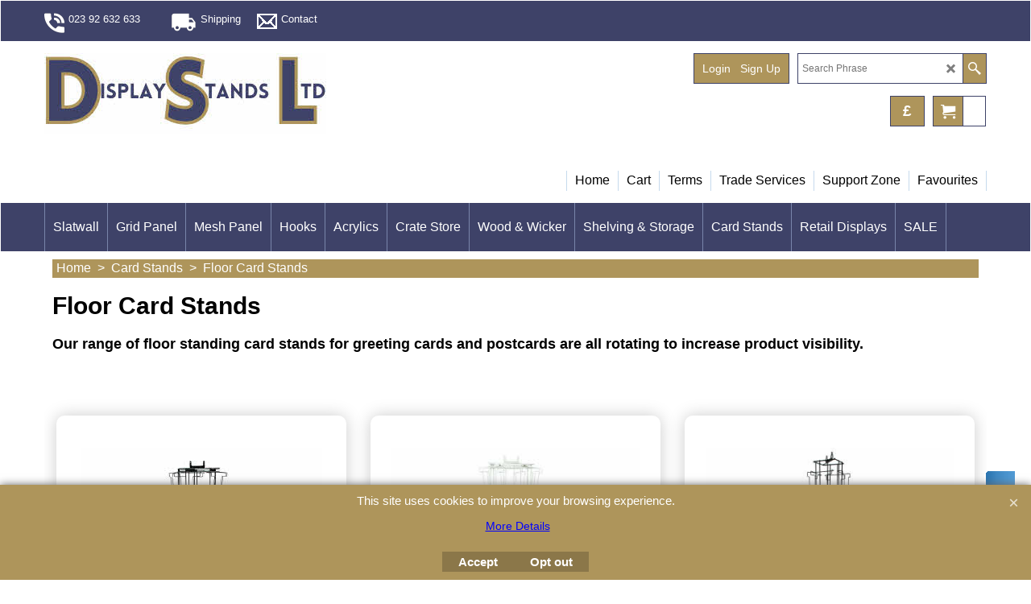

--- FILE ---
content_type: text/html
request_url: https://www.display-stands-uk.com/contents/en-uk/d70.html
body_size: 29143
content:
<!doctype html>
<html xmlns:sf lang="en-GB" dir="ltr">
<head prefix="og: http://ogp.me/ns#">
<meta http-equiv="Content-Type" content="text/html; charset=utf-8" />
<meta name="viewport" content="width=device-width, initial-scale=1.0, maximum-scale=1.0" />
<style id="_acj_">body{visibility:hidden!important;}</style>
<script>if(self===top||(function(){try{return typeof(window.parent.applyColorScheme)!='undefined'||document.location.host.indexOf('samplestores.shopfactory')!=-1;}catch(e){return false;}})()){var _acj_=document.getElementById('_acj_');_acj_.parentNode.removeChild(_acj_);}else{top.location=self.location;}</script>
<style id="_cls_">#ProductLoop{opacity:0;}</style>
<script>
window.addEventListener('load',function(){setTimeout(function(){var _cls_=document.getElementById('_cls_');if(_cls_)_cls_.parentNode.removeChild(_cls_);},100);},false);
setTimeout(function(){var _cls_=document.getElementById('_cls_');if(_cls_)_cls_.parentNode.removeChild(_cls_);},5000);
</script>
<title>Floor Card Stands </title>
<meta name="description" content=" Our range of floor standing card stands for greeting cards and postcards are all rotating to increase product visibility." />
<meta name="keywords" content="Greeting cards, cards, postcards, birthday card, anniversary cards, counter card stands, floor card stands, rotating card stand, rotating stand, rotary stand, spinner stand, wire stand, wood stand, foldable, flat pack, assembled, portable, wall, multi, 5 x 7, 5.5 x 5.5, 6 x 4, 6 x 8, c5, a5, landscape, portrai, card rack, display rack, retail, uk, retail display" />
<meta http-equiv="expires" content="0" />
<meta name="generator" content="ShopFactory V14 www.shopfactory.com" />
<meta name="author" content="Display Stands Ltd" />
<link rel="canonical" href="https://www.display-stands-uk.com/contents/en-uk/d70.html" />
<script type="text/javascript">
/*<![CDATA[*/
function getARMID(key,getOnly){
if(getOnly){return (document.cookie.match('(?:^|;)\\s*'+key+'=([^;]*)') || ['',''])[1];}
var isNew=false,id=location.search.match('[\&\?]'+key+'=([^&]*)');
if(id){
id=id[1];
var cookid=(document.cookie.match('(?:^|;)\\s*'+key+'=([^;]*)') || ['',''])[1];
isNew=(id!=cookid);
}
if(isNew){
var date=new Date(2099,12,31);
document.cookie=key+'='+id+'; expires='+date.toGMTString()+'; path='+location.pathname.replace(new RegExp('(?:contents/)?(?:'+document.documentElement.lang=='en-GB'?'en-uk':document.documentElement.lang+'/)?[^/]*$'),'')+';';
if(typeof(parm)=='undefined')parm={};parm[key]=id;
}
return {'id':id,'new':isNew};
}
var aid=getARMID('aid');
if(aid['id']&&aid['new']){idimg=new Image();idimg.src='//santu.com/webshop/aid_tracker.cgi?aid='+aid['id'];}
/*]]>*/
</script>
<style type="text/css">
@import "../styles/website.css?lmd=46049.339537";
@import "../styles/pr_sfx-105_1.css?lmd=46049.608102";
@import "../styles/pa_sfx-content_1.css?lmd=46049.339537";
@import "../styles/index1.css?lmd=46049.339537";
@import "../styles/index2.css?lmd=46049.339537";
@import "../styles/global.css?lmd=46049.608102";
@import "../styles/global-responsive.css?lmd=46049.608102";
/*  */@import "../../shared_files/blocks/box.css?lmd=43028.440810";
@import "../../shared_files/blocks/content.css?lmd=44643.604954";
/*  *//* */
@import "../../shared_files/icomoon/style.css?lmd=44505.439884";
@import "../../shared_files/flickity.min.css?lmd=43129.446273";
</style>
<style type="text/css" id="sf-load-css"></style>
<!-- Require IcoMoon --><script>
var hasProducts=true;
var pgid='D70';
//<!--BEGIN_C78E91C8-61BA-447e-B459-F6FE529C7724-->
var LMD='46049.607639';
//<!--END_C78E91C8-61BA-447e-B459-F6FE529C7724-->
</script>
<script type="text/javascript" charset="utf-8" src="../loader.js?lmd=46049.607639"></script>
<script id="__sfLoadJQuery" src="../../shared_files/jquery-1.11.1.min.js" type="text/javascript"></script>
<script type="text/javascript" src="../../shared_files/jquery.sidr.min.js?lmd=43129.446273" defer></script>
<script type="text/javascript" charset="utf-8" src="../sf.js?lmd=46049.607639" defer></script>
<script type="text/javascript" src="../../shared_files/flickity.pkgd.min.js?lmd=43129.446273" defer></script>
<script type="text/javascript" src="../../shared_files/echo.js?lmd=43152.391597" defer></script>
<!-- Require BlockEditor assets --><script>
/* SFNOTE_BEGIN:prevent script execution when in editing mode */
if(typeof(tf)!='undefined'&&(typeof(tf.isInSF)=='undefined'||!tf.isInSF())){
/* SFNOTE_END:prevent script execution when in editing mode */
(function(w,d,s,l,i){w[l]=w[l]||[];w[l].push({'gtm.start':
new Date().getTime(),event:'gtm.js'});var f=d.getElementsByTagName(s)[0],
j=d.createElement(s),dl=l!='dataLayer'?'&l='+l:'';j.async=true;j.src=
'https://www.googletagmanager.com/gtm.js?id='+i+dl;f.parentNode.insertBefore(j,f);
})(window,document,'script','dataLayer','GTM-M29XH98');
/* SFNOTE_BEGIN:prevent script execution when in editing mode */
}
/* SFNOTE_END:prevent script execution when in editing mode */
</script>
<script>
!function(f,b,e,v,n,t,s)
{if(f.fbq)return;n=f.fbq=function(){n.callMethod?
n.callMethod.apply(n,arguments):n.queue.push(arguments)};
if(!f._fbq)f._fbq=n;n.push=n;n.loaded=!0;n.version='2.0';
n.queue=[];t=b.createElement(e);t.async=!0;
t.src=v;s=b.getElementsByTagName(e)[0];
s.parentNode.insertBefore(t,s)}(window, document,'script',
'https://connect.facebook.net/en_US/fbevents.js');
fbq('init', '1743969879273959');
fbq('track', 'PageView');
</script>
<script>
var idFBPixelEvtAdd=setInterval(function(){
if(!tf.core||!tf.core.Basket)return;
clearInterval(idFBPixelEvtAdd);
jQuery(tf.core.Basket).on('Add', function(event, itemNo, itm){
fbq('track', 'AddToCart', {
content_ids: [itemNo],
content_type: 'product',
value: itm.calc(),
currency: 'GBP'
});
});
},200);
</script>
<script type="text/javascript">
var pgidx=tf.wm.jfile(location.href).replace(/\#.*$/,'');
var _sfProductsInPage=[];
sfFilters.deptEnabled=pgid;
</script>
<meta name="optinout" />
<script type="text/template" id="tmplStamped_Widget" class="tmpl">
<div id="stamped-main-widget" data-product-id="__SRID__" data-prid="__PRID__" data-name="__NAME__" data-url="__URL__" data-image-url="__IMAGEURL__" data-description="__DESC__" data-product-sku="__SKU__"></div>
</script>
<script src="../media/providers/stamped/stamped.js?v=46049.607998" defer></script>
<script type="text/javascript" src="https://cdn1.stamped.io/files/widget.min.js" defer onload="if(window.StampedFn)StampedFn.init(StampedData);"></script>
</head>
<body class="GC41 ThemeVersion-11">
<a name="top"></a>
<iframe name="extra" id="extra" src="../extra.html" width="5" height="5" frameborder="0" border="0" unselectable="on" style="position:absolute;z-index:0;overflow:hidden;left:50%;top:50%;display:none;width:5px;height:5px;" allowtransparency="true" class=""></iframe>
<div class="GC39 header mobile">
<div class="GC26 utils group">
<menu>
<div class="menu_left_col">
<li id="util_menu" class="sf-button sf-corner">
<a id="sidemap-button" href="#Sidemap" title="Menu">
<svg version="1.1" id="Layer_1" xmlns="http://www.w3.org/2000/svg" xmlns:xlink="http://www.w3.org/1999/xlink" x="0px" y="0px" viewBox="0 0 512 512" style="enable-background:new 0 0 512 512;" xml:space="preserve">
<g>
<path d="M491.318,235.318H20.682C9.26,235.318,0,244.577,0,256s9.26,20.682,20.682,20.682h470.636
c11.423,0,20.682-9.259,20.682-20.682C512,244.578,502.741,235.318,491.318,235.318z"></path>
</g>
<g>
<path d="M491.318,78.439H20.682C9.26,78.439,0,87.699,0,99.121c0,11.422,9.26,20.682,20.682,20.682h470.636
c11.423,0,20.682-9.26,20.682-20.682C512,87.699,502.741,78.439,491.318,78.439z"></path>
</g>
<g>
<path d="M491.318,392.197H20.682C9.26,392.197,0,401.456,0,412.879s9.26,20.682,20.682,20.682h470.636
c11.423,0,20.682-9.259,20.682-20.682S502.741,392.197,491.318,392.197z"></path>
</g>
</svg>
</a>
</li>
</div>
<div class="mob_logo_col">
<div class="CompanyImage"><span></span><a href="../../index.html" title="Logo">
<img width="210" height="60" src="../media/trans.gif" data-echo="../media/2024-LOGO.jpg" class="DataEchoLoaded" id="I" name="I" border="0" alt="Logo" title="Logo" hspace="0" vspace="0" align="" onmouseover="window.status='Logo';return true;" onmouseout="window.status='';return true" /></a></div>
</div>
<div id="util_group" class="right_icon_col">
<script type="text/javascript">
var idTimeoutMobileSearchHideBox=-1;
function mobileSearch(el){
clearTimeout(idTimeoutMobileSearchHideBox);
if(!el)return;
if(tf.content.document.search)tf.content.document.search.phrase.value=$(el).parents('#mobile_search').find('#phrase').val();
tf.searchPhrase=$(el).parents('#mobile_search').find('#phrase').val();
tf.utils.search_all();
}
function mobileSearchShowBox(){}
function mobileSearchHideBox(){}
</script>
<li id="mobile_cart" class="sf-button sf-corner">
<a href="#" title="My cart" onclick="location=tf.wm.url('basket.html','-',true);return false;"><i class="icon-cart"></i> <span class="GC91 MiniCartTotalItemsQuantity_Mobile" id="MiniCartTotalItemsQuantity_Mobile">0</span></a>
</li>
</div>
</menu>
</div>
<div class="search_coll">
<div id="util_searchbox" class="sf-corner">
<form id="mobile_search" name="mobile_search" onsubmit="mobileSearch(this[0]);return false;">
<input type="search" id="phrase" name="phrase" />
<span id="util_searchbox_search" class="sf-button sf-corner">
<button type="submit" title="Find" style="border:none;background-color:transparent;"><i class="icon-search2">&nbsp;</i></button>
</span>
</form>
</div>
</div>
</div>
<script type="text/javascript">
$(document).ready(function(){
if (!tf.isInSF() && !tf.isInDesigner()) $('.gallery-box a').removeAttr('onclick');
if (tf.isInSF()) {
window.Flickity.prototype._dragPointerDown= function( event, pointer ) {
this.pointerDownPoint = Unipointer.getPointerPoint( pointer );
}
}
//topbar
var $galleryTopbar = null, galleryTopbarRowItems = 0;
function SetGalleryTopbar() {
if ($galleryTopbar) $galleryTopbar.flickity('destroy');
$galleryTopbar = null;
$galleryTopbar = $('.TopBar:visible .gallery-box').flickity({
cellAlign: 'left',
freeScroll: true,
contain: true,
setGallerySize: false,
prevNextButtons: false,
pageDots: false,
imagesLoaded: true
});
$galleryTopbar.flickity('resize');
$('img', $galleryTopbar).css('opacity','');
}
// Link Image Group 1
var galleryRowItems = $('.Banner .BannerImage').length;
if (galleryRowItems >= 1) {
var $gallery = $('.Banner .gallery-box').flickity({
wrapAround: true,
autoPlay: (tf.isInSF() || galleryRowItems == 1 ? false : 5000),
draggable: galleryRowItems > 1,
freeScroll: false,
setGallerySize: false,
prevNextButtons: galleryRowItems > 1,
pageDots: false
});
function ResizeGallery() {
var wBanner = $('.Banner').width(), wAvailable = parseInt('1170') || wBanner, hAvailable = (parseInt($('.Banner .gallery-box').css('max-height','').css('max-height')) || parseInt('350'));
var rAvailable = hAvailable / wAvailable;
var wMaxNatural = 0, hMaxNatural = 0;
$('.Banner a.BannerImage img, .Banner a.BannerImage .slide-item').each(function(){
$(this).width('');
var wNatural = parseFloat(this.naturalWidth || this.getAttribute('data-naturalwidth') || this.getAttribute('width') || $(this).width()), hNatural = parseFloat(this.naturalHeight || this.getAttribute('data-naturalheight') || this.getAttribute('height') || $(this).height());
if (wNatural >= wMaxNatural) {
if (hMaxNatural == 0 || hNatural <= hAvailable) {
wMaxNatural = wNatural;
hMaxNatural = hNatural;
}
}
});
if (wMaxNatural > 0 && hMaxNatural > 0) {
hMaxNatural = (hMaxNatural / wMaxNatural) * Math.min(wBanner, wMaxNatural);
wMaxNatural = wBanner;
}
var hMax = Math.min(hAvailable, hMaxNatural, wBanner * rAvailable);
$('.Banner .gallery-box').css({'height':'','max-height':'none'}).attr('style',($('.Banner .gallery-box').attr('style')||'')+'height:'+hMax+'px!important;');
$('.Banner .gallery-box .BannerImage').css('height','').attr('style',($('.Banner .gallery-box .BannerImage').attr('style')||'')+'height:'+hMax+'px!important;');
$('.Banner a.BannerImage img, .Banner a.BannerImage .slide-item').each(function(){
$(this).width($(this).width() > wBanner ? '100%' : $(this).width());
});
if ($gallery) $gallery.flickity('resize');
}
$('.Banner .BannerImage img').off('load imageLoaded.flickity').on('load imageLoaded.flickity', ResizeGallery);
$(window).on('load resize', ResizeGallery);
if (galleryRowItems > 1) {
$('.Banner .BannerImage').each(function(i, item){
var clsname = i == 0 ? "button selected" : "button";
$('.Banner .gallery-buttons').append('<span class="'+clsname+'">&nbsp;</span>');
});
// Flickity instance
var flkty = $gallery.data('flickity');
var $cellButtonGroup = $('.Banner .gallery-buttons');
var $cellButtons = $cellButtonGroup.find('.button');
// update selected cellButtons
$gallery.on( 'cellSelect', function() {
$cellButtons.filter('.selected').removeClass('selected');
$cellButtons.eq( flkty.selectedIndex ).addClass('selected');
});
// select cell on button click
$cellButtonGroup.on( 'click', '.button', function() {
var index = $(this).index();
$gallery.flickity( 'select', index );
});
}
}
function galleryGetRowItems(outerSelector, itemSelector) {
var w = 0, wOuter = $(outerSelector).width() - 1, items = 0;
$(outerSelector)
.find(itemSelector).each(function(){
w += $(this).outerWidth(true);
items++;
var margin = ($(this).outerWidth(true) - $(this).outerWidth());
if (w - margin + 1 >= wOuter) return false;
})
;
return items;
}
//top
var $gallery1 = null, gallery1RowItems = 3;
function SetGallery1() {
$gallery1 = $('.PageLinkBoxWrapper .gallery-box').flickity({
cellAlign: 'left',
wrapAround: true,
freeScroll: true,
setGallerySize: false,
prevNextButtons: false,
pageDots: false
});
$gallery1.flickity('resize');
$('.PageLinkBoxWrapper .gallery-action').removeClass('hide');
}
$('.PageLinkBoxWrapper .icon-arrow-left3').on( 'click', function() {
$gallery1.flickity('previous');
if ($(window).width() > 619) {
for (var n = 1; n < gallery1RowItems; n++) {
$gallery1.flickity('previous');
}
}
});
$('.PageLinkBoxWrapper .icon-arrow-right3').on( 'click', function() {
$gallery1.flickity('next');
if ($(window).width() > 619) {
for (var n = 1; n < gallery1RowItems; n++) {
$gallery1.flickity('next');
}
}
});
if ($(window).width() > 619) {
if ($('.PageLinkBoxWrapper .PageLinkBoxItem').length > gallery1RowItems)  SetGallery1();
}
else {
if ($('.PageLinkBoxWrapper .PageLinkBoxItem').length > 1) SetGallery1();
}
//bottom
var $gallery2 = null, gallery2RowItems = 3;
function SetGallery2() {
$gallery2 = $('.BannerBottomWrapper .gallery-box').flickity({
cellAlign: 'left',
wrapAround: true,
freeScroll: true,
setGallerySize: false,
prevNextButtons: false,
pageDots: false
});
$gallery2.flickity('resize');
$('.BannerBottomWrapper .gallery-action').removeClass('hide');
}
$('.BannerBottomWrapper .icon-arrow-left3').on( 'click', function() {
$gallery2.flickity('previous');
if ($(window).width() > 619) {
for (var n = 1; n < gallery2RowItems; n++) {
$gallery2.flickity('previous');
}
}
});
$('.BannerBottomWrapper .icon-arrow-right3').on( 'click', function() {
$gallery2.flickity('next');
if ($(window).width() > 619) {
for (var n = 1; n < gallery2RowItems; n++) {
$gallery2.flickity('next');
}
}
});
if ($(window).width() > 619) {
if ($('.BannerBottomWrapper .BannerBottomItem').length > gallery2RowItems)  SetGallery2();
}
else {
if ($('.BannerBottomWrapper .BannerBottomItem').length > 1) SetGallery2();
}
//resize
$(window).resize(function(){
if ($(window).width() > 619) {
if ($gallery1 != null && $('.PageLinkBoxWrapper .PageLinkBoxItem').length <= gallery1RowItems)  {
$('.PageLinkBoxWrapper .gallery-action').addClass('hide');
$gallery1.flickity('destroy');
$gallery1 = null;
}
if ($gallery2 != null && $('.BannerBottomWrapper .BannerBottomItem').length <= gallery2RowItems) {
$('.BannerBottomWrapper .gallery-action').addClass('hide');
$gallery2.flickity('destroy');
$gallery2 = null;
}
}
else {
if ($gallery1 == null && $('.PageLinkBoxWrapper .PageLinkBoxItem').length > 1)  SetGallery1();
if ($gallery2 == null && $('.BannerBottomWrapper .BannerBottomItem').length > 1)  SetGallery2();
}
if (tf.isMobile && $('.header.mobile > .TopBar').length == 0) {
if ($galleryTopbar) $galleryTopbar.flickity('destroy');
$galleryTopbar = null;
$('#WebSite .TopBar').clone(true).attr('id', $('#WebSite .TopBar').attr('id')+'Clone').prependTo('.header.mobile');
(function waitForMobileUtils() {
if (!tf.utils || !tf.utils.showMobileUtils) { setTimeout(waitForMobileUtils, 200); return; }
tf.utils.showMobileUtils();
})();
}
else if (!tf.isMobile) {
if ($galleryTopbar) $galleryTopbar.flickity('destroy');
$galleryTopbar = null;
$('.header.mobile > .TopBar').remove();
}
galleryTopbarRowItems = 0;
$('.TopBar:visible .CustomNavBox').each(function(){ galleryTopbarRowItems += $(this).outerWidth(true); })
if ($galleryTopbar != null && $('.TopBar:visible .gallery-box').width() >= galleryTopbarRowItems) {
$galleryTopbar.flickity('destroy');
$galleryTopbar = null;
}
else if ($('.TopBar:visible .gallery-box').width() < galleryTopbarRowItems) SetGalleryTopbar();
});
$(window).trigger('resize');
});
</script>
<div class="WebSiteHtmlCodeTop" ID="WebSiteHtmlCodeTop-HC43">
<script async src="https://www.googletagmanager.com/gtag/js?id=G-507KR2Q2ZY"></script>
<script>
/* SFNOTE_BEGIN:prevent script execution when in editing mode */
if(typeof(tf)!='undefined'&&(typeof(tf.isInSF)=='undefined'||!tf.isInSF())){
/* SFNOTE_END:prevent script execution when in editing mode */
window.dataLayer = window.dataLayer || [];
function gtag(){dataLayer.push(arguments);}
gtag('js', new Date());
gtag('config', 'G-507KR2Q2ZY');
gtag('event', 'purchase', {<ecommerce_parameters>});
gtag('event', 'add_to_cart', {<ecommerce_parameters>});
gtag('event', 'view_item', {<ecommerce_parameters>});
gtag('event', 'begin_checkout', {<ecommerce_parameters>});
/* SFNOTE_BEGIN:prevent script execution when in editing mode */
}
/* SFNOTE_END:prevent script execution when in editing mode */
</script>
</div>
<div class="WebSiteHtmlCodeTop" ID="WebSiteHtmlCodeTop-HC42">
<script>
/* SFNOTE_BEGIN:prevent script execution when in editing mode */
if(typeof(tf)!='undefined'&&(typeof(tf.isInSF)=='undefined'||!tf.isInSF())){
/* SFNOTE_END:prevent script execution when in editing mode */
!function(f,b,e,v,n,t,s)
{if(f.fbq)return;n=f.fbq=function(){n.callMethod?
n.callMethod.apply(n,arguments):n.queue.push(arguments)};
if(!f._fbq)f._fbq=n;n.push=n;n.loaded=!0;n.version='2.0';
n.queue=[];t=b.createElement(e);t.async=!0;
t.src=v;s=b.getElementsByTagName(e)[0];
s.parentNode.insertBefore(t,s)}(window, document,'script',
'https://connect.facebook.net/en_US/fbevents.js');
fbq('init', '1743969879273959');
fbq('track', 'PageView');
fbq('track', 'Purchase', { value:2.50, currency: 'GBP'});
/* SFNOTE_BEGIN:prevent script execution when in editing mode */
}
/* SFNOTE_END:prevent script execution when in editing mode */
</script>
<noscript><img height="1" width="1" style="display:none"
src="https://www.facebook.com/tr?id=1743969879273959&ev=PageView&noscript=1"
/></noscript>
</div>
<div id="WebSite" class="GC38">
<div id="WebSiteHeader" class="GC39 LayoutObject">
<div id="WebSiteHeaderInner" class="WebSiteHeaderInner">
<div id="TopBar" class="GC89 TopBar">
<div id="TopBarDesign" class="GC89 TopBarDesign"></div>
<div id="CustomNav-D-45" class="CustomNav">
<div class="gallery-box">
<a class="">
<div class="CustomNavBox" title="" id="CustomNavImage-D-45LD44">
<img id="D-45LD44" data-echo="../media/n_callw.png" class="CustomNavImage" height="50" alt="023 92 632 633" border="0">
<div class="CustomNavInfo">
<div class="GC69 CustomNavTitle" ID="CustomNavTitle-D-45LD44">023 92 632 633</div>
</div>
</div>
</a>
<a target="" href="d180_Free_Shipping.html" class="" id="">
<div class="CustomNavBox" title="" id="CustomNavImage-D-45LD45">
<img id="D-45LD45" data-echo="../media/n_shippingw.png" class="CustomNavImage" height="50" alt="Shipping" border="0">
<div class="CustomNavInfo">
<div class="GC69 CustomNavTitle" ID="CustomNavTitle-D-45LD45">Shipping</div>
</div>
</div>
</a>
<a target="" href="contactus.html" class="" id="">
<div class="CustomNavBox" title="" id="CustomNavImage-D-45LD46">
<img id="D-45LD46" data-echo="../media/n_contactw.png" class="CustomNavImage" height="25" alt="Contact " border="0">
<div class="CustomNavInfo">
<div class="GC69 CustomNavTitle" ID="CustomNavTitle-D-45LD46">Contact </div>
</div>
</div>
</a>
</div>
</div>
</div>
<div id="DesignImage1">
<div class="header-left">
<div id="CompanyImage" class="">
<a href="../../index.html" title="Logo">
<img width="350" height="100" src="../media/trans.gif" data-echo="../media/2024-LOGO.jpg" class="DataEchoLoaded" id="I" name="I" border="0" alt="Logo" title="Logo" hspace="0" vspace="0" align="" onmouseover="window.status='Logo';return true;" onmouseout="window.status='';return true" />
</a>
</div>
<h2 id="SiteSlogan" class="GC42">The Solution to EVERY Display</h2>
</div>
<div class="header-right">
<div id="Search" class="GC48">
<form name="search">
<input class="GC22 SearchTextField" type="text" id="phrase" name="phrase" size="12" maxlength="40" placeholder="Search Phrase" />
<a class="GC48 icon-search2 SearchButton" title="Find" href="#"></a>
<a class="GC48 icon-zoom-in2 SearchButton SearchButtonAdvanced" title="Advanced Search" href="#"></a>
</form>
</div>
<div id="Login" class="GC64 desktop tablet">
<script type="text/javascript">function drf(){if(tf.utils && !isInSFClassic()){specialLoading=true;tf.utils.displayResellerForm();}else setTimeout('drf()',250);}drf();</script>
<div id="ResellerForm" class="LoginSignUpLink"></div>
</div>
<div class="rightBottom">
<div id="MiniCart" class="GC22">
<div id="MiniCartTotal" class="MiniCartTotal">
<a href="#" class="MiniCartLink MiniCartInner" title="My cart">
<i class="GC14 sf-corner icon-cart MiniCartDesignImage1"></i>
<span class="GC14 MiniCartTotalItemsQuantity sf-corner">0</span><!--
<span class="MiniCartTotalAmount"></span>
<span class="MiniCartTotalSummary"></span>
<span class="MiniCartTotalItemsQuantity"></span>
<span class="MiniCartTotalTotalText"></span>
<span class="MiniCartTotalPlusExpenses"></span>
<span class="MiniCartTotalPlusExpensesText"></span>
<span class="MiniCartTotalList"></span>
-->
</a>
</div>
</div>
<div id="SwitchCurrency">
<a href="#" class="SwitchCurrencyLink" title="Pick your currency">
<i id="currencySymbol" class="GC14 currencySymbol"></i>
<script type="text/javascript">
function SwitchCurrencyLink_ShowSymbol() {
if (!tf.bskLoaded) setTimeout(SwitchCurrencyLink_ShowSymbol, 500);
$('.SwitchCurrencyLink #currencySymbol').html(tf.currentCurrency.abbrev);
}
SwitchCurrencyLink_ShowSymbol();
</script>
</a>
</div>
</div>
</div>
<div id="Index1-spacer">
<div id="Index1" class="GC2 Index1">
<script src="../../shared_files/jquery.menu-aim.js" defer="true"></script>
<script src="../../shared_files/jquery.megamenu.js" defer="true"></script>
<script type="text/javascript">
$(function(){
$('.Index1').on('load', function(){
var idxNum = $(this).attr('class').replace(/.*Index(\d+).*/,'$1');
var GCNum = [
{'top':'GC28', 'tophover':'GC29', 'sub':'GC30', 'subhover':'GC31'},
{'top':'GC32', 'tophover':'GC33', 'sub':'GC34', 'subhover':'GC35'}
][idxNum-1];
$('.idx'+idxNum+'Submenu').empty();
var $branch = $('[id^=idx][id$='+tf.pgid+'] + ul', $(this)).clone(true, true);
if ($branch.length > 0) {
var $subpageNavigation = $('#idxSubpageNavigationAlt');
if ($subpageNavigation.length == 0) {
$subpageNavigation = $('#idxSubpageNavigation');
if ($subpageNavigation.length == 0) $subpageNavigation = $('<div id="idxSubpageNavigation"></div>');
var placed = false, $placement = $('.PageTitle');
if ($placement.length > 0) {
$placement.after($subpageNavigation);
if ($('.PageImage ~ .PageTitle + #idxSubpageNavigation').length == 1) $('.PageImage').insertAfter('#idxSubpageNavigation');
placed = true;
}
if (!placed) {
var selectors = ['.PageIntroduction', '.PageDescription'];
for (var n = 0; n < selectors.length; n++) {
$placement = $(selectors[n]);
if ($placement.length > 0) {
$placement.before($subpageNavigation);
if ($('.PageImage ~ #idxSubpageNavigation + '+selectors[n]).length == 1) $('.PageImage').insertAfter('#idxSubpageNavigation');
placed = true;
break;
}
}
}
if (!placed) {
var selectors = ['#PageContainer1', '#PageContainer11'];
for (var n = 0; n < selectors.length; n++) {
$placement = $(selectors[n]);
if ($placement.length > 0) {
$placement.append($subpageNavigation);
break;
}
}
}
}
$subpageNavigation
.width('auto')
.removeClass('GC28 GC32')
.append('<div class="idx'+idxNum+'Submenu" data-toplevelid="d-33"><i class="icon-spinner2 icon-fa-spin"></i></div>');
$branch.find('> li > ul, i[class*=icon-], li.see-all').remove();
$branch.find('> li')
.on('mouseover', function(){tf.navOvr(this, '', GCNum['subhover']);if(tf.autoText)tf.autoText.localApply(this.parentNode);})
.on('mouseout', function(){tf.navOut(this, '', GCNum['sub']);if(tf.autoText)tf.autoText.localApply(this.parentNode);})
.addClass('idx'+idxNum+'Sub')
.find('> a')
.on('mouseover', function(){tf.navOvr(this, '', '');})
.on('mouseout', function(){tf.navOut(this, '', '');})
.addClass('idx'+idxNum+'Sub')
;
var mh = 0;
$branch.find('> li > a > img').each(function(){
var hasImg = !!$(this).attr('src');
if (!hasImg) $(this).hide();
mh = Math.max(mh, $(this).css('max-height'));
});
var prop = (mh ? 'height:'+mh+'px;' : '');
$branch.find('> li > a').each(function(){
if ($(this).find('> img').length > 0) $(this).find('> img').wrap('<div class="SubPageNavigationImageContainer" style="'+prop+'"></div>');
else $(this).prepend('<div class="SubPageNavigationImageContainer"><span></span></div>');
$(this).addClass('SubPageNavigationBox').find('> span').addClass('SubPageNavigationTitle').wrap('<div class="SubPageNavigationTitleContainer"></div>');
});
$('.idx'+idxNum+'Submenu').empty().append($branch);
$(window).on('load resize', function () {
var $container = $('.idx'+idxNum+'Submenu > ul'), $items = $('li', $container);
var outerSpace = $items.outerWidth(true) - $items.width();
var maxAvailableWidth = $container.css('width','auto').width();
var maxColumns = 8, itemMaxWidth = 260, w = 0;
for (var n = 1; n <= maxColumns; n++) {
w = parseInt((maxAvailableWidth / n) - outerSpace);
if (w <= itemMaxWidth) break;
}
$items.width(w);
$container.width((w + outerSpace) * Math.min(n, $items.length));
if(tf.echo)tf.echo.render();
});
$(window).trigger('resize');
}
$('img', $(this)).remove();
$('> ul[class*=idx]', $(this))
.sfMegaMenu({
'submenuDirection':'below',
'layout':'base',
'showImages':false,
'iconOpenRight':'icon-arrow-right3',
'iconOpenDown':'icon-arrow-down3',
'iconNoImage':'icon-image',
'iconPin':'icon-pushpin',
'idxNum':idxNum,
'onLoad':function() {
var $idxSlider = $('#Index1 > .idx1List');
$('> li', $idxSlider).last().clone().appendTo($idxSlider).children().remove();
function setIdxSlider() {
$idxSlider.parent().width('100%').css('float','none');
$idxSlider
.on('cellSelect', function(){
var flkty = $(this).data('flickity');
if (flkty) {
if (flkty.selectedIndex == $(this).data('selectedIndex')) return;
if ($(this).data('translateX') == $('.flickity-slider', this).css('transform')) {
if (flkty.selectedIndex > $(this).data('selectedIndex')) flkty.selectedIndex = $(this).data('selectedIndex');
else if (flkty.selectedIndex < $(this).data('selectedIndex')) flkty.selectedIndex--;
}
$(this).data({'selectedIndex':flkty.selectedIndex, 'translateX':$('.flickity-slider', this).css('transform')});
}
})
.on('settle', function(){
var $last = $('.flickity-slider > li', this).last(), shifted = $('.flickity-slider', this).css('transform').match(/matrix\((.+)\)/) || $('.flickity-slider', this).css('transform').match(/matrix3d\((.+)\)/), shiftedpx = 0;
if (shifted && shifted.length > 1) shiftedpx = parseFloat((shifted[1].split(', ')[12]) || (shifted[1].split(', ')[4]));
if (parseFloat($last.css('left')) + $last.outerWidth(true) <= $('.flickity-slider', this).width() + Math.abs(shiftedpx)) $('.next', this).attr('disabled', 'disabled');
else $('.next', this).removeAttr('disabled');
})
.flickity({
cellAlign: 'left',
contain: true,
wrapAround: false,
autoPlay: false,
draggable: true,
freeScroll: true,
setGallerySize: false,
prevNextButtons: true,
pageDots: false,
percentPosition: false
})
.flickity('resize')
.find('.flickity-viewport')
.find('.flickity-slider').addClass('idx1List')
.end()
.parentsUntil('[id^=WebSite]').each(function(){
var zIndex = $(this).css('z-index');
if (zIndex == 'auto' || parseInt(zIndex) <= 0) $(this).css('z-index', idxNum == 2 ? 1000 : 1001);
})
;
}
function unsetIdxSlider() {
if ($idxSlider.hasClass('flickity-enabled')) {
$idxSlider
.flickity('destroy')
;
}
$idxSlider.parent().css({'float':''});
}
$(window).on('resize', function () {
unsetIdxSlider(); $idxSlider.parent().css({'width':'', 'float':'none'});
if ($('#WebSite').width() > 619) {
var w = 0, wContainer = ($idxSlider.parent().outerWidth(true)||$idxSlider.outerWidth(true))+1;
$('> li, .flickity-slider > li', $idxSlider).each(function(){ w += $(this).outerWidth(true); $(this).css('height',''); if($(this).outerHeight()>0)$(this).outerHeight($(this).outerHeight()); });
if (w-1 > wContainer) {
setIdxSlider();
$idxSlider.flickity('resize');
setTimeout(function(){$idxSlider.flickity('reposition');}, 200);
}
else if (w < wContainer) unsetIdxSlider();
}
});
$(window).trigger('resize');
}
})
.parent().find('.idx1List > li > a > span').addClass('vcenter');
});
});
</script>
<script type="text/javascript">equalHeightClass.push('SubPageNavigationImageContainer');</script>
<script type="text/javascript">equalHeightClass.push('SubPageNavigationTitleContainer');</script>
<script type="text/javascript">equalHeightClass.push('SubPageNavigationBox');</script>
<!--
Version tag, please don't remove
$Revision: 46130 $
$HeadURL: svn://localhost/ShopFactory/branches/V14_60/bin/SFXTemplates/Index/Horizontal/SFX-BASE_1/toplevel.html $
-->
<i class="icon-spinner2 icon-fa-spin"></i>
<script type="text/javascript">
jQuery(document).ready(function(){
jQuery('.Index1').load(tf.wm.url('d-34.html','-',true)+' ',function(){
if(tf.isEntryPage){
jQuery('.Index1 a[href]').not('a[href^=http]').each(function(){
if(this.id.match(/D-2$/)) this.href=tf.wm.url((tf.lang==tf.baseLang?'../../':'../../'+tf.lang+'/')+this.href.replace(/.*\//,''),'-');
else this.href=tf.wm.url(this.href.replace(/.*\//,''),'-',true);
});
jQuery('.Index1 a img[src]').each(function(){jQuery(this).attr('src', jQuery(this).attr('src').replace(/\.\.\/media\//g,(tf.lang!=tf.baseLang?'../':'')+'contents/media/'));if(jQuery(this).data('echo'))jQuery(this).attr('data-echo', jQuery(this).data('echo').replace(/\.\.\/media\//g,(tf.lang!=tf.baseLang?'../':'')+'contents/media/'));});
} else {
jQuery('.Index1 a[href]').not('a[href^=http]').each(function(){
if(this.id.match(/D-2$/)) {
this.href=tf.wm.url((tf.lang==tf.baseLang?'../../':'../../'+tf.lang+'/')+this.href.replace(/.*\//,''),'-');
}
});
}
jQuery('.Index1').trigger('load');
});
jQuery('#CompanyImage a[href], .CompanyImage a[href]').not('a[href^=http]').each(function(){
var href = this.href.replace(/.*\//,'');
if(tf.isEntryPage) this.href=tf.wm.url((tf.lang==tf.baseLang?'../../':'../../'+tf.lang+'/')+href,'-');
else this.href=tf.wm.url((tf.lang==tf.baseLang?'../../':'../../'+tf.lang+'/')+href,'-');
});
});
</script>
</div><div id="idx1Sentinel"></div>
</div>
</div>
<div id="DesignImage3">
<span class="GC32"></span>
<div id="Index2" class="GC32 Index2">
<script src="../../shared_files/jquery.menu-aim.js" defer="true"></script>
<script src="../../shared_files/jquery.megamenu.js" defer="true"></script>
<script type="text/javascript">
$(function(){
$('.Index2').on('load', function(){
var idxNum = $(this).attr('class').replace(/.*Index(\d+).*/,'$1');
var GCNum = [
{'top':'GC28', 'tophover':'GC29', 'sub':'GC30', 'subhover':'GC31'},
{'top':'GC32', 'tophover':'GC33', 'sub':'GC34', 'subhover':'GC35'}
][idxNum-1];
$('.idx'+idxNum+'Submenu').empty();
var $branch = $('[id^=idx][id$='+tf.pgid+'] + ul', $(this)).clone(true, true);
if ($branch.length > 0) {
var $subpageNavigation = $('#idxSubpageNavigationAlt');
if ($subpageNavigation.length == 0) {
$subpageNavigation = $('#idxSubpageNavigation');
if ($subpageNavigation.length == 0) $subpageNavigation = $('<div id="idxSubpageNavigation"></div>');
var placed = false, $placement = $('.PageDescription');
if ($placement.length > 0) {
$placement.after($subpageNavigation);
placed = true;
}
if (!placed) {
$placement = $('.PageIntroduction');
if ($placement.length > 0) {
$placement.after($subpageNavigation);
if ($('.PageImage ~ #idxSubpageNavigation + .PageIntroduction').length == 1) $('.PageImage').insertAfter('#idxSubpageNavigation');
placed = true;
}
}
if (!placed) {
$placement = $('.PageTitle');
if ($placement.length > 0) {
$placement.after($subpageNavigation);
if ($('.PageImage ~ .PageTitle + #idxSubpageNavigation').length == 1) $('.PageImage').insertAfter('#idxSubpageNavigation');
placed = true;
}
}
if (!placed) {
var selectors = ['#PageContainer1', '#PageContainer11'];
for (var n = 0; n < selectors.length; n++) {
$placement = $(selectors[n]);
if ($placement.length > 0) {
$placement.append($subpageNavigation);
break;
}
}
}
}
$subpageNavigation
.width('auto')
.removeClass('GC28 GC32')
.append('<div class="idx'+idxNum+'Submenu" data-toplevelid="d-33"><i class="icon-spinner2 icon-fa-spin"></i></div>');
$branch.find('> li > ul, i[class*=icon-], li.see-all').remove();
$branch.find('> li')
.on('mouseover', function(){tf.navOvr(this, '', GCNum['subhover']);if(tf.autoText)tf.autoText.localApply(this.parentNode);})
.on('mouseout', function(){tf.navOut(this, '', GCNum['sub']);if(tf.autoText)tf.autoText.localApply(this.parentNode);})
.addClass('idx'+idxNum+'Sub')
.find('> a')
.on('mouseover', function(){tf.navOvr(this, '', '');})
.on('mouseout', function(){tf.navOut(this, '', '');})
.addClass('idx'+idxNum+'Sub')
;
var mh = 0;
$branch.find('> li > a > img').each(function(){
var hasImg = !!$(this).attr('src');
if (!hasImg) $(this).hide();
mh = Math.max(mh, $(this).css('max-height'));
});
var prop = (mh ? 'height:'+mh+'px;' : '');
$branch.find('> li > a').each(function(){
if ($(this).find('> img').length > 0) $(this).find('> img').wrap('<div class="SubPageNavigationImageContainer" style="'+prop+'"></div>');
else $(this).prepend('<div class="SubPageNavigationImageContainer"><span></span></div>');
$(this).addClass('SubPageNavigationBox').find('> span').addClass('SubPageNavigationTitle').wrap('<div class="SubPageNavigationTitleContainer"></div>');
});
$('.idx'+idxNum+'Submenu').empty().append($branch);
$(window).on('load resize', function () {
var $container = $('.idx'+idxNum+'Submenu > ul'), $items = $('li', $container);
var outerSpace = $items.outerWidth(true) - $items.width();
var maxAvailableWidth = $container.css('width','auto').width();
var maxColumns = 8, itemMaxWidth = 260, w = 0;
for (var n = 1; n <= maxColumns; n++) {
w = parseInt((maxAvailableWidth / n) - outerSpace);
if (w <= itemMaxWidth) break;
}
$items.width(w);
$container.width((w + outerSpace) * Math.min(n, $items.length));
if(tf.echo)tf.echo.render();
});
$(window).trigger('resize');
}
$('> ul[class*=idx]',$(this))
.sfMegaMenu({
'submenuDirection':'below',
'layout':'base',
'showImages':1,
'iconOpenRight':'icon-arrow-right3',
'iconOpenDown':'icon-arrow-down3',
'iconNoImage':'icon-image',
'iconPin':'icon-pushpin',
'idxNum':idxNum,
'onLoad':function() {
var $idxSlider = $('#Index2 > .idx2List');
$('> li', $idxSlider).last().clone().appendTo($idxSlider).children().remove();
function setIdxSlider() {
$idxSlider.parent().width('100%').css('float','none');
$idxSlider
.on('cellSelect', function(){
var flkty = $(this).data('flickity');
if (flkty) {
if (flkty.selectedIndex == $(this).data('selectedIndex')) return;
if ($(this).data('translateX') == $('.flickity-slider', this).css('transform')) {
if (flkty.selectedIndex > $(this).data('selectedIndex')) flkty.selectedIndex = $(this).data('selectedIndex');
else if (flkty.selectedIndex < $(this).data('selectedIndex')) flkty.selectedIndex--;
}
$(this).data({'selectedIndex':flkty.selectedIndex, 'translateX':$('.flickity-slider', this).css('transform')});
}
})
.on('settle', function(){
var $last = $('.flickity-slider > li', this).last(), shifted = $('.flickity-slider', this).css('transform').match(/matrix\((.+)\)/) || $('.flickity-slider', this).css('transform').match(/matrix3d\((.+)\)/), shiftedpx = 0;
if (shifted && shifted.length > 1) shiftedpx = parseFloat((shifted[1].split(', ')[12]) || (shifted[1].split(', ')[4]));
if (parseFloat($last.css('left')) + $last.outerWidth(true) <= $('.flickity-slider', this).width() + Math.abs(shiftedpx)) $('.next', this).attr('disabled', 'disabled');
else $('.next', this).removeAttr('disabled');
})
.flickity({
cellAlign: 'left',
contain: true,
wrapAround: false,
autoPlay: false,
draggable: true,
freeScroll: true,
setGallerySize: false,
prevNextButtons: true,
pageDots: false,
percentPosition: false
})
.flickity('resize')
.find('.flickity-viewport')
.find('.flickity-slider').addClass('idx2List')
.end()
.parentsUntil('[id^=WebSite]').each(function(){
var zIndex = $(this).css('z-index');
if (zIndex == 'auto' || parseInt(zIndex) <= 0) $(this).css('z-index', idxNum == 2 ? 1000 : 1001);
})
;
}
function unsetIdxSlider() {
if ($idxSlider.hasClass('flickity-enabled')) {
$idxSlider
.flickity('destroy')
;
}
$idxSlider.parent().css({'float':''});
}
$(window).on('resize', function () {
unsetIdxSlider(); $idxSlider.parent().css({'width':'', 'float':'none'});
if ($('#WebSite').width() > 619) {
var w = 0, wContainer = ($idxSlider.parent().outerWidth(true)||$idxSlider.outerWidth(true))+1;
$('> li, .flickity-slider > li', $idxSlider).each(function(){ w += $(this).outerWidth(true); $(this).css('height',''); if($(this).outerHeight()>0)$(this).outerHeight($(this).outerHeight()); });
if (w-1 > wContainer) {
setIdxSlider();
$idxSlider.flickity('resize');
setTimeout(function(){$idxSlider.flickity('reposition');}, 200);
}
else if (w < wContainer) unsetIdxSlider();
}
});
$(window).trigger('resize');
}
})
.find('> li > a > .thumbnail-inner, > li > a > img').remove()
.end()
.parent().find('.idx2List > li > a > span').addClass('vcenter');
});
});
</script>
<script type="text/javascript">equalHeightClass.push('SubPageNavigationImageContainer');</script>
<script type="text/javascript">equalHeightClass.push('SubPageNavigationTitleContainer');</script>
<script type="text/javascript">equalHeightClass.push('SubPageNavigationBox');</script>
<!--
Version tag, please don't remove
$Revision: 46130 $
$HeadURL: svn://localhost/ShopFactory/branches/V14_60/bin/SFXTemplates/Index/Horizontal/SFX-BASEPIX_1b/toplevel.html $
-->
<i class="icon-spinner2 icon-fa-spin"></i>
<script type="text/javascript">
jQuery(document).ready(function(){
jQuery('.Index2').load(tf.wm.url('d-33.html','-',true)+' ',function(){
if(tf.isEntryPage){
jQuery('.Index2 a[href]').not('a[href^=http]').each(function(){
if(this.id.match(/D-2$/)) this.href=tf.wm.url((tf.lang==tf.baseLang?'../../':'../../'+tf.lang+'/')+this.href.replace(/.*\//,''),'-');
else this.href=tf.wm.url(this.href.replace(/.*\//,''),'-',true);
});
jQuery('.Index2 a img[src]').each(function(){jQuery(this).attr('src', jQuery(this).attr('src').replace(/\.\.\/media\//g,(tf.lang!=tf.baseLang?'../':'')+'contents/media/'));if(jQuery(this).data('echo'))jQuery(this).attr('data-echo', jQuery(this).data('echo').replace(/\.\.\/media\//g,(tf.lang!=tf.baseLang?'../':'')+'contents/media/'));});
} else {
jQuery('.Index2 a[href]').not('a[href^=http]').each(function(){
if(this.id.match(/D-2$/)) {
this.href=tf.wm.url((tf.lang==tf.baseLang?'../../':'../../'+tf.lang+'/')+this.href.replace(/.*\//,''),'-');
}
});
}
jQuery('.Index2 #idx2D-2').parent('li').remove();
jQuery('.Index2').trigger('load');
});
});
</script>
</div><div id="idx2Sentinel"></div>
</div>
</div>
</div>
<div id="WebSiteContent" class="GC1">
<div id="idxSubpageNavigation" class="GC22 EqualHeight"><!--
Version tag, please don't remove
$Revision: 46130 $
$HeadURL: svn://localhost/ShopFactory/branches/V14_60/bin/SFXTemplates/Index/Horizontal/SFX-BASEPIX_1b/sublevels.html $--></div>
<div id="Content" class="GC22 ContentBody">
<div itemtype="http://schema.org/BreadcrumbList" class="GC6 Breadcrumbs" itemscope="" ID="Breadcrumbs-D70">
<div class="BreadcrumbsTrail">
<nobr itemprop="itemListElement" itemscope itemtype="http://schema.org/ListItem">
<a href="../../index.html" title="Home " itemprop="item">
<span itemprop="name">Home </span><meta itemprop="position" content="0" />
&nbsp;&gt;&nbsp;
</a>
</nobr>
<nobr itemprop="itemListElement" itemscope itemtype="http://schema.org/ListItem">
<a href="d1_card_stands.html" title="Card Stands" itemprop="item">
<span itemprop="name">Card Stands</span><meta itemprop="position" content="1" />
&nbsp;&gt;&nbsp;
</a>
</nobr>
<nobr itemprop="itemListElement" itemscope itemtype="http://schema.org/ListItem" style="display:none;">
<a href="d70.html" title="Floor Card Stands" itemprop="item">
<span itemprop="name">Floor Card Stands</span><meta itemprop="position" content="2" />
</a>
</nobr>
<style>.Breadcrumbs nobr {display:inline;}</style>
<nobr><span>Floor Card Stands</span></nobr>
</div>
</div>
<div id="PageContainer11" class="EqualHeight_PageContainer1">
<!-- Page elements are kept in this div so the if statement above may
make room for PageLinkBox -->
<div id="PageContainer1" class="EqualHeight_PageContainer1">
<h1 class="GC17 PageTitle" ID="PageTitle-D70">Floor Card Stands</h1>
<div class="GC18 PageIntroduction" ID="PageIntroduction-D70"><p>Our range of floor standing card stands for greeting cards and postcards are all rotating to increase product visibility.</p></div>
<div class="GC19 PageDescription" ID="PageDescription-D70">&nbsp;</div>
</div>
</div>
<script type="text/javascript">tf.lastpage=tf.wm?tf.wm.jfile(location.href):'';tf.nametag.add('lastpage',tf.lastpage);tf.lastdeptpage=tf.wm?tf.wm.jfile(location.href):'';tf.nametag.add('lastdeptpage',tf.lastdeptpage);</script>
<script type="text/javascript">
/*<![CDATA[*/
function mfw(){var a='<div style="line-height:0.01em;height:0;overflow-y:hidden;">';for(var n=0;n<20;n++)a+='&lt;!-- MakeFullWidth'+n+' --&gt;';a+='</div>';dw(a);}
var jsloaded=false,opt=[];
function add_opt(id,name,title,type,opttype,combine){opt[opt.length]=[id,name.replace(/&nbsp;/g,''),title.replace(/&nbsp;/g,''),type,opttype,combine];}
var sfAddRef=[];
function getAddDiv(){return gl('sfLightBox');}
function sfAddPop(name,isLang){if(!isInSF()&&tf.utils){if(!name)name='pconfirm'; sfAddRef=[];tf.utils.showPopup(tf.wm.url(name+'.html',tf.lmd[name],isLang),630,190,true,false,false,'AddToBasket');}}
function sfAddUnpop(){if(tf.utils){if(jQuery('#sfLightBox.AddToBasket').length>0)tf.utils.sfMediaBox.closeBox();}}
var bpriceArr=[],ppriceArr=[],weightArr=[],crFFldArr=[],ppriceCrossPromotionArr=[],bpriceCrossPromotionArr=[];
function ppriceDsp(n){var cc=tf.currentCurrency,dd=cc.decimal_places,cm=cc.multiplier,sm=tf.shopCurrency.multiplier,dec=Math.pow(10,dd),s=''+(Math.round((n*cm/sm)*dec)/dec),dp=s.indexOf('.');if(dp==-1)dp=s.length;else dp++;s+=(s.indexOf('.')==-1&&dd>0?'.':'')+'00000'.substr(0,dd-(s.length-dp));return s;}
function ppriceDscPct(dsc,prc){dsc=ppriceDsp(prc-(prc*dsc/100));return dsc;}
function dBasePrice2(Id,arr,w){if(!arr)return;if(!w)w=window;arr=arr.split(core.str_sep1);if(w.document.getElementById('ProductBasePrice-'+Id)){var bpriceHTML=core.bprice([Id,arr[4],arr[5],arr[6],arr[2]]);if(bpriceHTML!='')w.document.getElementById('ProductBasePrice-'+Id).innerHTML=bpriceHTML;}}
/*]]>*/
</script>
<style type="text/css">
.ProductImageContainer{position:relative;text-align:center;}
.ProductImageCaption{clear:both;}
.ProductImage,.ProductImage a{position:relative;}
.ProductImage a{display:block;}
.ProductImage a img{display:block;margin:0 auto;}
.ThumbnailSliderContainer{position:relative;line-height:100%;float:right;padding:5px 5px 5px 4px;}
.ThumbnailSlider .ThumbnailSliderItem{display:block;background-color:transparent;margin-bottom:5px;text-align:center;}
.ThumbnailSlider [class^=icon] {cursor:pointer;}
.ThumbnailSliderMoreLink{text-decoration:underline;font-weight:bold;}
.ProductImageContainer.ThumbnailSlider-horizontal .ThumbnailSliderContainer {float:none;width:100%;overflow:hidden;margin:10px 0 0 0;}
.ProductImageContainer.ThumbnailSlider-horizontal .ThumbnailSlider {white-space:nowrap;position:relative;overflow:hidden;height:auto!important;}
.ProductImageContainer.ThumbnailSlider-horizontal .ThumbnailSlider .ThumbnailSliderItem {display:inline-block;margin:0 10px 0 0;}
.ProductImageContainer.ThumbnailSlider-horizontal .ThumbnailSlider img {max-height:80px;}
.ProductImageContainer.ThumbnailSlider-horizontal .ThumbnailSlider div[id^=ms_] {width:1000%;}
.ProductImageContainer.ThumbnailSlider-horizontal .ThumbnailSlider [class^=icon-] {padding:2px;height:24px!important;font-size:24px!important; width:20px!important; }
.ProductImageContainer.ThumbnailSlider-horizontal .ThumbnailSlider #ms_left, .ProductImageContainer.ThumbnailSlider-horizontal .ThumbnailSlider #ms_right {display:inline-block;}
.ProductImageContainer.ThumbnailSlider-horizontal .ImgLink.HasSlider {width:100%!important;float:none;}
</style>
<form name="productForm" id="ProductLoop">
<div id="ProductLoopInner">
<div class="GC62 Product sf-cb row clearfix" role="equalheight-in-normalview-activator" ID="Product-P19">
<span class="stamped-product-reviews-badge stamped-main-badge" data-id="19" data-prid="P19" data-init="true" style="display:none;"></span>
<script type="application/ld+json">
[{
"@context":"http://schema.org",
"@type":"Product",
"@id":"Product-P19",
"sku":"J16B",
"name":"Card Stand - 40 x C5 Portrait Pockets for 220mm (8.6&quot;) x 165mm (6.5&quot;) Rotating Floor Stand in Black (J16B)",
"brand":{"@type":"Brand","name":""},
"gtin13":"5060626741386",
"description":"  ",
"offers":{
"@type":"Offer",
"url":"https://www.display-stands-uk.com/contents/en-uk/p19_J16B.html",
"itemCondition":"NewCondition",
"availability":"InStock",
"priceCurrency":"GBP",
"price":"84.00",
"category":"Business%20%26%20Industrial%20%3e%20Retail%0a",
"priceValidUntil":"2099-12-31",
"seller":{
"@type":"Organization",
"name":"Display Stands Ltd",
"address":{
"streetAddress":"Unit 1, Beckless Farm,<BR>Brook Lane, <BR>",
"addressLocality":"Hambledon",
"@type":"PostalAddress"
}
}
},
"image":"https://www.display-stands-uk.com/contents/media/l_J16B-stand-EA.jpg"
}]
</script>
<a name="p19"></a>
<script type="text/javascript">
/*<![CDATA[*/
_sfProductsInPage.push('P19');
//InternationalCatalogNumber EAN-P19:5060626741386
//ProductCategory-P19:110
function add_P19(type,temp){
if(tf.coreLoaded&&tf.wm.pProp('P19')){
if(tf.core.cthtb)eval(tf.core.cthtb);
var type2Name={undefined:'',1:'FavoritesButton',2:'RequestQuoteButton',3:'RequestSampleButton'};
if(!temp){
tf.qandi['progressbar']('P19',true,type2Name[type]);
}
tf.utils.populateOpt(null,'P19');
var b=core.load_add(d,type,'P19','Card Stand - 40 x C5 Portrait Pockets for 220mm (8.6\") x 165mm (6.5\") Rotating Floor Stand in Black (J16B)','6.60','J16B','0',0,'TD1','','','','',opt,isInSF(),s,'-1.000',temp);
if(b&&typeof(fillBasketTable)!='undefined')fillBasketTable();
if(!temp){
setTimeout(function(){tf.qandi['progressbar']('P19',false,type2Name[type]);},700);
}
return b;
}else{setTimeout(function(){add_P19(type,temp);},500);return 0;}
}
/*]]>*/
</script>
<div class="column full">
<a href="p19_J16B.html" onclick="cancelBuble(event);if(tf.isInDesigner())location=tf.wm.url('p19_J16B.html','-',true);else tf.moreHistory.push(tf.pgidx,tf.wm.jfile(this.href),true);return true;" style="display:block;background-image:none;" title="">
<div id="ProductImageContainer-P19" class=" ProductImageContainer ThumbnailSlider-vertical" style="width:300px;height:350px;max-height:350px;">
<div style="position:relative;z-index:1;" class="ImgLink">
<div id="ProductImage-P19" class="ProductImage">
<img width="300" height="300" src="../media/trans.gif" data-echo="../media/t_J16B-stand-EA.jpg" class="DataEchoLoaded" id="IP19" name="IP19" border="0" alt="J16 Black" title="J16 Black" hspace="" vspace="" align="" onmouseover="window.status='J16 Black';return true;" onmouseout="window.status='';return true" />
<div class="GC10 ProductImageCaptionIcon Icon ImgLink sf-corner sf-gradient" style="position:absolute;bottom:5px;right:5px;z-index:1;" id="pici-P19" onclick="cancelBuble(event);if(tf.utils&&!tf.isInSF())tf.utils.sfMediaBox.init(['ProductImage-P19','ProductMoreImages-P19','ChoiceImages-P19'],gl('ProductImage-P19').getAttribute('jumptoid'));return false;">
<i class="icon-fa-overlay-sm icon-search2 icon-fa-1x"></i>
</div>
</div>
</div>
<style>
#ProductImage-P19 img{width:auto;height:auto;max-height:350px!important;max-width:100%;}
</style>
<style type="text/css">
.ProductImage .NoImage{background:url(../media/no_image.png) center no-repeat;min-height:100px;display:block;}
</style>
<script type="text/javascript">
function ProductImageGroupSizer_P19(){var elTSPIC=gl('ProductImageContainer-P19'),elTSPI=gl('ProductImage-P19'),elTSI=gl('IP19');
if(!elTSPIC||!elTSPI||!elTSI)return;
elTSPI.style.width='auto';
}
addOnload(ProductImageGroupSizer_P19);
jQuery('#IP19').on('imageLoaded',ProductImageGroupSizer_P19);
</script>
</div>
</a>
</div>
<div class="column full center-content">
<a href="p19_J16B.html" onclick="cancelBuble(event);if(tf.isInDesigner())location=tf.wm.url('p19_J16B.html','-',true);else tf.moreHistory.push(tf.pgidx,tf.wm.jfile(this.href),true);return true;" style="display:block;background-image:none;" title="">
<h3 class="GC37 ProductTitle" ID="ProductTitle-P19">Card Stand - 40 x C5 Portrait Pockets for 220mm (8.6") x 165mm (6.5") Rotating Floor Stand in Black (J16B)</h3>
</a>
<div class="GC11 ProductIntroduction" ID="ProductIntroduction-P19"><p style="color: rgb(255, 3, 3); font-weight: bold;"><span style="color: rgb(255, 3, 3);"><br></span></p></div>
<div id="ProductContainer1" class="GC71 ProductContainer1 sf-corner">
<div id="ProductDiscountDisplay-P19" class="ProPercentage" style="display:none;">
</div>
<div class="GC71 ProductPriceIntro" ID="ProductPriceIntro-P19">C5</div>
</div>
<div class="ProductPriceContainer">
<input type="hidden" name="ProductPriceLayout" />
<div class="GC66 ProductPriceOriginal" ID="ProductPriceOriginal-P19"></div><div class="GC20 ProductPrice" ID="ProductPrice-P19"></div><div class="GC56 ProductPriceCalculated" ID="ProductPriceCalculated-P19"></div><script type="text/javascript">ppriceArr.push(['P19','C5','TD1','0.000',5]);</script>
</div>
<div class="GC55 ProductPriceOtherInformation"><input type="hidden" name="ProductPriceLayout" />
<div>
<div class="ProductIncTaxes ProductPriceOtherInformationPart" ID="ProductIncTaxes-P19"></div>
<div class="ShippingChargeForProduct ProductPriceOtherInformationPart">
<a href="#" class="ImgLink" onclick="cancelBuble(event);sfAddPop('shipping_charge',true);if(add_P19(0,true)!=0){sfAddUnpop();}return false;">ex&nbsp;Shipping</a>
</div>
<div id="ProductPriceTaxPrice-P19" class="ProductPriceTaxPrice ProductPriceOtherInformationPart"></div><span id="ProductPriceTaxPriceText-P19" class="ProductPriceTaxPriceText"></span>
</div>
</div>
<div class="GC13 ProductMoreDetails ">
<a href="p19_J16B.html" onclick="cancelBuble(event);if(tf.isInDesigner())location=tf.wm.url('p19_J16B.html','-',true);else tf.moreHistory.push(tf.pgidx,tf.wm.jfile(this.href),true);return true;">More details</a></div>
</div>
</div><!--Product-->
<div class="GC62 Product sf-cb row clearfix" role="equalheight-in-normalview-activator" ID="Product-P2204">
<span class="stamped-product-reviews-badge stamped-main-badge" data-id="2204" data-prid="P2204" data-init="true" style="display:none;"></span>
<script type="application/ld+json">
[{
"@context":"http://schema.org",
"@type":"Product",
"@id":"Product-P2204",
"sku":"J16W",
"name":"Card Stand - 40 x C5 Portrait Pockets for 220mm (8.6&quot;) x 165mm (6.5&quot;) Rotating Floor Stand in White (J16W)",
"brand":{"@type":"Brand","name":""},
"gtin13":"5060626741386",
"description":"  ",
"offers":{
"@type":"Offer",
"url":"https://www.display-stands-uk.com/contents/en-uk/p2204_J16W.html",
"itemCondition":"NewCondition",
"availability":"InStock",
"priceCurrency":"GBP",
"price":"84.00",
"category":"Business%20%26%20Industrial%20%3e%20Retail%0a",
"priceValidUntil":"2099-12-31",
"seller":{
"@type":"Organization",
"name":"Display Stands Ltd",
"address":{
"streetAddress":"Unit 1, Beckless Farm,<BR>Brook Lane, <BR>",
"addressLocality":"Hambledon",
"@type":"PostalAddress"
}
}
},
"image":"https://www.display-stands-uk.com/contents/media/l_J16W-EA.jpg"
}]
</script>
<a name="p2204"></a>
<script type="text/javascript">
/*<![CDATA[*/
_sfProductsInPage.push('P2204');
//InternationalCatalogNumber EAN-P2204:5060626741386
//ProductCategory-P2204:110
function add_P2204(type,temp){
if(tf.coreLoaded&&tf.wm.pProp('P2204')){
if(tf.core.cthtb)eval(tf.core.cthtb);
var type2Name={undefined:'',1:'FavoritesButton',2:'RequestQuoteButton',3:'RequestSampleButton'};
if(!temp){
tf.qandi['progressbar']('P2204',true,type2Name[type]);
}
tf.utils.populateOpt(null,'P2204');
var b=core.load_add(d,type,'P2204','Card Stand - 40 x C5 Portrait Pockets for 220mm (8.6\") x 165mm (6.5\") Rotating Floor Stand in White (J16W)','6.60','J16W','0',0,'TD1','','','','',opt,isInSF(),s,'-1.000',temp);
if(b&&typeof(fillBasketTable)!='undefined')fillBasketTable();
if(!temp){
setTimeout(function(){tf.qandi['progressbar']('P2204',false,type2Name[type]);},700);
}
return b;
}else{setTimeout(function(){add_P2204(type,temp);},500);return 0;}
}
/*]]>*/
</script>
<div class="column full">
<a href="p2204_J16W.html" onclick="cancelBuble(event);if(tf.isInDesigner())location=tf.wm.url('p2204_J16W.html','-',true);else tf.moreHistory.push(tf.pgidx,tf.wm.jfile(this.href),true);return true;" style="display:block;background-image:none;" title="">
<div id="ProductImageContainer-P2204" class=" ProductImageContainer ThumbnailSlider-vertical" style="width:350px;height:350px;max-height:350px;">
<div style="position:relative;z-index:1;" class="ImgLink">
<div id="ProductImage-P2204" class="ProductImage">
<img width="350" height="350" src="../media/trans.gif" data-echo="../media/t_J16W-EA_20260116132912.jpg" class="DataEchoLoaded" id="IP2204" name="IP2204" border="0" alt="J16 White" title="J16 White" hspace="" vspace="" align="" onmouseover="window.status='J16 White';return true;" onmouseout="window.status='';return true" />
<div class="GC10 ProductImageCaptionIcon Icon ImgLink sf-corner sf-gradient" style="position:absolute;bottom:5px;right:5px;z-index:1;" id="pici-P2204" onclick="cancelBuble(event);if(tf.utils&&!tf.isInSF())tf.utils.sfMediaBox.init(['ProductImage-P2204','ProductMoreImages-P2204','ChoiceImages-P2204'],gl('ProductImage-P2204').getAttribute('jumptoid'));return false;">
<i class="icon-fa-overlay-sm icon-search2 icon-fa-1x"></i>
</div>
</div>
</div>
<style>
#ProductImage-P2204 img{width:auto;height:auto;max-height:350px!important;max-width:100%;}
</style>
<style type="text/css">
.ProductImage .NoImage{background:url(../media/no_image.png) center no-repeat;min-height:100px;display:block;}
</style>
<script type="text/javascript">
function ProductImageGroupSizer_P2204(){var elTSPIC=gl('ProductImageContainer-P2204'),elTSPI=gl('ProductImage-P2204'),elTSI=gl('IP2204');
if(!elTSPIC||!elTSPI||!elTSI)return;
elTSPI.style.width='auto';
}
addOnload(ProductImageGroupSizer_P2204);
jQuery('#IP2204').on('imageLoaded',ProductImageGroupSizer_P2204);
</script>
</div>
</a>
</div>
<div class="column full center-content">
<a href="p2204_J16W.html" onclick="cancelBuble(event);if(tf.isInDesigner())location=tf.wm.url('p2204_J16W.html','-',true);else tf.moreHistory.push(tf.pgidx,tf.wm.jfile(this.href),true);return true;" style="display:block;background-image:none;" title="">
<h3 class="GC37 ProductTitle" ID="ProductTitle-P2204">Card Stand - 40 x C5 Portrait Pockets for 220mm (8.6") x 165mm (6.5") Rotating Floor Stand in White (J16W)</h3>
</a>
<div class="GC11 ProductIntroduction" ID="ProductIntroduction-P2204"><p style="color: rgb(255, 3, 3); font-weight: bold;"><span style="color: rgb(255, 3, 3);"><br></span></p></div>
<div id="ProductContainer1" class="GC71 ProductContainer1 sf-corner">
<div id="ProductDiscountDisplay-P2204" class="ProPercentage" style="display:none;">
</div>
<div class="GC71 ProductPriceIntro" ID="ProductPriceIntro-P2204">C5</div>
</div>
<div class="ProductPriceContainer">
<input type="hidden" name="ProductPriceLayout" />
<div class="GC66 ProductPriceOriginal" ID="ProductPriceOriginal-P2204"></div><div class="GC20 ProductPrice" ID="ProductPrice-P2204"></div><div class="GC56 ProductPriceCalculated" ID="ProductPriceCalculated-P2204"></div><script type="text/javascript">ppriceArr.push(['P2204','C5','TD1','0.000',5]);</script>
</div>
<div class="GC55 ProductPriceOtherInformation"><input type="hidden" name="ProductPriceLayout" />
<div>
<div class="ProductIncTaxes ProductPriceOtherInformationPart" ID="ProductIncTaxes-P2204"></div>
<div class="ShippingChargeForProduct ProductPriceOtherInformationPart">
<a href="#" class="ImgLink" onclick="cancelBuble(event);sfAddPop('shipping_charge',true);if(add_P2204(0,true)!=0){sfAddUnpop();}return false;">ex&nbsp;Shipping</a>
</div>
<div id="ProductPriceTaxPrice-P2204" class="ProductPriceTaxPrice ProductPriceOtherInformationPart"></div><span id="ProductPriceTaxPriceText-P2204" class="ProductPriceTaxPriceText"></span>
</div>
</div>
<div class="GC13 ProductMoreDetails ">
<a href="p2204_J16W.html" onclick="cancelBuble(event);if(tf.isInDesigner())location=tf.wm.url('p2204_J16W.html','-',true);else tf.moreHistory.push(tf.pgidx,tf.wm.jfile(this.href),true);return true;">More details</a></div>
</div>
</div><!--Product-->
<div class="GC62 Product sf-cb row clearfix" role="equalheight-in-normalview-activator" ID="Product-P471">
<span class="stamped-product-reviews-badge stamped-main-badge" data-id="471" data-prid="P471" data-init="true" style="display:none;"></span>
<script type="application/ld+json">
[{
"@context":"http://schema.org",
"@type":"Product",
"@id":"Product-P471",
"sku":"K50",
"name":"Card Stand - 7 x 5 Portrait Greeting Card 24 Pocket Rotating Floor Stand (K50)",
"brand":{"@type":"Brand","name":""},
"gtin13":"5060626743311",
"description":" Manufactured in the UK  Black & White Available",
"offers":{
"@type":"Offer",
"url":"https://www.display-stands-uk.com/contents/en-uk/p471_K50.html",
"itemCondition":"NewCondition",
"availability":"InStock",
"priceCurrency":"GBP",
"price":"122.66",
"category":"Office%20Supplies%20%3e%20Filing%20%26%20Organisation%20%3e%20Greetings%20Card%20Organisers%0a",
"priceValidUntil":"2099-12-31",
"seller":{
"@type":"Organization",
"name":"Display Stands Ltd",
"address":{
"streetAddress":"Unit 1, Beckless Farm,<BR>Brook Lane, <BR>",
"addressLocality":"Hambledon",
"@type":"PostalAddress"
}
}
},
"image":"https://www.display-stands-uk.com/contents/media/l_K50B-2025-EA.jpg"
}]
</script>
<a name="p471"></a>
<script type="text/javascript">
/*<![CDATA[*/
_sfProductsInPage.push('P471');
//InternationalCatalogNumber EAN-P471:5060626743311
//ProductCategory-P471:110
function add_P471(type,temp){
if(tf.coreLoaded&&tf.wm.pProp('P471')){
if(tf.core.cthtb)eval(tf.core.cthtb);
var type2Name={undefined:'',1:'FavoritesButton',2:'RequestQuoteButton',3:'RequestSampleButton'};
if(!temp){
tf.qandi['progressbar']('P471',true,type2Name[type]);
}
tf.utils.populateOpt(null,'P471');
var b=core.load_add(d,type,'P471','Card Stand - 7 x 5 Portrait Greeting Card 24 Pocket Rotating Floor Stand (K50)','19.99','K50','0',0,'TD1','','','','',opt,isInSF(),s,'-1.000',temp);
if(b&&typeof(fillBasketTable)!='undefined')fillBasketTable();
if(!temp){
setTimeout(function(){tf.qandi['progressbar']('P471',false,type2Name[type]);},700);
}
return b;
}else{setTimeout(function(){add_P471(type,temp);},500);return 0;}
}
/*]]>*/
</script>
<div class="column full">
<a href="p471_K50.html" onclick="cancelBuble(event);if(tf.isInDesigner())location=tf.wm.url('p471_K50.html','-',true);else tf.moreHistory.push(tf.pgidx,tf.wm.jfile(this.href),true);return true;" style="display:block;background-image:none;" title="">
<div id="ProductImageContainer-P471" class=" ProductImageContainer ThumbnailSlider-vertical" style="width:350px;height:350px;max-height:350px;">
<div style="position:relative;z-index:1;" class="ImgLink">
<div id="ProductImage-P471" class="ProductImage">
<img width="350" height="350" src="../media/trans.gif" data-echo="../media/t_K50B-2025-EA.jpg" class="DataEchoLoaded" id="IP471" name="IP471" border="0" alt="K50" title="K50" hspace="" vspace="" align="" onmouseover="window.status='K50';return true;" onmouseout="window.status='';return true" />
<div class="GC10 ProductImageCaptionIcon Icon ImgLink sf-corner sf-gradient" style="position:absolute;bottom:5px;right:5px;z-index:1;" id="pici-P471" onclick="cancelBuble(event);if(tf.utils&&!tf.isInSF())tf.utils.sfMediaBox.init(['ProductImage-P471','ProductMoreImages-P471','ChoiceImages-P471'],gl('ProductImage-P471').getAttribute('jumptoid'));return false;">
<i class="icon-fa-overlay-sm icon-search2 icon-fa-1x"></i>
</div>
</div>
</div>
<style>
#ProductImage-P471 img{width:auto;height:auto;max-height:350px!important;max-width:100%;}
</style>
<style type="text/css">
.ProductImage .NoImage{background:url(../media/no_image.png) center no-repeat;min-height:100px;display:block;}
</style>
<script type="text/javascript">
function ProductImageGroupSizer_P471(){var elTSPIC=gl('ProductImageContainer-P471'),elTSPI=gl('ProductImage-P471'),elTSI=gl('IP471');
if(!elTSPIC||!elTSPI||!elTSI)return;
elTSPI.style.width='auto';
}
addOnload(ProductImageGroupSizer_P471);
jQuery('#IP471').on('imageLoaded',ProductImageGroupSizer_P471);
</script>
</div>
</a>
</div>
<div class="column full center-content">
<a href="p471_K50.html" onclick="cancelBuble(event);if(tf.isInDesigner())location=tf.wm.url('p471_K50.html','-',true);else tf.moreHistory.push(tf.pgidx,tf.wm.jfile(this.href),true);return true;" style="display:block;background-image:none;" title="">
<h3 class="GC37 ProductTitle" ID="ProductTitle-P471">Card Stand - 7 x 5 Portrait Greeting Card 24 Pocket Rotating Floor Stand (K50)</h3>
</a>
<div class="GC11 ProductIntroduction" ID="ProductIntroduction-P471"><p><font color="#00005e"><font color="#000000">M</font><strong>anufactured in the UK </strong></font></p><p><font color="#00005e"><strong><font color="#00005e"><strong>Black &amp; White Available</strong></font></strong></font></p></div>
<div id="ProductContainer1" class="GC71 ProductContainer1 sf-corner">
<div id="ProductDiscountDisplay-P471" class="ProPercentage" style="display:none;">
</div>
<div class="GC71 ProductPriceIntro" ID="ProductPriceIntro-P471">7" x 5"</div>
</div>
<div class="ProductPriceContainer">
<input type="hidden" name="ProductPriceLayout" />
<div class="GC66 ProductPriceOriginal" ID="ProductPriceOriginal-P471"></div><div class="GC20 ProductPrice" ID="ProductPrice-P471"></div><div class="GC56 ProductPriceCalculated" ID="ProductPriceCalculated-P471"></div><script type="text/javascript">ppriceArr.push(['P471','7\" x 5\"','TD1','0.000',0]);</script>
</div>
<div class="GC55 ProductPriceOtherInformation"><input type="hidden" name="ProductPriceLayout" />
<div>
<div class="ProductIncTaxes ProductPriceOtherInformationPart" ID="ProductIncTaxes-P471"></div>
<div class="ShippingChargeForProduct ProductPriceOtherInformationPart">
<a href="#" class="ImgLink" onclick="cancelBuble(event);sfAddPop('shipping_charge',true);if(add_P471(0,true)!=0){sfAddUnpop();}return false;">ex&nbsp;Shipping</a>
</div>
<div id="ProductPriceTaxPrice-P471" class="ProductPriceTaxPrice ProductPriceOtherInformationPart"></div><span id="ProductPriceTaxPriceText-P471" class="ProductPriceTaxPriceText"></span>
</div>
</div>
<div class="GC13 ProductMoreDetails ">
<a href="p471_K50.html" onclick="cancelBuble(event);if(tf.isInDesigner())location=tf.wm.url('p471_K50.html','-',true);else tf.moreHistory.push(tf.pgidx,tf.wm.jfile(this.href),true);return true;">More details</a></div>
</div>
</div><!--Product-->
<div class="GC62 Product sf-cb row clearfix" role="equalheight-in-normalview-activator" ID="Product-P1008">
<span class="stamped-product-reviews-badge stamped-main-badge" data-id="1008" data-prid="P1008" data-init="true" style="display:none;"></span>
<script type="application/ld+json">
[{
"@context":"http://schema.org",
"@type":"Product",
"@id":"Product-P1008",
"sku":"K51",
"name":"Card Stand - 7 x 5 Portrait 36 Pocket Rotating Floor Stand (K51+)",
"brand":{"@type":"Brand","name":""},
"gtin13":"5060626747838",
"description":" Manufactured in the UK Black & White Available",
"offers":{
"@type":"Offer",
"url":"https://www.display-stands-uk.com/contents/en-uk/p1008_K51.html",
"itemCondition":"NewCondition",
"availability":"InStock",
"priceCurrency":"GBP",
"price":"127.63",
"category":"Office%20Supplies%20%3e%20Filing%20%26%20Organisation%20%3e%20Greetings%20Card%20Organisers%0a",
"priceValidUntil":"2099-12-31",
"seller":{
"@type":"Organization",
"name":"Display Stands Ltd",
"address":{
"streetAddress":"Unit 1, Beckless Farm,<BR>Brook Lane, <BR>",
"addressLocality":"Hambledon",
"@type":"PostalAddress"
}
}
},
"image":"https://www.display-stands-uk.com/contents/media/l_K51B-EA.jpg"
}]
</script>
<a name="p1008"></a>
<script type="text/javascript">
/*<![CDATA[*/
_sfProductsInPage.push('P1008');
//InternationalCatalogNumber EAN-P1008:5060626747838
//ProductCategory-P1008:110
function add_P1008(type,temp){
if(tf.coreLoaded&&tf.wm.pProp('P1008')){
if(tf.core.cthtb)eval(tf.core.cthtb);
var type2Name={undefined:'',1:'FavoritesButton',2:'RequestQuoteButton',3:'RequestSampleButton'};
if(!temp){
tf.qandi['progressbar']('P1008',true,type2Name[type]);
}
tf.utils.populateOpt(null,'P1008');
var b=core.load_add(d,type,'P1008','Card Stand - 7 x 5 Portrait 36 Pocket Rotating Floor Stand (K51+)','9.99','K51','0',0,'TD1','','','','',opt,isInSF(),s,'-1.000',temp);
if(b&&typeof(fillBasketTable)!='undefined')fillBasketTable();
if(!temp){
setTimeout(function(){tf.qandi['progressbar']('P1008',false,type2Name[type]);},700);
}
return b;
}else{setTimeout(function(){add_P1008(type,temp);},500);return 0;}
}
/*]]>*/
</script>
<div class="column full">
<a href="p1008_K51.html" onclick="cancelBuble(event);if(tf.isInDesigner())location=tf.wm.url('p1008_K51.html','-',true);else tf.moreHistory.push(tf.pgidx,tf.wm.jfile(this.href),true);return true;" style="display:block;background-image:none;" title="">
<div id="ProductImageContainer-P1008" class=" ProductImageContainer ThumbnailSlider-vertical" style="width:350px;height:350px;max-height:350px;">
<div style="position:relative;z-index:1;" class="ImgLink">
<div id="ProductImage-P1008" class="ProductImage">
<img width="350" height="350" src="../media/trans.gif" data-echo="../media/t_K51B-EA.jpg" class="DataEchoLoaded" id="IP1008" name="IP1008" border="0" alt="K51 Rotating Floor Card Stand" title="K51 Rotating Floor Card Stand" hspace="" vspace="" align="" onmouseover="window.status='K51 Rotating Floor Card Stand';return true;" onmouseout="window.status='';return true" />
<div class="GC10 ProductImageCaptionIcon Icon ImgLink sf-corner sf-gradient" style="position:absolute;bottom:5px;right:5px;z-index:1;" id="pici-P1008" onclick="cancelBuble(event);if(tf.utils&&!tf.isInSF())tf.utils.sfMediaBox.init(['ProductImage-P1008','ProductMoreImages-P1008','ChoiceImages-P1008'],gl('ProductImage-P1008').getAttribute('jumptoid'));return false;">
<i class="icon-fa-overlay-sm icon-search2 icon-fa-1x"></i>
</div>
</div>
</div>
<style>
#ProductImage-P1008 img{width:auto;height:auto;max-height:350px!important;max-width:100%;}
</style>
<style type="text/css">
.ProductImage .NoImage{background:url(../media/no_image.png) center no-repeat;min-height:100px;display:block;}
</style>
<script type="text/javascript">
function ProductImageGroupSizer_P1008(){var elTSPIC=gl('ProductImageContainer-P1008'),elTSPI=gl('ProductImage-P1008'),elTSI=gl('IP1008');
if(!elTSPIC||!elTSPI||!elTSI)return;
elTSPI.style.width='auto';
}
addOnload(ProductImageGroupSizer_P1008);
jQuery('#IP1008').on('imageLoaded',ProductImageGroupSizer_P1008);
</script>
</div>
</a>
</div>
<div class="column full center-content">
<a href="p1008_K51.html" onclick="cancelBuble(event);if(tf.isInDesigner())location=tf.wm.url('p1008_K51.html','-',true);else tf.moreHistory.push(tf.pgidx,tf.wm.jfile(this.href),true);return true;" style="display:block;background-image:none;" title="">
<h3 class="GC37 ProductTitle" ID="ProductTitle-P1008">Card Stand - 7 x 5 Portrait 36 Pocket Rotating Floor Stand (K51+)</h3>
</a>
<div class="GC11 ProductIntroduction" ID="ProductIntroduction-P1008"><font color="#00008b"><p><strong>Manufactured in the UK</strong></p><p><strong>Black &amp; White Available</strong></p></font></div>
<div id="ProductContainer1" class="GC71 ProductContainer1 sf-corner">
<div id="ProductDiscountDisplay-P1008" class="ProPercentage" style="display:none;">
</div>
<div class="GC71 ProductPriceIntro" ID="ProductPriceIntro-P1008">7" x 5"</div>
</div>
<div class="ProductPriceContainer">
<input type="hidden" name="ProductPriceLayout" />
<div class="GC66 ProductPriceOriginal" ID="ProductPriceOriginal-P1008"></div><div class="GC20 ProductPrice" ID="ProductPrice-P1008"></div><div class="GC56 ProductPriceCalculated" ID="ProductPriceCalculated-P1008"></div><script type="text/javascript">ppriceArr.push(['P1008','7\" x 5\"','TD1','0.000',4]);</script>
</div>
<div class="GC55 ProductPriceOtherInformation"><input type="hidden" name="ProductPriceLayout" />
<div>
<div class="ProductIncTaxes ProductPriceOtherInformationPart" ID="ProductIncTaxes-P1008"></div>
<div class="ShippingChargeForProduct ProductPriceOtherInformationPart">
<a href="#" class="ImgLink" onclick="cancelBuble(event);sfAddPop('shipping_charge',true);if(add_P1008(0,true)!=0){sfAddUnpop();}return false;">ex&nbsp;Shipping</a>
</div>
<div id="ProductPriceTaxPrice-P1008" class="ProductPriceTaxPrice ProductPriceOtherInformationPart"></div><span id="ProductPriceTaxPriceText-P1008" class="ProductPriceTaxPriceText"></span>
</div>
</div>
<div class="GC13 ProductMoreDetails ">
<a href="p1008_K51.html" onclick="cancelBuble(event);if(tf.isInDesigner())location=tf.wm.url('p1008_K51.html','-',true);else tf.moreHistory.push(tf.pgidx,tf.wm.jfile(this.href),true);return true;">More details</a></div>
</div>
</div><!--Product-->
<div class="GC62 Product sf-cb row clearfix" role="equalheight-in-normalview-activator" ID="Product-P473">
<span class="stamped-product-reviews-badge stamped-main-badge" data-id="473" data-prid="P473" data-init="true" style="display:none;"></span>
<script type="application/ld+json">
[{
"@context":"http://schema.org",
"@type":"Product",
"@id":"Product-P473",
"sku":"K52",
"name":"Card Stand - 7 x 5 Portrait 48 Pocket Rotating Greeting Card Floor Stand (K52)",
"brand":{"@type":"Brand","name":""},
"gtin13":"5060626741096",
"description":" Available in Black & White Manufactured in the UK  ",
"offers":{
"@type":"Offer",
"url":"https://www.display-stands-uk.com/contents/en-uk/p473_k52.html",
"itemCondition":"NewCondition",
"availability":"InStock",
"priceCurrency":"GBP",
"price":"128.70",
"category":"Office%20Supplies%20%3e%20Filing%20%26%20Organisation%20%3e%20Greetings%20Card%20Organisers%0a",
"priceValidUntil":"2099-12-31",
"seller":{
"@type":"Organization",
"name":"Display Stands Ltd",
"address":{
"streetAddress":"Unit 1, Beckless Farm,<BR>Brook Lane, <BR>",
"addressLocality":"Hambledon",
"@type":"PostalAddress"
}
}
},
"image":"https://www.display-stands-uk.com/contents/media/l_K52B-5B-EA.jpg"
}]
</script>
<a name="p473"></a>
<script type="text/javascript">
/*<![CDATA[*/
_sfProductsInPage.push('P473');
//InternationalCatalogNumber EAN-P473:5060626741096
//ProductCategory-P473:110
function add_P473(type,temp){
if(tf.coreLoaded&&tf.wm.pProp('P473')){
if(tf.core.cthtb)eval(tf.core.cthtb);
var type2Name={undefined:'',1:'FavoritesButton',2:'RequestQuoteButton',3:'RequestSampleButton'};
if(!temp){
tf.qandi['progressbar']('P473',true,type2Name[type]);
}
tf.utils.populateOpt(null,'P473');
var b=core.load_add(d,type,'P473','Card Stand - 7 x 5 Portrait 48 Pocket Rotating Greeting Card Floor Stand (K52)','21.50','K52','0',0,'TD1','','','','',opt,isInSF(),s,'-1.000',temp);
if(b&&typeof(fillBasketTable)!='undefined')fillBasketTable();
if(!temp){
setTimeout(function(){tf.qandi['progressbar']('P473',false,type2Name[type]);},700);
}
return b;
}else{setTimeout(function(){add_P473(type,temp);},500);return 0;}
}
/*]]>*/
</script>
<div class="column full">
<a href="p473_k52.html" onclick="cancelBuble(event);if(tf.isInDesigner())location=tf.wm.url('p473_k52.html','-',true);else tf.moreHistory.push(tf.pgidx,tf.wm.jfile(this.href),true);return true;" style="display:block;background-image:none;" title="">
<div id="ProductImageContainer-P473" class=" ProductImageContainer ThumbnailSlider-vertical" style="width:350px;height:350px;max-height:350px;">
<div style="position:relative;z-index:1;" class="ImgLink">
<div id="ProductImage-P473" class="ProductImage">
<img width="350" height="350" src="../media/trans.gif" data-echo="../media/t_K52B-5B-EA.jpg" class="DataEchoLoaded" id="IP473" name="IP473" border="0" alt="K52 Assembled" title="K52 Assembled" hspace="" vspace="" align="" onmouseover="window.status='K52 Assembled';return true;" onmouseout="window.status='';return true" />
<div class="GC10 ProductImageCaptionIcon Icon ImgLink sf-corner sf-gradient" style="position:absolute;bottom:5px;right:5px;z-index:1;" id="pici-P473" onclick="cancelBuble(event);if(tf.utils&&!tf.isInSF())tf.utils.sfMediaBox.init(['ProductImage-P473','ProductMoreImages-P473','ChoiceImages-P473'],gl('ProductImage-P473').getAttribute('jumptoid'));return false;">
<i class="icon-fa-overlay-sm icon-search2 icon-fa-1x"></i>
</div>
</div>
</div>
<style>
#ProductImage-P473 img{width:auto;height:auto;max-height:350px!important;max-width:100%;}
</style>
<style type="text/css">
.ProductImage .NoImage{background:url(../media/no_image.png) center no-repeat;min-height:100px;display:block;}
</style>
<script type="text/javascript">
function ProductImageGroupSizer_P473(){var elTSPIC=gl('ProductImageContainer-P473'),elTSPI=gl('ProductImage-P473'),elTSI=gl('IP473');
if(!elTSPIC||!elTSPI||!elTSI)return;
elTSPI.style.width='auto';
}
addOnload(ProductImageGroupSizer_P473);
jQuery('#IP473').on('imageLoaded',ProductImageGroupSizer_P473);
</script>
</div>
</a>
</div>
<div class="column full center-content">
<a href="p473_k52.html" onclick="cancelBuble(event);if(tf.isInDesigner())location=tf.wm.url('p473_k52.html','-',true);else tf.moreHistory.push(tf.pgidx,tf.wm.jfile(this.href),true);return true;" style="display:block;background-image:none;" title="">
<h3 class="GC37 ProductTitle" ID="ProductTitle-P473">Card Stand - 7 x 5 Portrait 48 Pocket Rotating Greeting Card Floor Stand (K52)</h3>
</a>
<div class="GC11 ProductIntroduction" ID="ProductIntroduction-P473"><p><strong><font color="#00008b" style="color: rgb(255, 3, 3);">Available in Black &amp; White</font></strong></p><p><strong><font color="#00008b">Manufactured in the UK</font></strong></p><p><br></p></div>
<div id="ProductContainer1" class="GC71 ProductContainer1 sf-corner">
<div id="ProductDiscountDisplay-P473" class="ProPercentage" style="display:none;">
</div>
<div class="GC71 ProductPriceIntro" ID="ProductPriceIntro-P473">7" x 5"</div>
</div>
<div class="ProductPriceContainer">
<input type="hidden" name="ProductPriceLayout" />
<div class="GC66 ProductPriceOriginal" ID="ProductPriceOriginal-P473"></div><div class="GC20 ProductPrice" ID="ProductPrice-P473"></div><div class="GC56 ProductPriceCalculated" ID="ProductPriceCalculated-P473"></div><script type="text/javascript">ppriceArr.push(['P473','7\" x 5\"','TD1','0.000',4]);</script>
</div>
<div class="GC55 ProductPriceOtherInformation"><input type="hidden" name="ProductPriceLayout" />
<div>
<div class="ProductIncTaxes ProductPriceOtherInformationPart" ID="ProductIncTaxes-P473"></div>
<div class="ShippingChargeForProduct ProductPriceOtherInformationPart">
<a href="#" class="ImgLink" onclick="cancelBuble(event);sfAddPop('shipping_charge',true);if(add_P473(0,true)!=0){sfAddUnpop();}return false;">ex&nbsp;Shipping</a>
</div>
<div id="ProductPriceTaxPrice-P473" class="ProductPriceTaxPrice ProductPriceOtherInformationPart"></div><span id="ProductPriceTaxPriceText-P473" class="ProductPriceTaxPriceText"></span>
</div>
</div>
<div class="GC13 ProductMoreDetails ">
<a href="p473_k52.html" onclick="cancelBuble(event);if(tf.isInDesigner())location=tf.wm.url('p473_k52.html','-',true);else tf.moreHistory.push(tf.pgidx,tf.wm.jfile(this.href),true);return true;">More details</a></div>
</div>
</div><!--Product-->
<div class="GC62 Product sf-cb row clearfix" role="equalheight-in-normalview-activator" ID="Product-P477">
<span class="stamped-product-reviews-badge stamped-main-badge" data-id="477" data-prid="P477" data-init="true" style="display:none;"></span>
<script type="application/ld+json">
[{
"@context":"http://schema.org",
"@type":"Product",
"@id":"Product-P477",
"sku":"K56",
"name":"Card Stand - 7 x 7 Portrait Greeting Card 24 Pocket Rotary Floor Card Stand (K56)",
"brand":{"@type":"Brand","name":""},
"gtin13":"5060626741607",
"description":" Manufactured in the UK Available in Black & White",
"offers":{
"@type":"Offer",
"url":"https://www.display-stands-uk.com/contents/en-uk/p477.html",
"itemCondition":"NewCondition",
"availability":"InStock",
"priceCurrency":"GBP",
"price":"122.24",
"category":"Business%20%26%20Industrial%20%3e%20Retail%0a",
"priceValidUntil":"2099-12-31",
"seller":{
"@type":"Organization",
"name":"Display Stands Ltd",
"address":{
"streetAddress":"Unit 1, Beckless Farm,<BR>Brook Lane, <BR>",
"addressLocality":"Hambledon",
"@type":"PostalAddress"
}
}
},
"image":"https://www.display-stands-uk.com/contents/media/l_K56B-2025-EA.jpg"
}]
</script>
<a name="p477"></a>
<script type="text/javascript">
/*<![CDATA[*/
_sfProductsInPage.push('P477');
//InternationalCatalogNumber EAN-P477:5060626741607
//ProductCategory-P477:110
function add_P477(type,temp){
if(tf.coreLoaded&&tf.wm.pProp('P477')){
if(tf.core.cthtb)eval(tf.core.cthtb);
var type2Name={undefined:'',1:'FavoritesButton',2:'RequestQuoteButton',3:'RequestSampleButton'};
if(!temp){
tf.qandi['progressbar']('P477',true,type2Name[type]);
}
tf.utils.populateOpt(null,'P477');
var b=core.load_add(d,type,'P477','Card Stand - 7 x 7 Portrait Greeting Card 24 Pocket Rotary Floor Card Stand (K56)','20.00','K56','0',0,'TD1','','','','',opt,isInSF(),s,'-1.000',temp);
if(b&&typeof(fillBasketTable)!='undefined')fillBasketTable();
if(!temp){
setTimeout(function(){tf.qandi['progressbar']('P477',false,type2Name[type]);},700);
}
return b;
}else{setTimeout(function(){add_P477(type,temp);},500);return 0;}
}
/*]]>*/
</script>
<div class="column full">
<a href="p477.html" onclick="cancelBuble(event);if(tf.isInDesigner())location=tf.wm.url('p477.html','-',true);else tf.moreHistory.push(tf.pgidx,tf.wm.jfile(this.href),true);return true;" style="display:block;background-image:none;" title="">
<div id="ProductImageContainer-P477" class=" ProductImageContainer ThumbnailSlider-vertical" style="width:350px;height:350px;max-height:350px;">
<div style="position:relative;z-index:1;" class="ImgLink">
<div id="ProductImage-P477" class="ProductImage">
<img width="350" height="350" src="../media/trans.gif" data-echo="../media/t_K56B-2025-EA.jpg" class="DataEchoLoaded" id="IP477" name="IP477" border="0" alt="K56" title="K56" hspace="" vspace="" align="" onmouseover="window.status='K56';return true;" onmouseout="window.status='';return true" />
<div class="GC10 ProductImageCaptionIcon Icon ImgLink sf-corner sf-gradient" style="position:absolute;bottom:5px;right:5px;z-index:1;" id="pici-P477" onclick="cancelBuble(event);if(tf.utils&&!tf.isInSF())tf.utils.sfMediaBox.init(['ProductImage-P477','ProductMoreImages-P477','ChoiceImages-P477'],gl('ProductImage-P477').getAttribute('jumptoid'));return false;">
<i class="icon-fa-overlay-sm icon-search2 icon-fa-1x"></i>
</div>
</div>
</div>
<style>
#ProductImage-P477 img{width:auto;height:auto;max-height:350px!important;max-width:100%;}
</style>
<style type="text/css">
.ProductImage .NoImage{background:url(../media/no_image.png) center no-repeat;min-height:100px;display:block;}
</style>
<script type="text/javascript">
function ProductImageGroupSizer_P477(){var elTSPIC=gl('ProductImageContainer-P477'),elTSPI=gl('ProductImage-P477'),elTSI=gl('IP477');
if(!elTSPIC||!elTSPI||!elTSI)return;
elTSPI.style.width='auto';
}
addOnload(ProductImageGroupSizer_P477);
jQuery('#IP477').on('imageLoaded',ProductImageGroupSizer_P477);
</script>
</div>
</a>
</div>
<div class="column full center-content">
<a href="p477.html" onclick="cancelBuble(event);if(tf.isInDesigner())location=tf.wm.url('p477.html','-',true);else tf.moreHistory.push(tf.pgidx,tf.wm.jfile(this.href),true);return true;" style="display:block;background-image:none;" title="">
<h3 class="GC37 ProductTitle" ID="ProductTitle-P477">Card Stand - 7 x 7 Portrait Greeting Card 24 Pocket Rotary Floor Card Stand (K56)</h3>
</a>
<div class="GC11 ProductIntroduction" ID="ProductIntroduction-P477"><span style="color: rgb(36, 64, 97); mso-themecolor: accent1; mso-themeshade: 128;"></span><font color="#ff0000"><font color="#00005e">
<p><strong>Manufactured in the UK</strong></p><p><strong><strong style="color: rgb(255, 3, 3);">Available in Black &amp; White</strong></strong></p></font></font></div>
<div id="ProductContainer1" class="GC71 ProductContainer1 sf-corner">
<div id="ProductDiscountDisplay-P477" class="ProPercentage" style="display:none;">
</div>
<div class="GC71 ProductPriceIntro" ID="ProductPriceIntro-P477">7" x 7"</div>
</div>
<div class="ProductPriceContainer">
<input type="hidden" name="ProductPriceLayout" />
<div class="GC66 ProductPriceOriginal" ID="ProductPriceOriginal-P477"></div><div class="GC20 ProductPrice" ID="ProductPrice-P477"></div><div class="GC56 ProductPriceCalculated" ID="ProductPriceCalculated-P477"></div><script type="text/javascript">ppriceArr.push(['P477','7\" x 7\"','TD1','0.000',4]);</script>
</div>
<div class="GC55 ProductPriceOtherInformation"><input type="hidden" name="ProductPriceLayout" />
<div>
<div class="ProductIncTaxes ProductPriceOtherInformationPart" ID="ProductIncTaxes-P477"></div>
<div class="ShippingChargeForProduct ProductPriceOtherInformationPart">
<a href="#" class="ImgLink" onclick="cancelBuble(event);sfAddPop('shipping_charge',true);if(add_P477(0,true)!=0){sfAddUnpop();}return false;">ex&nbsp;Shipping</a>
</div>
<div id="ProductPriceTaxPrice-P477" class="ProductPriceTaxPrice ProductPriceOtherInformationPart"></div><span id="ProductPriceTaxPriceText-P477" class="ProductPriceTaxPriceText"></span>
</div>
</div>
<div class="GC13 ProductMoreDetails ">
<a href="p477.html" onclick="cancelBuble(event);if(tf.isInDesigner())location=tf.wm.url('p477.html','-',true);else tf.moreHistory.push(tf.pgidx,tf.wm.jfile(this.href),true);return true;">More details</a></div>
</div>
</div><!--Product-->
<div class="GC62 Product sf-cb row clearfix" role="equalheight-in-normalview-activator" ID="Product-P478">
<span class="stamped-product-reviews-badge stamped-main-badge" data-id="478" data-prid="P478" data-init="true" style="display:none;"></span>
<script type="application/ld+json">
[{
"@context":"http://schema.org",
"@type":"Product",
"@id":"Product-P478",
"sku":"K57",
"name":"Card Stand - 7 x 7 Portrait Greeting Card 36 Pocket Rotary Floor Stand (K57)",
"brand":{"@type":"Brand","name":""},
"gtin13":"5060626741270",
"description":" Manufactured in the UK Available in Black and White",
"offers":{
"@type":"Offer",
"url":"https://www.display-stands-uk.com/contents/en-uk/p478_K57.html",
"itemCondition":"NewCondition",
"availability":"InStock",
"priceCurrency":"GBP",
"price":"139.43",
"category":"Office%20Supplies%20%3e%20Filing%20%26%20Organisation%20%3e%20Greetings%20Card%20Organisers%0a",
"priceValidUntil":"2099-12-31",
"seller":{
"@type":"Organization",
"name":"Display Stands Ltd",
"address":{
"streetAddress":"Unit 1, Beckless Farm,<BR>Brook Lane, <BR>",
"addressLocality":"Hambledon",
"@type":"PostalAddress"
}
}
},
"image":"https://www.display-stands-uk.com/contents/media/l_K57B-5B-EA.jpg"
}]
</script>
<a name="p478"></a>
<script type="text/javascript">
/*<![CDATA[*/
_sfProductsInPage.push('P478');
//InternationalCatalogNumber EAN-P478:5060626741270
//ProductCategory-P478:110
function add_P478(type,temp){
if(tf.coreLoaded&&tf.wm.pProp('P478')){
if(tf.core.cthtb)eval(tf.core.cthtb);
var type2Name={undefined:'',1:'FavoritesButton',2:'RequestQuoteButton',3:'RequestSampleButton'};
if(!temp){
tf.qandi['progressbar']('P478',true,type2Name[type]);
}
tf.utils.populateOpt(null,'P478');
var b=core.load_add(d,type,'P478','Card Stand - 7 x 7 Portrait Greeting Card 36 Pocket Rotary Floor Stand (K57)','21.99','K57','0',0,'TD1','','','','',opt,isInSF(),s,'-1.000',temp);
if(b&&typeof(fillBasketTable)!='undefined')fillBasketTable();
if(!temp){
setTimeout(function(){tf.qandi['progressbar']('P478',false,type2Name[type]);},700);
}
return b;
}else{setTimeout(function(){add_P478(type,temp);},500);return 0;}
}
/*]]>*/
</script>
<div class="column full">
<a href="p478_K57.html" onclick="cancelBuble(event);if(tf.isInDesigner())location=tf.wm.url('p478_K57.html','-',true);else tf.moreHistory.push(tf.pgidx,tf.wm.jfile(this.href),true);return true;" style="display:block;background-image:none;" title="">
<div id="ProductImageContainer-P478" class=" ProductImageContainer ThumbnailSlider-vertical" style="width:350px;height:350px;max-height:350px;">
<div style="position:relative;z-index:1;" class="ImgLink">
<div id="ProductImage-P478" class="ProductImage">
<img width="350" height="350" src="../media/trans.gif" data-echo="../media/t_K57B-5B-EA.jpg" class="DataEchoLoaded" id="IP478" name="IP478" border="0" alt="K57" title="K57" hspace="" vspace="" align="" onmouseover="window.status='K57';return true;" onmouseout="window.status='';return true" />
<div class="GC10 ProductImageCaptionIcon Icon ImgLink sf-corner sf-gradient" style="position:absolute;bottom:5px;right:5px;z-index:1;" id="pici-P478" onclick="cancelBuble(event);if(tf.utils&&!tf.isInSF())tf.utils.sfMediaBox.init(['ProductImage-P478','ProductMoreImages-P478','ChoiceImages-P478'],gl('ProductImage-P478').getAttribute('jumptoid'));return false;">
<i class="icon-fa-overlay-sm icon-search2 icon-fa-1x"></i>
</div>
</div>
</div>
<style>
#ProductImage-P478 img{width:auto;height:auto;max-height:350px!important;max-width:100%;}
</style>
<style type="text/css">
.ProductImage .NoImage{background:url(../media/no_image.png) center no-repeat;min-height:100px;display:block;}
</style>
<script type="text/javascript">
function ProductImageGroupSizer_P478(){var elTSPIC=gl('ProductImageContainer-P478'),elTSPI=gl('ProductImage-P478'),elTSI=gl('IP478');
if(!elTSPIC||!elTSPI||!elTSI)return;
elTSPI.style.width='auto';
}
addOnload(ProductImageGroupSizer_P478);
jQuery('#IP478').on('imageLoaded',ProductImageGroupSizer_P478);
</script>
</div>
</a>
</div>
<div class="column full center-content">
<a href="p478_K57.html" onclick="cancelBuble(event);if(tf.isInDesigner())location=tf.wm.url('p478_K57.html','-',true);else tf.moreHistory.push(tf.pgidx,tf.wm.jfile(this.href),true);return true;" style="display:block;background-image:none;" title="">
<h3 class="GC37 ProductTitle" ID="ProductTitle-P478">Card Stand - 7 x 7 Portrait Greeting Card 36 Pocket Rotary Floor Stand (K57)</h3>
</a>
<div class="GC11 ProductIntroduction" ID="ProductIntroduction-P478"><p><font color="#0000ff">Manufactured in the UK</font></p>
<p style="color: rgb(255, 3, 3);"><strong>Available in Black and White</strong></p></div>
<div id="ProductContainer1" class="GC71 ProductContainer1 sf-corner">
<div id="ProductDiscountDisplay-P478" class="ProPercentage" style="display:none;">
</div>
<div class="GC71 ProductPriceIntro" ID="ProductPriceIntro-P478">7" x 7"</div>
</div>
<div class="ProductPriceContainer">
<input type="hidden" name="ProductPriceLayout" />
<div class="GC66 ProductPriceOriginal" ID="ProductPriceOriginal-P478"></div><div class="GC20 ProductPrice" ID="ProductPrice-P478"></div><div class="GC56 ProductPriceCalculated" ID="ProductPriceCalculated-P478"></div><script type="text/javascript">ppriceArr.push(['P478','7\" x 7\"','TD1','0.000',4]);</script>
</div>
<div class="GC55 ProductPriceOtherInformation"><input type="hidden" name="ProductPriceLayout" />
<div>
<div class="ProductIncTaxes ProductPriceOtherInformationPart" ID="ProductIncTaxes-P478"></div>
<div class="ShippingChargeForProduct ProductPriceOtherInformationPart">
<a href="#" class="ImgLink" onclick="cancelBuble(event);sfAddPop('shipping_charge',true);if(add_P478(0,true)!=0){sfAddUnpop();}return false;">ex&nbsp;Shipping</a>
</div>
<div id="ProductPriceTaxPrice-P478" class="ProductPriceTaxPrice ProductPriceOtherInformationPart"></div><span id="ProductPriceTaxPriceText-P478" class="ProductPriceTaxPriceText"></span>
</div>
</div>
<div class="GC13 ProductMoreDetails ">
<a href="p478_K57.html" onclick="cancelBuble(event);if(tf.isInDesigner())location=tf.wm.url('p478_K57.html','-',true);else tf.moreHistory.push(tf.pgidx,tf.wm.jfile(this.href),true);return true;">More details</a></div>
</div>
</div><!--Product-->
<div class="GC62 Product sf-cb row clearfix" role="equalheight-in-normalview-activator" ID="Product-P1987">
<span class="stamped-product-reviews-badge stamped-main-badge" data-id="1987" data-prid="P1987" data-init="true" style="display:none;"></span>
<script type="application/ld+json">
[{
"@context":"http://schema.org",
"@type":"Product",
"@id":"Product-P1987",
"sku":"K58+",
"name":"Card Stand - 7 x 7 Portrait Greeting Card 48 Pocket Rotary Floor Stand (K58+)",
"brand":{"@type":"Brand","name":""},
"gtin13":"5060626741300",
"description":" Manufactured in the UK   Available in Black or White",
"offers":{
"@type":"Offer",
"url":"https://www.display-stands-uk.com/contents/en-uk/p1987_K58.html",
"itemCondition":"NewCondition",
"availability":"InStock",
"priceCurrency":"GBP",
"price":"138.95",
"category":"Business%20%26%20Industrial%20%3e%20Retail%0a",
"priceValidUntil":"2099-12-31",
"seller":{
"@type":"Organization",
"name":"Display Stands Ltd",
"address":{
"streetAddress":"Unit 1, Beckless Farm,<BR>Brook Lane, <BR>",
"addressLocality":"Hambledon",
"@type":"PostalAddress"
}
}
},
"image":"https://www.display-stands-uk.com/contents/media/l_K58B-5B-EA.jpg"
}]
</script>
<a name="p1987"></a>
<script type="text/javascript">
/*<![CDATA[*/
_sfProductsInPage.push('P1987');
//InternationalCatalogNumber EAN-P1987:5060626741300
function add_P1987(type,temp){
if(tf.coreLoaded&&tf.wm.pProp('P1987')){
if(tf.core.cthtb)eval(tf.core.cthtb);
var type2Name={undefined:'',1:'FavoritesButton',2:'RequestQuoteButton',3:'RequestSampleButton'};
if(!temp){
tf.qandi['progressbar']('P1987',true,type2Name[type]);
}
tf.utils.populateOpt(null,'P1987');
var b=core.load_add(d,type,'P1987','Card Stand - 7 x 7 Portrait Greeting Card 48 Pocket Rotary Floor Stand (K58+)','21.50','K58+','0',0,'TD1','','','','',opt,isInSF(),s,'-1.000',temp);
if(b&&typeof(fillBasketTable)!='undefined')fillBasketTable();
if(!temp){
setTimeout(function(){tf.qandi['progressbar']('P1987',false,type2Name[type]);},700);
}
return b;
}else{setTimeout(function(){add_P1987(type,temp);},500);return 0;}
}
/*]]>*/
</script>
<div class="column full">
<a href="p1987_K58.html" onclick="cancelBuble(event);if(tf.isInDesigner())location=tf.wm.url('p1987_K58.html','-',true);else tf.moreHistory.push(tf.pgidx,tf.wm.jfile(this.href),true);return true;" style="display:block;background-image:none;" title="">
<div id="ProductImageContainer-P1987" class=" ProductImageContainer ThumbnailSlider-vertical" style="width:350px;height:350px;max-height:350px;">
<div style="position:relative;z-index:1;" class="ImgLink">
<div id="ProductImage-P1987" class="ProductImage">
<img width="350" height="350" src="../media/trans.gif" data-echo="../media/t_K58B-5B-EA.jpg" class="DataEchoLoaded" id="IP1987" name="IP1987" border="0" alt="K58 7x7 48 Pocket Rotating Floor Card Stand" title="K58 7x7 48 Pocket Rotating Floor Card Stand" hspace="" vspace="" align="" onmouseover="window.status='K58 7x7 48 Pocket Rotating Floor Card Stand';return true;" onmouseout="window.status='';return true" />
<div class="GC10 ProductImageCaptionIcon Icon ImgLink sf-corner sf-gradient" style="position:absolute;bottom:5px;right:5px;z-index:1;" id="pici-P1987" onclick="cancelBuble(event);if(tf.utils&&!tf.isInSF())tf.utils.sfMediaBox.init(['ProductImage-P1987','ProductMoreImages-P1987','ChoiceImages-P1987'],gl('ProductImage-P1987').getAttribute('jumptoid'));return false;">
<i class="icon-fa-overlay-sm icon-search2 icon-fa-1x"></i>
</div>
</div>
</div>
<style>
#ProductImage-P1987 img{width:auto;height:auto;max-height:350px!important;max-width:100%;}
</style>
<style type="text/css">
.ProductImage .NoImage{background:url(../media/no_image.png) center no-repeat;min-height:100px;display:block;}
</style>
<script type="text/javascript">
function ProductImageGroupSizer_P1987(){var elTSPIC=gl('ProductImageContainer-P1987'),elTSPI=gl('ProductImage-P1987'),elTSI=gl('IP1987');
if(!elTSPIC||!elTSPI||!elTSI)return;
elTSPI.style.width='auto';
}
addOnload(ProductImageGroupSizer_P1987);
jQuery('#IP1987').on('imageLoaded',ProductImageGroupSizer_P1987);
</script>
</div>
</a>
</div>
<div class="column full center-content">
<a href="p1987_K58.html" onclick="cancelBuble(event);if(tf.isInDesigner())location=tf.wm.url('p1987_K58.html','-',true);else tf.moreHistory.push(tf.pgidx,tf.wm.jfile(this.href),true);return true;" style="display:block;background-image:none;" title="">
<h3 class="GC37 ProductTitle" ID="ProductTitle-P1987">Card Stand - 7 x 7 Portrait Greeting Card 48 Pocket Rotary Floor Stand (K58+)</h3>
</a>
<div class="GC11 ProductIntroduction" ID="ProductIntroduction-P1987"><font color="#ff0000"><font color="#000000">
<p><strong><font color="#00005e">Manufactured in the UK</font></strong></p><p><strong><font color="#00005e" style="color: rgb(255, 3, 3);"></font></strong>&nbsp;</p>
<p><font color="#00005e">Available in Black or White</font></p></font></font></div>
<div id="ProductContainer1" class="GC71 ProductContainer1 sf-corner">
<div id="ProductDiscountDisplay-P1987" class="ProPercentage" style="display:none;">
</div>
<div class="GC71 ProductPriceIntro" ID="ProductPriceIntro-P1987">7 x 7</div>
</div>
<div class="ProductPriceContainer">
<input type="hidden" name="ProductPriceLayout" />
<div class="GC66 ProductPriceOriginal" ID="ProductPriceOriginal-P1987"></div><div class="GC20 ProductPrice" ID="ProductPrice-P1987"></div><div class="GC56 ProductPriceCalculated" ID="ProductPriceCalculated-P1987"></div><script type="text/javascript">ppriceArr.push(['P1987','7 x 7','TD1','0.000',4]);</script>
</div>
<div class="GC55 ProductPriceOtherInformation"><input type="hidden" name="ProductPriceLayout" />
<div>
<div class="ProductIncTaxes ProductPriceOtherInformationPart" ID="ProductIncTaxes-P1987"></div>
<div class="ShippingChargeForProduct ProductPriceOtherInformationPart">
<a href="#" class="ImgLink" onclick="cancelBuble(event);sfAddPop('shipping_charge',true);if(add_P1987(0,true)!=0){sfAddUnpop();}return false;">ex&nbsp;Shipping</a>
</div>
<div id="ProductPriceTaxPrice-P1987" class="ProductPriceTaxPrice ProductPriceOtherInformationPart"></div><span id="ProductPriceTaxPriceText-P1987" class="ProductPriceTaxPriceText"></span>
</div>
</div>
<div class="GC13 ProductMoreDetails ">
<a href="p1987_K58.html" onclick="cancelBuble(event);if(tf.isInDesigner())location=tf.wm.url('p1987_K58.html','-',true);else tf.moreHistory.push(tf.pgidx,tf.wm.jfile(this.href),true);return true;">More details</a></div>
</div>
</div><!--Product-->
<div class="GC62 Product sf-cb row clearfix" role="equalheight-in-normalview-activator" ID="Product-P474">
<span class="stamped-product-reviews-badge stamped-main-badge" data-id="474" data-prid="P474" data-init="true" style="display:none;"></span>
<script type="application/ld+json">
[{
"@context":"http://schema.org",
"@type":"Product",
"@id":"Product-P474",
"sku":"K53",
"name":"Card Stand - 8 x 6 Portrait Greeting Card 24 Pocket Rotary Floor Stand (K53)",
"brand":{"@type":"Brand","name":""},
"gtin13":"5056676402254",
"description":" Manufactured in the UK Available in Black & White",
"offers":{
"@type":"Offer",
"url":"https://www.display-stands-uk.com/contents/en-uk/p474.html",
"itemCondition":"NewCondition",
"availability":"InStock",
"priceCurrency":"GBP",
"price":"123.43",
"category":"Business%20%26%20Industrial%20%3e%20Retail%0a",
"priceValidUntil":"2099-12-31",
"seller":{
"@type":"Organization",
"name":"Display Stands Ltd",
"address":{
"streetAddress":"Unit 1, Beckless Farm,<BR>Brook Lane, <BR>",
"addressLocality":"Hambledon",
"@type":"PostalAddress"
}
}
},
"image":"https://www.display-stands-uk.com/contents/media/l_K53B-2025-EA.jpg"
}]
</script>
<a name="p474"></a>
<script type="text/javascript">
/*<![CDATA[*/
_sfProductsInPage.push('P474');
//InternationalCatalogNumber EAN-P474:5056676402254
//ProductCategory-P474:110
function add_P474(type,temp){
if(tf.coreLoaded&&tf.wm.pProp('P474')){
if(tf.core.cthtb)eval(tf.core.cthtb);
var type2Name={undefined:'',1:'FavoritesButton',2:'RequestQuoteButton',3:'RequestSampleButton'};
if(!temp){
tf.qandi['progressbar']('P474',true,type2Name[type]);
}
tf.utils.populateOpt(null,'P474');
var b=core.load_add(d,type,'P474','Card Stand - 8 x 6 Portrait Greeting Card 24 Pocket Rotary Floor Stand (K53)','19.99','K53','0',0,'TD1','','','','',opt,isInSF(),s,'-1.000',temp);
if(b&&typeof(fillBasketTable)!='undefined')fillBasketTable();
if(!temp){
setTimeout(function(){tf.qandi['progressbar']('P474',false,type2Name[type]);},700);
}
return b;
}else{setTimeout(function(){add_P474(type,temp);},500);return 0;}
}
/*]]>*/
</script>
<div class="column full">
<a href="p474.html" onclick="cancelBuble(event);if(tf.isInDesigner())location=tf.wm.url('p474.html','-',true);else tf.moreHistory.push(tf.pgidx,tf.wm.jfile(this.href),true);return true;" style="display:block;background-image:none;" title="">
<div id="ProductImageContainer-P474" class=" ProductImageContainer ThumbnailSlider-vertical" style="width:350px;height:350px;max-height:350px;">
<div style="position:relative;z-index:1;" class="ImgLink">
<div id="ProductImage-P474" class="ProductImage">
<img width="350" height="350" src="../media/trans.gif" data-echo="../media/t_K53B-2025-EA.jpg" class="DataEchoLoaded" id="IP474" name="IP474" border="0" alt="K53 black" title="K53 black" hspace="" vspace="" align="" onmouseover="window.status='K53 black';return true;" onmouseout="window.status='';return true" />
<div class="GC10 ProductImageCaptionIcon Icon ImgLink sf-corner sf-gradient" style="position:absolute;bottom:5px;right:5px;z-index:1;" id="pici-P474" onclick="cancelBuble(event);if(tf.utils&&!tf.isInSF())tf.utils.sfMediaBox.init(['ProductImage-P474','ProductMoreImages-P474','ChoiceImages-P474'],gl('ProductImage-P474').getAttribute('jumptoid'));return false;">
<i class="icon-fa-overlay-sm icon-search2 icon-fa-1x"></i>
</div>
</div>
</div>
<style>
#ProductImage-P474 img{width:auto;height:auto;max-height:350px!important;max-width:100%;}
</style>
<style type="text/css">
.ProductImage .NoImage{background:url(../media/no_image.png) center no-repeat;min-height:100px;display:block;}
</style>
<script type="text/javascript">
function ProductImageGroupSizer_P474(){var elTSPIC=gl('ProductImageContainer-P474'),elTSPI=gl('ProductImage-P474'),elTSI=gl('IP474');
if(!elTSPIC||!elTSPI||!elTSI)return;
elTSPI.style.width='auto';
}
addOnload(ProductImageGroupSizer_P474);
jQuery('#IP474').on('imageLoaded',ProductImageGroupSizer_P474);
</script>
</div>
</a>
</div>
<div class="column full center-content">
<a href="p474.html" onclick="cancelBuble(event);if(tf.isInDesigner())location=tf.wm.url('p474.html','-',true);else tf.moreHistory.push(tf.pgidx,tf.wm.jfile(this.href),true);return true;" style="display:block;background-image:none;" title="">
<h3 class="GC37 ProductTitle" ID="ProductTitle-P474">Card Stand - 8 x 6 Portrait Greeting Card 24 Pocket Rotary Floor Stand (K53)</h3>
</a>
<div class="GC11 ProductIntroduction" ID="ProductIntroduction-P474"><font color="#00005e"><p><strong>Manufactured in the UK</strong></p><p><strong><strong style="color: rgb(255, 3, 3);">Available in Black &amp; White</strong></strong></p></font></div>
<div id="ProductContainer1" class="GC71 ProductContainer1 sf-corner">
<div id="ProductDiscountDisplay-P474" class="ProPercentage" style="display:none;">
</div>
<div class="GC71 ProductPriceIntro" ID="ProductPriceIntro-P474">8" x 6"</div>
</div>
<div class="ProductPriceContainer">
<input type="hidden" name="ProductPriceLayout" />
<div class="GC66 ProductPriceOriginal" ID="ProductPriceOriginal-P474"></div><div class="GC20 ProductPrice" ID="ProductPrice-P474"></div><div class="GC56 ProductPriceCalculated" ID="ProductPriceCalculated-P474"></div><script type="text/javascript">ppriceArr.push(['P474','8\" x 6\"','TD1','0.000',4]);</script>
</div>
<div class="GC55 ProductPriceOtherInformation"><input type="hidden" name="ProductPriceLayout" />
<div>
<div class="ProductIncTaxes ProductPriceOtherInformationPart" ID="ProductIncTaxes-P474"></div>
<div class="ShippingChargeForProduct ProductPriceOtherInformationPart">
<a href="#" class="ImgLink" onclick="cancelBuble(event);sfAddPop('shipping_charge',true);if(add_P474(0,true)!=0){sfAddUnpop();}return false;">ex&nbsp;Shipping</a>
</div>
<div id="ProductPriceTaxPrice-P474" class="ProductPriceTaxPrice ProductPriceOtherInformationPart"></div><span id="ProductPriceTaxPriceText-P474" class="ProductPriceTaxPriceText"></span>
</div>
</div>
<div class="GC13 ProductMoreDetails ">
<a href="p474.html" onclick="cancelBuble(event);if(tf.isInDesigner())location=tf.wm.url('p474.html','-',true);else tf.moreHistory.push(tf.pgidx,tf.wm.jfile(this.href),true);return true;">More details</a></div>
</div>
</div><!--Product-->
<div class="GC62 Product sf-cb row clearfix" role="equalheight-in-normalview-activator" ID="Product-P475">
<span class="stamped-product-reviews-badge stamped-main-badge" data-id="475" data-prid="P475" data-init="true" style="display:none;"></span>
<script type="application/ld+json">
[{
"@context":"http://schema.org",
"@type":"Product",
"@id":"Product-P475",
"sku":"K54",
"name":"Card Stand - 8 x 6 Portrait Rotary Greeting Card Floor Stand With 36 Pockets (K54+)",
"brand":{"@type":"Brand","name":""},
"gtin13":"5060626741706",
"description":" Available in Black & White",
"offers":{
"@type":"Offer",
"url":"https://www.display-stands-uk.com/contents/en-uk/p475_K54.html",
"itemCondition":"NewCondition",
"availability":"InStock",
"priceCurrency":"GBP",
"price":"140.90",
"category":"Office%20Supplies%20%3e%20Filing%20%26%20Organisation%20%3e%20Greetings%20Card%20Organisers%0a",
"priceValidUntil":"2099-12-31",
"seller":{
"@type":"Organization",
"name":"Display Stands Ltd",
"address":{
"streetAddress":"Unit 1, Beckless Farm,<BR>Brook Lane, <BR>",
"addressLocality":"Hambledon",
"@type":"PostalAddress"
}
}
},
"image":"https://www.display-stands-uk.com/contents/media/l_K54B-5B-EA.jpg"
}]
</script>
<a name="p475"></a>
<script type="text/javascript">
/*<![CDATA[*/
_sfProductsInPage.push('P475');
//InternationalCatalogNumber EAN-P475:5060626741706
//ProductCategory-P475:110 8
function add_P475(type,temp){
if(tf.coreLoaded&&tf.wm.pProp('P475')){
if(tf.core.cthtb)eval(tf.core.cthtb);
var type2Name={undefined:'',1:'FavoritesButton',2:'RequestQuoteButton',3:'RequestSampleButton'};
if(!temp){
tf.qandi['progressbar']('P475',true,type2Name[type]);
}
tf.utils.populateOpt(null,'P475');
var b=core.load_add(d,type,'P475','Card Stand - 8 x 6 Portrait Rotary Greeting Card Floor Stand With 36 Pockets (K54+)','9.50','K54','0',0,'TD1','','','','',opt,isInSF(),s,'-1.000',temp);
if(b&&typeof(fillBasketTable)!='undefined')fillBasketTable();
if(!temp){
setTimeout(function(){tf.qandi['progressbar']('P475',false,type2Name[type]);},700);
}
return b;
}else{setTimeout(function(){add_P475(type,temp);},500);return 0;}
}
/*]]>*/
</script>
<div class="column full">
<a href="p475_K54.html" onclick="cancelBuble(event);if(tf.isInDesigner())location=tf.wm.url('p475_K54.html','-',true);else tf.moreHistory.push(tf.pgidx,tf.wm.jfile(this.href),true);return true;" style="display:block;background-image:none;" title="">
<div id="ProductImageContainer-P475" class=" ProductImageContainer ThumbnailSlider-vertical" style="width:350px;height:350px;max-height:350px;">
<div style="position:relative;z-index:1;" class="ImgLink">
<div id="ProductImage-P475" class="ProductImage">
<img width="350" height="350" src="../media/trans.gif" data-echo="../media/t_K54B-5B-EA.jpg" class="DataEchoLoaded" id="IP475" name="IP475" border="0" alt="K54B" title="K54B" hspace="" vspace="" align="" onmouseover="window.status='K54B';return true;" onmouseout="window.status='';return true" />
<div class="GC10 ProductImageCaptionIcon Icon ImgLink sf-corner sf-gradient" style="position:absolute;bottom:5px;right:5px;z-index:1;" id="pici-P475" onclick="cancelBuble(event);if(tf.utils&&!tf.isInSF())tf.utils.sfMediaBox.init(['ProductImage-P475','ProductMoreImages-P475','ChoiceImages-P475'],gl('ProductImage-P475').getAttribute('jumptoid'));return false;">
<i class="icon-fa-overlay-sm icon-search2 icon-fa-1x"></i>
</div>
</div>
</div>
<style>
#ProductImage-P475 img{width:auto;height:auto;max-height:350px!important;max-width:100%;}
</style>
<style type="text/css">
.ProductImage .NoImage{background:url(../media/no_image.png) center no-repeat;min-height:100px;display:block;}
</style>
<script type="text/javascript">
function ProductImageGroupSizer_P475(){var elTSPIC=gl('ProductImageContainer-P475'),elTSPI=gl('ProductImage-P475'),elTSI=gl('IP475');
if(!elTSPIC||!elTSPI||!elTSI)return;
elTSPI.style.width='auto';
}
addOnload(ProductImageGroupSizer_P475);
jQuery('#IP475').on('imageLoaded',ProductImageGroupSizer_P475);
</script>
</div>
</a>
</div>
<div class="column full center-content">
<a href="p475_K54.html" onclick="cancelBuble(event);if(tf.isInDesigner())location=tf.wm.url('p475_K54.html','-',true);else tf.moreHistory.push(tf.pgidx,tf.wm.jfile(this.href),true);return true;" style="display:block;background-image:none;" title="">
<h3 class="GC37 ProductTitle" ID="ProductTitle-P475">Card Stand - 8 x 6 Portrait Rotary Greeting Card Floor Stand With 36 Pockets (K54+)</h3>
</a>
<div class="GC11 ProductIntroduction" ID="ProductIntroduction-P475"><p>Available in Black &amp; White</p></div>
<div id="ProductContainer1" class="GC71 ProductContainer1 sf-corner">
<div id="ProductDiscountDisplay-P475" class="ProPercentage" style="display:none;">
</div>
<div class="GC71 ProductPriceIntro" ID="ProductPriceIntro-P475">8" x 6"</div>
</div>
<div class="ProductPriceContainer">
<input type="hidden" name="ProductPriceLayout" />
<div class="GC66 ProductPriceOriginal" ID="ProductPriceOriginal-P475"></div><div class="GC20 ProductPrice" ID="ProductPrice-P475"></div><div class="GC56 ProductPriceCalculated" ID="ProductPriceCalculated-P475"></div><script type="text/javascript">ppriceArr.push(['P475','8\" x 6\"','TD1','0.000',4]);</script>
</div>
<div class="GC55 ProductPriceOtherInformation"><input type="hidden" name="ProductPriceLayout" />
<div>
<div class="ProductIncTaxes ProductPriceOtherInformationPart" ID="ProductIncTaxes-P475"></div>
<div class="ShippingChargeForProduct ProductPriceOtherInformationPart">
<a href="#" class="ImgLink" onclick="cancelBuble(event);sfAddPop('shipping_charge',true);if(add_P475(0,true)!=0){sfAddUnpop();}return false;">ex&nbsp;Shipping</a>
</div>
<div id="ProductPriceTaxPrice-P475" class="ProductPriceTaxPrice ProductPriceOtherInformationPart"></div><span id="ProductPriceTaxPriceText-P475" class="ProductPriceTaxPriceText"></span>
</div>
</div>
<div class="GC13 ProductMoreDetails ">
<a href="p475_K54.html" onclick="cancelBuble(event);if(tf.isInDesigner())location=tf.wm.url('p475_K54.html','-',true);else tf.moreHistory.push(tf.pgidx,tf.wm.jfile(this.href),true);return true;">More details</a></div>
</div>
</div><!--Product-->
<div class="GC62 Product sf-cb row clearfix" role="equalheight-in-normalview-activator" ID="Product-P476">
<span class="stamped-product-reviews-badge stamped-main-badge" data-id="476" data-prid="P476" data-init="true" style="display:none;"></span>
<script type="application/ld+json">
[{
"@context":"http://schema.org",
"@type":"Product",
"@id":"Product-P476",
"sku":"K55",
"name":"Card Stand - 8 x 6 Portrait Rotating Greeting Card Floor Display Stand 48 Pockets (K55+)",
"brand":{"@type":"Brand","name":""},
"gtin13":"5060626741737",
"description":" Black & White Available  ",
"offers":{
"@type":"Offer",
"url":"https://www.display-stands-uk.com/contents/en-uk/p476_K55.html",
"itemCondition":"NewCondition",
"availability":"InStock",
"priceCurrency":"GBP",
"price":"143.26",
"category":"Business%20%26%20Industrial%0a",
"priceValidUntil":"2099-12-31",
"seller":{
"@type":"Organization",
"name":"Display Stands Ltd",
"address":{
"streetAddress":"Unit 1, Beckless Farm,<BR>Brook Lane, <BR>",
"addressLocality":"Hambledon",
"@type":"PostalAddress"
}
}
},
"image":"https://www.display-stands-uk.com/contents/media/l_K55B--5B-EA.jpg"
}]
</script>
<a name="p476"></a>
<script type="text/javascript">
/*<![CDATA[*/
_sfProductsInPage.push('P476');
//InternationalCatalogNumber EAN-P476:5060626741737
//ProductCategory-P476:12 23_2
function add_P476(type,temp){
if(tf.coreLoaded&&tf.wm.pProp('P476')){
if(tf.core.cthtb)eval(tf.core.cthtb);
var type2Name={undefined:'',1:'FavoritesButton',2:'RequestQuoteButton',3:'RequestSampleButton'};
if(!temp){
tf.qandi['progressbar']('P476',true,type2Name[type]);
}
tf.utils.populateOpt(null,'P476');
var b=core.load_add(d,type,'P476','Card Stand - 8 x 6 Portrait Rotating Greeting Card Floor Display Stand 48 Pockets (K55+)','8.50','K55','0',0,'TD1','','','','',opt,isInSF(),s,'-1.000',temp);
if(b&&typeof(fillBasketTable)!='undefined')fillBasketTable();
if(!temp){
setTimeout(function(){tf.qandi['progressbar']('P476',false,type2Name[type]);},700);
}
return b;
}else{setTimeout(function(){add_P476(type,temp);},500);return 0;}
}
/*]]>*/
</script>
<div class="column full">
<a href="p476_K55.html" onclick="cancelBuble(event);if(tf.isInDesigner())location=tf.wm.url('p476_K55.html','-',true);else tf.moreHistory.push(tf.pgidx,tf.wm.jfile(this.href),true);return true;" style="display:block;background-image:none;" title="">
<div id="ProductImageContainer-P476" class=" ProductImageContainer ThumbnailSlider-vertical" style="width:350px;height:350px;max-height:350px;">
<div style="position:relative;z-index:1;" class="ImgLink">
<div id="ProductImage-P476" class="ProductImage">
<img width="350" height="350" src="../media/trans.gif" data-echo="../media/t_K55B--5B-EA.jpg" class="DataEchoLoaded" id="IP476" name="IP476" border="0" alt="K55B" title="K55B" hspace="" vspace="" align="" onmouseover="window.status='K55B';return true;" onmouseout="window.status='';return true" />
<div class="GC10 ProductImageCaptionIcon Icon ImgLink sf-corner sf-gradient" style="position:absolute;bottom:5px;right:5px;z-index:1;" id="pici-P476" onclick="cancelBuble(event);if(tf.utils&&!tf.isInSF())tf.utils.sfMediaBox.init(['ProductImage-P476','ProductMoreImages-P476','ChoiceImages-P476'],gl('ProductImage-P476').getAttribute('jumptoid'));return false;">
<i class="icon-fa-overlay-sm icon-search2 icon-fa-1x"></i>
</div>
</div>
</div>
<style>
#ProductImage-P476 img{width:auto;height:auto;max-height:350px!important;max-width:100%;}
</style>
<style type="text/css">
.ProductImage .NoImage{background:url(../media/no_image.png) center no-repeat;min-height:100px;display:block;}
</style>
<script type="text/javascript">
function ProductImageGroupSizer_P476(){var elTSPIC=gl('ProductImageContainer-P476'),elTSPI=gl('ProductImage-P476'),elTSI=gl('IP476');
if(!elTSPIC||!elTSPI||!elTSI)return;
elTSPI.style.width='auto';
}
addOnload(ProductImageGroupSizer_P476);
jQuery('#IP476').on('imageLoaded',ProductImageGroupSizer_P476);
</script>
</div>
</a>
</div>
<div class="column full center-content">
<a href="p476_K55.html" onclick="cancelBuble(event);if(tf.isInDesigner())location=tf.wm.url('p476_K55.html','-',true);else tf.moreHistory.push(tf.pgidx,tf.wm.jfile(this.href),true);return true;" style="display:block;background-image:none;" title="">
<h3 class="GC37 ProductTitle" ID="ProductTitle-P476">Card Stand - 8 x 6 Portrait Rotating Greeting Card Floor Display Stand 48 Pockets (K55+)</h3>
</a>
<div class="GC11 ProductIntroduction" ID="ProductIntroduction-P476"><p><font color="#0000ff">Black &amp; White Available</font></p>
<p><strong><font color="#ff0000"></font></strong>&nbsp;</p></div>
<div id="ProductContainer1" class="GC71 ProductContainer1 sf-corner">
<div id="ProductDiscountDisplay-P476" class="ProPercentage" style="display:none;">
</div>
<div class="GC71 ProductPriceIntro" ID="ProductPriceIntro-P476">8" x 6"</div>
</div>
<div class="ProductPriceContainer">
<input type="hidden" name="ProductPriceLayout" />
<div class="GC66 ProductPriceOriginal" ID="ProductPriceOriginal-P476"></div><div class="GC20 ProductPrice" ID="ProductPrice-P476"></div><div class="GC56 ProductPriceCalculated" ID="ProductPriceCalculated-P476"></div><script type="text/javascript">ppriceArr.push(['P476','8\" x 6\"','TD1','0.000',4]);</script>
</div>
<div class="GC55 ProductPriceOtherInformation"><input type="hidden" name="ProductPriceLayout" />
<div>
<div class="ProductIncTaxes ProductPriceOtherInformationPart" ID="ProductIncTaxes-P476"></div>
<div class="ShippingChargeForProduct ProductPriceOtherInformationPart">
<a href="#" class="ImgLink" onclick="cancelBuble(event);sfAddPop('shipping_charge',true);if(add_P476(0,true)!=0){sfAddUnpop();}return false;">ex&nbsp;Shipping</a>
</div>
<div id="ProductPriceTaxPrice-P476" class="ProductPriceTaxPrice ProductPriceOtherInformationPart"></div><span id="ProductPriceTaxPriceText-P476" class="ProductPriceTaxPriceText"></span>
</div>
</div>
<div class="GC13 ProductMoreDetails ">
<a href="p476_K55.html" onclick="cancelBuble(event);if(tf.isInDesigner())location=tf.wm.url('p476_K55.html','-',true);else tf.moreHistory.push(tf.pgidx,tf.wm.jfile(this.href),true);return true;">More details</a></div>
</div>
</div><!--Product-->
<div class="GC62 Product sf-cb row clearfix" role="equalheight-in-normalview-activator" ID="Product-P1935">
<span class="stamped-product-reviews-badge stamped-main-badge" data-id="1935" data-prid="P1935" data-init="true" style="display:none;"></span>
<script type="application/ld+json">
[{
"@context":"http://schema.org",
"@type":"Product",
"@id":"Product-P1935",
"sku":"K136",
"name":"Display Rack - 12 Tier Floor Standing in Black for Cards, Magazines, Prints (K136)",
"brand":{"@type":"Brand","name":""},
"gtin13":"5060626741058",
"description":"",
"offers":{
"@type":"Offer",
"url":"https://www.display-stands-uk.com/contents/en-uk/p1935_k136.html",
"itemCondition":"NewCondition",
"availability":"InStock",
"priceCurrency":"GBP",
"price":"149.99",
"category":"Business%20%26%20Industrial%20%3e%20Retail%0a",
"priceValidUntil":"2099-12-31",
"seller":{
"@type":"Organization",
"name":"Display Stands Ltd",
"address":{
"streetAddress":"Unit 1, Beckless Farm,<BR>Brook Lane, <BR>",
"addressLocality":"Hambledon",
"@type":"PostalAddress"
}
}
},
"image":"https://www.display-stands-uk.com/contents/media/l_K136-Angled-Dressed-Cards-EA.jpg"
}]
</script>
<a name="p1935"></a>
<script type="text/javascript">
/*<![CDATA[*/
_sfProductsInPage.push('P1935');
//InternationalCatalogNumber EAN-P1935:5060626741058
//ProductCategory-P1935:25_1 9
function add_P1935(type,temp){
if(tf.coreLoaded&&tf.wm.pProp('P1935')){
if(tf.core.cthtb)eval(tf.core.cthtb);
var type2Name={undefined:'',1:'FavoritesButton',2:'RequestQuoteButton',3:'RequestSampleButton'};
if(!temp){
tf.qandi['progressbar']('P1935',true,type2Name[type]);
}
tf.utils.populateOpt(null,'P1935');
var b=core.load_add(d,type,'P1935','Display Rack - 12 Tier Floor Standing in Black for Cards, Magazines, Prints (K136)','5.99','K136','0',0,'TD1','','','','',opt,isInSF(),s,'-1.000',temp);
if(b&&typeof(fillBasketTable)!='undefined')fillBasketTable();
if(!temp){
setTimeout(function(){tf.qandi['progressbar']('P1935',false,type2Name[type]);},700);
}
return b;
}else{setTimeout(function(){add_P1935(type,temp);},500);return 0;}
}
/*]]>*/
</script>
<div class="column full">
<a href="p1935_k136.html" onclick="cancelBuble(event);if(tf.isInDesigner())location=tf.wm.url('p1935_k136.html','-',true);else tf.moreHistory.push(tf.pgidx,tf.wm.jfile(this.href),true);return true;" style="display:block;background-image:none;" title="">
<div id="ProductImageContainer-P1935" class=" ProductImageContainer ThumbnailSlider-vertical" style="width:350px;height:350px;max-height:350px;">
<div style="position:relative;z-index:1;" class="ImgLink">
<div id="ProductImage-P1935" class="ProductImage">
<img width="350" height="350" src="../media/trans.gif" data-echo="../media/t_K136-Angled-Dressed-Cards-EA.jpg" class="DataEchoLoaded" id="IP1935" name="IP1935" border="0" alt="K136 Dressed" title="K136 Dressed" hspace="" vspace="" align="" onmouseover="window.status='K136 Dressed';return true;" onmouseout="window.status='';return true" />
<div class="GC10 ProductImageCaptionIcon Icon ImgLink sf-corner sf-gradient" style="position:absolute;bottom:5px;right:5px;z-index:1;" id="pici-P1935" onclick="cancelBuble(event);if(tf.utils&&!tf.isInSF())tf.utils.sfMediaBox.init(['ProductImage-P1935','ProductMoreImages-P1935','ChoiceImages-P1935'],gl('ProductImage-P1935').getAttribute('jumptoid'));return false;">
<i class="icon-fa-overlay-sm icon-search2 icon-fa-1x"></i>
</div>
</div>
</div>
<style>
#ProductImage-P1935 img{width:auto;height:auto;max-height:350px!important;max-width:100%;}
</style>
<style type="text/css">
.ProductImage .NoImage{background:url(../media/no_image.png) center no-repeat;min-height:100px;display:block;}
</style>
<script type="text/javascript">
function ProductImageGroupSizer_P1935(){var elTSPIC=gl('ProductImageContainer-P1935'),elTSPI=gl('ProductImage-P1935'),elTSI=gl('IP1935');
if(!elTSPIC||!elTSPI||!elTSI)return;
elTSPI.style.width='auto';
}
addOnload(ProductImageGroupSizer_P1935);
jQuery('#IP1935').on('imageLoaded',ProductImageGroupSizer_P1935);
</script>
</div>
</a>
</div>
<div class="column full center-content">
<a href="p1935_k136.html" onclick="cancelBuble(event);if(tf.isInDesigner())location=tf.wm.url('p1935_k136.html','-',true);else tf.moreHistory.push(tf.pgidx,tf.wm.jfile(this.href),true);return true;" style="display:block;background-image:none;" title="">
<h3 class="GC37 ProductTitle" ID="ProductTitle-P1935">Display Rack - 12 Tier Floor Standing in Black for Cards, Magazines, Prints (K136)</h3>
</a>
<div class="ProductPriceContainer">
<input type="hidden" name="ProductPriceLayout" />
<div class="GC66 ProductPriceOriginal" ID="ProductPriceOriginal-P1935"></div><div class="GC20 ProductPrice" ID="ProductPrice-P1935"></div><div class="GC56 ProductPriceCalculated" ID="ProductPriceCalculated-P1935"></div><script type="text/javascript">ppriceArr.push(['P1935','','TD1','0.000',4]);</script>
</div>
<div class="GC55 ProductPriceOtherInformation"><input type="hidden" name="ProductPriceLayout" />
<div>
<div class="ProductIncTaxes ProductPriceOtherInformationPart" ID="ProductIncTaxes-P1935"></div>
<div class="ShippingChargeForProduct ProductPriceOtherInformationPart">
<a href="#" class="ImgLink" onclick="cancelBuble(event);sfAddPop('shipping_charge',true);if(add_P1935(0,true)!=0){sfAddUnpop();}return false;">ex&nbsp;Shipping</a>
</div>
<div id="ProductPriceTaxPrice-P1935" class="ProductPriceTaxPrice ProductPriceOtherInformationPart"></div><span id="ProductPriceTaxPriceText-P1935" class="ProductPriceTaxPriceText"></span>
</div>
</div>
<div class="GC13 ProductMoreDetails ">
<a href="p1935_k136.html" onclick="cancelBuble(event);if(tf.isInDesigner())location=tf.wm.url('p1935_k136.html','-',true);else tf.moreHistory.push(tf.pgidx,tf.wm.jfile(this.href),true);return true;">More details</a></div>
</div>
</div><!--Product-->
<div class="GC62 Product sf-cb row clearfix" role="equalheight-in-normalview-activator" ID="Product-P180">
<span class="stamped-product-reviews-badge stamped-main-badge" data-id="180" data-prid="P180" data-init="true" style="display:none;"></span>
<script type="application/ld+json">
[{
"@context":"http://schema.org",
"@type":"Product",
"@id":"Product-P180",
"sku":"E6",
"name":"Card Stand - Counter or Floor Standing Collapsible Books, Cards Stand MEDIUM (E6+) ",
"brand":{"@type":"Brand","name":""},
"gtin13":"5060626748392",
"description":"",
"offers":{
"@type":"Offer",
"url":"https://www.display-stands-uk.com/contents/en-uk/p180_E6.html",
"itemCondition":"NewCondition",
"availability":"InStock",
"priceCurrency":"GBP",
"price":"28.56",
"category":"Business%20%26%20Industrial%20%3e%20Retail%0a",
"priceValidUntil":"2099-12-31",
"seller":{
"@type":"Organization",
"name":"Display Stands Ltd",
"address":{
"streetAddress":"Unit 1, Beckless Farm,<BR>Brook Lane, <BR>",
"addressLocality":"Hambledon",
"@type":"PostalAddress"
}
}
},
"image":"https://www.display-stands-uk.com/contents/media/l_E6B-Dressed-EA.jpg"
}]
</script>
<a name="p180"></a>
<script type="text/javascript">
/*<![CDATA[*/
_sfProductsInPage.push('P180');
//InternationalCatalogNumber EAN-P180:5060626748392
//ProductCategory-P180:100
function add_P180(type,temp){
if(tf.coreLoaded&&tf.wm.pProp('P180')){
if(tf.core.cthtb)eval(tf.core.cthtb);
var type2Name={undefined:'',1:'FavoritesButton',2:'RequestQuoteButton',3:'RequestSampleButton'};
if(!temp){
tf.qandi['progressbar']('P180',true,type2Name[type]);
}
tf.utils.populateOpt(null,'P180');
var b=core.load_add(d,type,'P180','Card Stand - Counter or Floor Standing Collapsible Books, Cards Stand MEDIUM (E6+) ','5.99','E6','0',0,'TD1','','','','',opt,isInSF(),s,'-1.000',temp);
if(b&&typeof(fillBasketTable)!='undefined')fillBasketTable();
if(!temp){
setTimeout(function(){tf.qandi['progressbar']('P180',false,type2Name[type]);},700);
}
return b;
}else{setTimeout(function(){add_P180(type,temp);},500);return 0;}
}
/*]]>*/
</script>
<div class="column full">
<a href="p180_E6.html" onclick="cancelBuble(event);if(tf.isInDesigner())location=tf.wm.url('p180_E6.html','-',true);else tf.moreHistory.push(tf.pgidx,tf.wm.jfile(this.href),true);return true;" style="display:block;background-image:none;" title="">
<div id="ProductImageContainer-P180" class=" ProductImageContainer ThumbnailSlider-vertical" style="width:350px;height:350px;max-height:350px;">
<div style="position:relative;z-index:1;" class="ImgLink">
<div id="ProductImage-P180" class="ProductImage">
<img width="350" height="350" src="../media/trans.gif" data-echo="../media/t_E6B-Dressed-EA_20250715085840.jpg" class="DataEchoLoaded" id="IP180" name="IP180" border="0" alt="e6b dressed" title="e6b dressed" hspace="" vspace="" align="" onmouseover="window.status='e6b dressed';return true;" onmouseout="window.status='';return true" />
<div class="GC10 ProductImageCaptionIcon Icon ImgLink sf-corner sf-gradient" style="position:absolute;bottom:5px;right:5px;z-index:1;" id="pici-P180" onclick="cancelBuble(event);if(tf.utils&&!tf.isInSF())tf.utils.sfMediaBox.init(['ProductImage-P180','ProductMoreImages-P180','ChoiceImages-P180'],gl('ProductImage-P180').getAttribute('jumptoid'));return false;">
<i class="icon-fa-overlay-sm icon-search2 icon-fa-1x"></i>
</div>
</div>
</div>
<style>
#ProductImage-P180 img{width:auto;height:auto;max-height:350px!important;max-width:100%;}
</style>
<style type="text/css">
.ProductImage .NoImage{background:url(../media/no_image.png) center no-repeat;min-height:100px;display:block;}
</style>
<script type="text/javascript">
function ProductImageGroupSizer_P180(){var elTSPIC=gl('ProductImageContainer-P180'),elTSPI=gl('ProductImage-P180'),elTSI=gl('IP180');
if(!elTSPIC||!elTSPI||!elTSI)return;
elTSPI.style.width='auto';
}
addOnload(ProductImageGroupSizer_P180);
jQuery('#IP180').on('imageLoaded',ProductImageGroupSizer_P180);
</script>
</div>
</a>
</div>
<div class="column full center-content">
<a href="p180_E6.html" onclick="cancelBuble(event);if(tf.isInDesigner())location=tf.wm.url('p180_E6.html','-',true);else tf.moreHistory.push(tf.pgidx,tf.wm.jfile(this.href),true);return true;" style="display:block;background-image:none;" title="">
<h3 class="GC37 ProductTitle" ID="ProductTitle-P180">Card Stand - Counter or Floor Standing Collapsible Books, Cards Stand MEDIUM (E6+) </h3>
</a>
<div id="ProductContainer1" class="GC71 ProductContainer1 sf-corner">
<div id="ProductDiscountDisplay-P180" class="ProPercentage" style="display:none;">
</div>
<div class="GC71 ProductPriceIntro" ID="ProductPriceIntro-P180">BEST SELLER</div>
</div>
<div class="ProductPriceContainer">
<input type="hidden" name="ProductPriceLayout" />
<div class="GC66 ProductPriceOriginal" ID="ProductPriceOriginal-P180"></div><div class="GC20 ProductPrice" ID="ProductPrice-P180"></div><div class="GC56 ProductPriceCalculated" ID="ProductPriceCalculated-P180"></div><script type="text/javascript">ppriceArr.push(['P180','BEST SELLER','TD1','0.000',5]);</script>
</div>
<div class="GC55 ProductPriceOtherInformation"><input type="hidden" name="ProductPriceLayout" />
<div>
<div class="ProductIncTaxes ProductPriceOtherInformationPart" ID="ProductIncTaxes-P180"></div>
<div class="ShippingChargeForProduct ProductPriceOtherInformationPart">
<a href="#" class="ImgLink" onclick="cancelBuble(event);sfAddPop('shipping_charge',true);if(add_P180(0,true)!=0){sfAddUnpop();}return false;">ex&nbsp;Shipping</a>
</div>
<div id="ProductPriceTaxPrice-P180" class="ProductPriceTaxPrice ProductPriceOtherInformationPart"></div><span id="ProductPriceTaxPriceText-P180" class="ProductPriceTaxPriceText"></span>
</div>
</div>
<div class="GC13 ProductMoreDetails ">
<a href="p180_E6.html" onclick="cancelBuble(event);if(tf.isInDesigner())location=tf.wm.url('p180_E6.html','-',true);else tf.moreHistory.push(tf.pgidx,tf.wm.jfile(this.href),true);return true;">More details</a></div>
</div>
</div><!--Product-->
<div class="GC62 Product sf-cb row clearfix" role="equalheight-in-normalview-activator" ID="Product-P1839">
<span class="stamped-product-reviews-badge stamped-main-badge" data-id="1839" data-prid="P1839" data-init="true" style="display:none;"></span>
<script type="application/ld+json">
[{
"@context":"http://schema.org",
"@type":"Product",
"@id":"Product-P1839",
"sku":"DS45/24",
"name":"Card Stand Premium 24 Acrylic Angled Pocket Rotating Card Stand (DS45/24)",
"brand":{"@type":"Brand","name":""},
"gtin13":"5060626748378",
"description":"Manufactured in the UK ",
"offers":{
"@type":"Offer",
"url":"https://www.display-stands-uk.com/contents/en-uk/p1839_ds45_24.html",
"itemCondition":"NewCondition",
"availability":"InStock",
"priceCurrency":"GBP",
"price":"149.99",
"category":"Business%20%26%20Industrial%20%3e%20Retail%0a",
"priceValidUntil":"2099-12-31",
"seller":{
"@type":"Organization",
"name":"Display Stands Ltd",
"address":{
"streetAddress":"Unit 1, Beckless Farm,<BR>Brook Lane, <BR>",
"addressLocality":"Hambledon",
"@type":"PostalAddress"
}
}
},
"image":"https://www.display-stands-uk.com/contents/media/l_DS45-24-Dressed-EA.jpg"
}]
</script>
<a name="p1839"></a>
<script type="text/javascript">
/*<![CDATA[*/
_sfProductsInPage.push('P1839');
//InternationalCatalogNumber EAN-P1839:5060626748378
//ProductCategory-P1839:11_3 1612 1615 1616 1618 8_1
function add_P1839(type,temp){
if(tf.coreLoaded&&tf.wm.pProp('P1839')){
if(tf.core.cthtb)eval(tf.core.cthtb);
var type2Name={undefined:'',1:'FavoritesButton',2:'RequestQuoteButton',3:'RequestSampleButton'};
if(!temp){
tf.qandi['progressbar']('P1839',true,type2Name[type]);
}
tf.utils.populateOpt(null,'P1839');
var b=core.load_add(d,type,'P1839','Card Stand Premium 24 Acrylic Angled Pocket Rotating Card Stand (DS45/24)','9.00','DS45/24','0',0,'TD1','','','','',opt,isInSF(),s,'-1.000',temp);
if(b&&typeof(fillBasketTable)!='undefined')fillBasketTable();
if(!temp){
setTimeout(function(){tf.qandi['progressbar']('P1839',false,type2Name[type]);},700);
}
return b;
}else{setTimeout(function(){add_P1839(type,temp);},500);return 0;}
}
/*]]>*/
</script>
<div class="column full">
<a href="p1839_ds45_24.html" onclick="cancelBuble(event);if(tf.isInDesigner())location=tf.wm.url('p1839_ds45_24.html','-',true);else tf.moreHistory.push(tf.pgidx,tf.wm.jfile(this.href),true);return true;" style="display:block;background-image:none;" title="">
<div id="ProductImageContainer-P1839" class=" ProductImageContainer ThumbnailSlider-vertical" style="width:350px;height:350px;max-height:350px;">
<div style="position:relative;z-index:1;" class="ImgLink">
<div id="ProductImage-P1839" class="ProductImage">
<img width="350" height="350" src="../media/trans.gif" data-echo="../media/t_DS45-24-Dressed-EA.jpg" class="DataEchoLoaded" id="IP1839" name="IP1839" border="0" alt="DS45/24 Premium 24 Pocket Card Display" title="DS45/24 Premium 24 Pocket Card Display" hspace="" vspace="" align="" onmouseover="window.status='DS45/24 Premium 24 Pocket Card Display';return true;" onmouseout="window.status='';return true" />
<div class="GC10 ProductImageCaptionIcon Icon ImgLink sf-corner sf-gradient" style="position:absolute;bottom:5px;right:5px;z-index:1;" id="pici-P1839" onclick="cancelBuble(event);if(tf.utils&&!tf.isInSF())tf.utils.sfMediaBox.init(['ProductImage-P1839','ProductMoreImages-P1839','ChoiceImages-P1839'],gl('ProductImage-P1839').getAttribute('jumptoid'));return false;">
<i class="icon-fa-overlay-sm icon-search2 icon-fa-1x"></i>
</div>
</div>
</div>
<style>
#ProductImage-P1839 img{width:auto;height:auto;max-height:350px!important;max-width:100%;}
</style>
<style type="text/css">
.ProductImage .NoImage{background:url(../media/no_image.png) center no-repeat;min-height:100px;display:block;}
</style>
<script type="text/javascript">
function ProductImageGroupSizer_P1839(){var elTSPIC=gl('ProductImageContainer-P1839'),elTSPI=gl('ProductImage-P1839'),elTSI=gl('IP1839');
if(!elTSPIC||!elTSPI||!elTSI)return;
elTSPI.style.width='auto';
}
addOnload(ProductImageGroupSizer_P1839);
jQuery('#IP1839').on('imageLoaded',ProductImageGroupSizer_P1839);
</script>
</div>
</a>
</div>
<div class="column full center-content">
<a href="p1839_ds45_24.html" onclick="cancelBuble(event);if(tf.isInDesigner())location=tf.wm.url('p1839_ds45_24.html','-',true);else tf.moreHistory.push(tf.pgidx,tf.wm.jfile(this.href),true);return true;" style="display:block;background-image:none;" title="">
<h3 class="GC37 ProductTitle" ID="ProductTitle-P1839">Card Stand Premium 24 Acrylic Angled Pocket Rotating Card Stand (DS45/24)</h3>
</a>
<div class="GC11 ProductIntroduction" ID="ProductIntroduction-P1839"><strong>Manufactured in the UK<br></strong></div>
<div id="ProductContainer1" class="GC71 ProductContainer1 sf-corner">
<div id="ProductDiscountDisplay-P1839" class="ProPercentage" style="display:none;">
</div>
<div class="GC71 ProductPriceIntro" ID="ProductPriceIntro-P1839">ANGLED POCKETS</div>
</div>
<div class="ProductPriceContainer">
<input type="hidden" name="ProductPriceLayout" />
<div class="GC66 ProductPriceOriginal" ID="ProductPriceOriginal-P1839"></div><div class="GC20 ProductPrice" ID="ProductPrice-P1839"></div><div class="GC56 ProductPriceCalculated" ID="ProductPriceCalculated-P1839"></div><script type="text/javascript">ppriceArr.push(['P1839','ANGLED POCKETS','TD1','0.000',0]);</script>
</div>
<div class="GC55 ProductPriceOtherInformation"><input type="hidden" name="ProductPriceLayout" />
<div>
<div class="ProductIncTaxes ProductPriceOtherInformationPart" ID="ProductIncTaxes-P1839"></div>
<div class="ShippingChargeForProduct ProductPriceOtherInformationPart">
<a href="#" class="ImgLink" onclick="cancelBuble(event);sfAddPop('shipping_charge',true);if(add_P1839(0,true)!=0){sfAddUnpop();}return false;">ex&nbsp;Shipping</a>
</div>
<div id="ProductPriceTaxPrice-P1839" class="ProductPriceTaxPrice ProductPriceOtherInformationPart"></div><span id="ProductPriceTaxPriceText-P1839" class="ProductPriceTaxPriceText"></span>
</div>
</div>
<div class="GC13 ProductMoreDetails ">
<a href="p1839_ds45_24.html" onclick="cancelBuble(event);if(tf.isInDesigner())location=tf.wm.url('p1839_ds45_24.html','-',true);else tf.moreHistory.push(tf.pgidx,tf.wm.jfile(this.href),true);return true;">More details</a></div>
</div>
</div><!--Product-->
<div class="GC62 Product sf-cb row clearfix" role="equalheight-in-normalview-activator" ID="Product-P59761">
<span class="stamped-product-reviews-badge stamped-main-badge" data-id="59761" data-prid="P59761" data-init="true" style="display:none;"></span>
<script type="application/ld+json">
[{
"@context":"http://schema.org",
"@type":"Product",
"@id":"Product-P59761",
"sku":"DS46/24",
"name":"Card Stand Premium 24 Acrylic Flat Pocket Rotating Card Stand (DS46/24)",
"brand":{"@type":"Brand","name":""},
"gtin13":"5056676409048",
"description":"Manufactured in the UK ",
"offers":{
"@type":"Offer",
"url":"https://www.display-stands-uk.com/contents/en-uk/p59761_DS46-24.html",
"itemCondition":"NewCondition",
"availability":"InStock",
"priceCurrency":"GBP",
"price":"149.99",
"category":"Business%20%26%20Industrial%20%3e%20Retail%0a",
"priceValidUntil":"2099-12-31",
"seller":{
"@type":"Organization",
"name":"Display Stands Ltd",
"address":{
"streetAddress":"Unit 1, Beckless Farm,<BR>Brook Lane, <BR>",
"addressLocality":"Hambledon",
"@type":"PostalAddress"
}
}
},
"image":"https://www.display-stands-uk.com/contents/media/l_DS46-24-Dressed-EA.jpg"
}]
</script>
<a name="p59761"></a>
<script type="text/javascript">
/*<![CDATA[*/
_sfProductsInPage.push('P59761');
//InternationalCatalogNumber EAN-P59761:5056676409048
//ProductCategory-P59761:11_3 1612 1615 1616 1618 8_1
function add_P59761(type,temp){
if(tf.coreLoaded&&tf.wm.pProp('P59761')){
if(tf.core.cthtb)eval(tf.core.cthtb);
var type2Name={undefined:'',1:'FavoritesButton',2:'RequestQuoteButton',3:'RequestSampleButton'};
if(!temp){
tf.qandi['progressbar']('P59761',true,type2Name[type]);
}
tf.utils.populateOpt(null,'P59761');
var b=core.load_add(d,type,'P59761','Card Stand Premium 24 Acrylic Flat Pocket Rotating Card Stand (DS46/24)','9.00','DS46/24','0',0,'TD1','','','','',opt,isInSF(),s,'-1.000',temp);
if(b&&typeof(fillBasketTable)!='undefined')fillBasketTable();
if(!temp){
setTimeout(function(){tf.qandi['progressbar']('P59761',false,type2Name[type]);},700);
}
return b;
}else{setTimeout(function(){add_P59761(type,temp);},500);return 0;}
}
/*]]>*/
</script>
<div class="column full">
<a href="p59761_DS46-24.html" onclick="cancelBuble(event);if(tf.isInDesigner())location=tf.wm.url('p59761_DS46-24.html','-',true);else tf.moreHistory.push(tf.pgidx,tf.wm.jfile(this.href),true);return true;" style="display:block;background-image:none;" title="">
<div id="ProductImageContainer-P59761" class=" ProductImageContainer ThumbnailSlider-vertical" style="width:350px;height:350px;max-height:350px;">
<div style="position:relative;z-index:1;" class="ImgLink">
<div id="ProductImage-P59761" class="ProductImage">
<img width="350" height="350" src="../media/trans.gif" data-echo="../media/t_DS46-24-Dressed-EA.jpg" class="DataEchoLoaded" id="IP59761" name="IP59761" border="0" alt="DS46/24 Premium 24 Pocket Card Display" title="DS46/24 Premium 24 Pocket Card Display" hspace="" vspace="" align="" onmouseover="window.status='DS46/24 Premium 24 Pocket Card Display';return true;" onmouseout="window.status='';return true" />
<div class="GC10 ProductImageCaptionIcon Icon ImgLink sf-corner sf-gradient" style="position:absolute;bottom:5px;right:5px;z-index:1;" id="pici-P59761" onclick="cancelBuble(event);if(tf.utils&&!tf.isInSF())tf.utils.sfMediaBox.init(['ProductImage-P59761','ProductMoreImages-P59761','ChoiceImages-P59761'],gl('ProductImage-P59761').getAttribute('jumptoid'));return false;">
<i class="icon-fa-overlay-sm icon-search2 icon-fa-1x"></i>
</div>
</div>
</div>
<style>
#ProductImage-P59761 img{width:auto;height:auto;max-height:350px!important;max-width:100%;}
</style>
<style type="text/css">
.ProductImage .NoImage{background:url(../media/no_image.png) center no-repeat;min-height:100px;display:block;}
</style>
<script type="text/javascript">
function ProductImageGroupSizer_P59761(){var elTSPIC=gl('ProductImageContainer-P59761'),elTSPI=gl('ProductImage-P59761'),elTSI=gl('IP59761');
if(!elTSPIC||!elTSPI||!elTSI)return;
elTSPI.style.width='auto';
}
addOnload(ProductImageGroupSizer_P59761);
jQuery('#IP59761').on('imageLoaded',ProductImageGroupSizer_P59761);
</script>
</div>
</a>
</div>
<div class="column full center-content">
<a href="p59761_DS46-24.html" onclick="cancelBuble(event);if(tf.isInDesigner())location=tf.wm.url('p59761_DS46-24.html','-',true);else tf.moreHistory.push(tf.pgidx,tf.wm.jfile(this.href),true);return true;" style="display:block;background-image:none;" title="">
<h3 class="GC37 ProductTitle" ID="ProductTitle-P59761">Card Stand Premium 24 Acrylic Flat Pocket Rotating Card Stand (DS46/24)</h3>
</a>
<div class="GC11 ProductIntroduction" ID="ProductIntroduction-P59761"><strong>Manufactured in the UK<br></strong></div>
<div id="ProductContainer1" class="GC71 ProductContainer1 sf-corner">
<div id="ProductDiscountDisplay-P59761" class="ProPercentage" style="display:none;">
</div>
<div class="GC71 ProductPriceIntro" ID="ProductPriceIntro-P59761">FLAT POCKETS</div>
</div>
<div class="ProductPriceContainer">
<input type="hidden" name="ProductPriceLayout" />
<div class="GC66 ProductPriceOriginal" ID="ProductPriceOriginal-P59761"></div><div class="GC20 ProductPrice" ID="ProductPrice-P59761"></div><div class="GC56 ProductPriceCalculated" ID="ProductPriceCalculated-P59761"></div><script type="text/javascript">ppriceArr.push(['P59761','FLAT POCKETS','TD1','0.000',0]);</script>
</div>
<div class="GC55 ProductPriceOtherInformation"><input type="hidden" name="ProductPriceLayout" />
<div>
<div class="ProductIncTaxes ProductPriceOtherInformationPart" ID="ProductIncTaxes-P59761"></div>
<div class="ShippingChargeForProduct ProductPriceOtherInformationPart">
<a href="#" class="ImgLink" onclick="cancelBuble(event);sfAddPop('shipping_charge',true);if(add_P59761(0,true)!=0){sfAddUnpop();}return false;">ex&nbsp;Shipping</a>
</div>
<div id="ProductPriceTaxPrice-P59761" class="ProductPriceTaxPrice ProductPriceOtherInformationPart"></div><span id="ProductPriceTaxPriceText-P59761" class="ProductPriceTaxPriceText"></span>
</div>
</div>
<div class="GC13 ProductMoreDetails ">
<a href="p59761_DS46-24.html" onclick="cancelBuble(event);if(tf.isInDesigner())location=tf.wm.url('p59761_DS46-24.html','-',true);else tf.moreHistory.push(tf.pgidx,tf.wm.jfile(this.href),true);return true;">More details</a></div>
</div>
</div><!--Product-->
<span>
</span>
<script type="text/javascript">
$(window).on('_sfEvt_PopulateData_End', function(){
$('.Product .ProductPriceContainer, .Product .ProductPriceOtherInformation').each(function(){
var s = $(this).contents().not('script, iframe, style').text().trim();
if (s.length == 0) $(this).remove();
});
})
</script>
<script type="text/javascript">
$(window).on('load resize domChanged', function () {
tf.equalWidth('#ProductLoopInner','.Product',260,3,false);
});
</script>
</div>
</form>
<script type="text/javascript">
/*<![CDATA[*/
tf.sfOffsetCenterCols=0;
function sfEqualRow(oOffset, idChildPrefix, aItm, idItemPrefix) {
function affectHeight(els, x, mh, nn) {
for (var n = 0; n < nn; n++) {
var el = els[x - n];
if (el) {
jQuery(el).outerHeight(mh);
}
}
}
if (!tf.sfOffsetCenterCols) {
var w = jQuery(oOffset).find('[id^="' + idItemPrefix.split(',').join('"],[id^="') + '"]').first().outerWidth(true);
if (w > 0) {
tf.sfOffsetCenterCols = parseInt((jQuery(oOffset).width() / w));
}
}
var coll = jQuery(oOffset).find('.' + idChildPrefix);
if (coll.length > 0) {
var maxh = 0, idx = 0;
if(tf.isiPhone){
var $this=jQuery(this);
jQuery('img[src$="trans.gif"][data-echo]',coll).each(function(){
$this.attr('style', ($this.attr('style')||'')+'width:'+($this.attr('width')||'')+'px!important;height:'+($this.attr('height')||'')+'px!important;');
});
}
jQuery(coll).each(function () {
if(jQuery('img',this).length==0||(jQuery('img[data-echo]',this).length==0&&jQuery('img',this).height()>1))jQuery(this).css('height', '');
maxh = Math.max(maxh, jQuery(this).outerHeight());
if ((idx % tf.sfOffsetCenterCols) == tf.sfOffsetCenterCols - 1) {
affectHeight(coll, idx, maxh, tf.sfOffsetCenterCols);
maxh = 0;
}
idx++;
});
affectHeight(coll, idx, maxh, (coll.length % tf.sfOffsetCenterCols) + 1);
}
}
var _sfEqualRowOuter=_sfEqualRowOuter?_sfEqualRowOuter.concat('ProductLoopInner'):['ProductLoopInner'],_sfEqualRowArr=_sfEqualRowArr||[];
_sfEqualRowArr.push('ProductImageContainer');
_sfEqualRowArr.push('ProductContainer3');
_sfEqualRowArr.push('ProductContainer2');
_sfEqualRowArr.push('Product');
var equalRowPoll = null;
var sfEqualRowOnload = function() {
clearTimeout(equalRowPoll);
equalRowPoll = setTimeout(function(){
sfEqualRowCall();
equalRowPoll = null;
}, 500);
};
function sfEqualRowCall(){
for(var m=0,mm=_sfEqualRowOuter.length;m<mm;m++){
if(!gl(_sfEqualRowOuter[m]))continue;
tf.sfOffsetCenterCols=0;
for(var n=0,nn=_sfEqualRowArr.length;n<nn;n++){
sfEqualRow(gl(_sfEqualRowOuter[m]),_sfEqualRowArr[n],null,'Product-');
}
}
}
function sfEqualRowOnresize(){tf.sfOffsetCenterCols=0;if(typeof(sfOffsetCenterOnresize)!='undefined')sfOffsetCenterOnresize();sfEqualRowOnload();if(typeof(populateProductFlash)!='undefined')populateProductFlash(productFlashVarsArr,'DesignImage');}
addEvent('onresize',sfEqualRowOnresize,window);
if(tf.sfMakeSpace&&tf.sfMakeSpace.posthandlers) tf.sfMakeSpace.posthandlers.push(sfEqualRowOnload);
/*]]>*/
</script>
<!--
Version tag, please don't remove
$Revision: 44528 $
$HeadURL: svn://localhost/ShopFactory/branches/V14_60/bin/SFXTemplates/ProductLoops/SFX-105_1/productloop.html $ -->
<div id="AutoSplitPageBottom"></div>
<div id="AutoSplitPageBottom"></div>
</div>
<div id="FooterClearance">
<span>!</span>
</div>
</div>
<!-- SFNOTE_END: IndexCodeSnippetBottom --><div class="IndexCodeSnippetBottom" ID="IndexCodeSnippetBottom-D70">
<div class="IndexCodeSnippetBottomContent" ID="IndexCodeSnippetBottomContent-HC23">
<div id="cihqab" style="z-index:100;position:absolute"></div><div id="schqab" style="display:inline;position:fixed;z-index:9999;top:40%;right:0%;"></div><div id="sdhqab" style="display:none"></div><script type="text/javascript">
/* SFNOTE_BEGIN:prevent script execution when in editing mode */
if(typeof(tf)!='undefined'&&(typeof(tf.isInSF)=='undefined'||!tf.isInSF())){
/* SFNOTE_END:prevent script execution when in editing mode */
var sehqab=document.createElement("script");sehqab.type="text/javascript";var sehqabs=(location.protocol.indexOf("https")==0?"https":"http")+"://image.providesupport.com/js/168t8k2tfcgiw0yqkjydgth1g4/safe-standard.js?ps_h=hqab&ps_t="+new Date().getTime();setTimeout("sehqab.src=sehqabs;document.getElementById('sdhqab').appendChild(sehqab)",1)
/* SFNOTE_BEGIN:prevent script execution when in editing mode */
}
/* SFNOTE_END:prevent script execution when in editing mode */
</script><noscript><div style="display:inline"><a href="http://www.providesupport.com?messenger=168t8k2tfcgiw0yqkjydgth1g4">Online Support</a></div></noscript>
</div>
<!-- SFNOTE_END: IndexCodeSnippetBottom --></div>
<div id="WebSiteFooter" class="GC40 WebSiteFooter">
<div id="CustomNavWrapper-D70" class="GC49 CustomNavWrapper group">
<div class="GC49 customnavDesign"></div>
<div class="CustomNav nav1 col" ID="CustomNav-D70">
<div class="CustomNavBox" title="" id="CustomNavImage-D-45LD9">
<a class="">
<div id="CustomNavTitle-D-45LD9" class="CustomNavHeading">Shop Fittings</div>
</a>
</div>
<div class="CustomNavBox" title="" id="CustomNavImage-D-45LD10">
<a target="" href="d8_slatwall.html" class="" id="">
<div class="CustomNavInfo">
<div class="GC69 CustomNavTitle" ID="CustomNavTitle-D-45LD10">Slatwall System</div>
</div>
</a>
</div>
<div class="CustomNavBox" title="" id="CustomNavImage-D-45LD11">
<a target="" href="d13_grid.html" class="" id="">
<div class="CustomNavInfo">
<div class="GC69 CustomNavTitle" ID="CustomNavTitle-D-45LD11">Grid Panel Display</div>
</div>
</a>
</div>
<div class="CustomNavBox" title="" id="CustomNavImage-D-45LD12">
<a target="" href="d2_mesh_panel_stands.html" class="" id="">
<div class="CustomNavInfo">
<div class="GC69 CustomNavTitle" ID="CustomNavTitle-D-45LD12">Mesh Panel System</div>
</div>
</a>
</div>
<div class="CustomNavBox" title="" id="CustomNavImage-D-45LD13">
<a target="" href="d143_counters.html" class="" id="">
<div class="CustomNavInfo">
<div class="GC69 CustomNavTitle" ID="CustomNavTitle-D-45LD13">Counters</div>
</div>
</a>
</div>
<div class="CustomNavBox" title="" id="CustomNavImage-D-45LD15">
<a target="" href="d257_Wood___Wicker.html" class="" id="">
<div class="CustomNavInfo">
<div class="GC69 CustomNavTitle" ID="CustomNavTitle-D-45LD15">Wood & Wicker</div>
</div>
</a>
</div>
<div class="CustomNavBox" title="" id="CustomNavImage-D-45LD52">
<a target="" href="d358_Cabinets-_-Showcases.html" class="" id="">
<div class="CustomNavInfo">
<div class="GC69 CustomNavTitle" ID="CustomNavTitle-D-45LD52">Cabinets & Showcases</div>
</div>
</a>
</div>
</div>
<div class="CustomNav nav2 col" ID="CustomNav-D70">
<div class="CustomNavBox" title="" id="CustomNavImage-D-45LD16">
<a class="">
<div id="CustomNavTitle-D-45LD16" class="CustomNavHeading">Displays</div>
</a>
</div>
<div class="CustomNavBox" title="" id="CustomNavImage-D-45LD17">
<a target="" href="d5_Counter_Display.html" class="" id="">
<div class="CustomNavInfo">
<div class="GC72 CustomNavTitle" ID="CustomNavTitle-D-45LD17">Counter Display</div>
</div>
</a>
</div>
<div class="CustomNavBox" title="" id="CustomNavImage-D-45LD18">
<a target="" href="d243.html" class="" id="">
<div class="CustomNavInfo">
<div class="GC72 CustomNavTitle" ID="CustomNavTitle-D-45LD18">Floor Standing Display</div>
</div>
</a>
</div>
<div class="CustomNavBox" title="" id="CustomNavImage-D-45LD19">
<a target="" href="d1_card_stands.html" class="" id="">
<div class="CustomNavInfo">
<div class="GC72 CustomNavTitle" ID="CustomNavTitle-D-45LD19">Card Display Stands</div>
</div>
</a>
</div>
<div class="CustomNavBox" title="Acrylics are an excellent way to display your products and information.We offer a large range to suit almost any product display from nail polish to jewellery and mobile phones and a great selection of menu, leaflet and brochure holders." id="CustomNavImage-D-45LD20">
<a target="" href="d248_Acrylics.html" class="" id="">
<div class="CustomNavInfo">
<div class="GC72 CustomNavTitle" ID="CustomNavTitle-D-45LD20">Acrylics</div>
</div>
</a>
</div>
<div class="CustomNavBox" title="" id="CustomNavImage-D-45LD21">
<a target="" href="d267_Literature___Signs.html" class="" id="">
<div class="CustomNavInfo">
<div class="GC72 CustomNavTitle" ID="CustomNavTitle-D-45LD21">Posters & Signs</div>
</div>
</a>
</div>
<div class="CustomNavBox" title="" id="CustomNavImage-D-45LD23">
<a target="" href="d266_Fashion_Display.html" class="" id="">
<div class="CustomNavInfo">
<div class="GC72 CustomNavTitle" ID="CustomNavTitle-D-45LD23">Fashion Display</div>
</div>
</a>
</div>
<div class="CustomNavBox" title="" id="CustomNavImage-D-45LD53">
<a target="" href="d380_Shelving-_-Storage.html" class="" id="">
<div class="CustomNavInfo">
<div class="GC72 CustomNavTitle" ID="CustomNavTitle-D-45LD53">Shelving & Storage</div>
</div>
</a>
</div>
</div>
<div class="CustomNav nav2 col displaybox" ID="CustomNav-D70">
<div class="CustomNavBox" title="" id="CustomNavImage-D-45LD25">
<a class="">
<div id="CustomNavTitle-D-45LD25" class="CustomNavHeading">Essentials</div>
</a>
</div>
<div class="CustomNavBox" title="" id="CustomNavImage-D-45LD26">
<a target="" href="d34.html" class="" id="">
<div class="CustomNavInfo">
<div class="GC72 CustomNavTitle" ID="CustomNavTitle-D-45LD26">Retail Accessories</div>
</div>
</a>
</div>
<div class="CustomNavBox" title="" id="CustomNavImage-D-45LD27">
<a target="" href="d275_Hooks.html" class="" id="">
<div class="CustomNavInfo">
<div class="GC72 CustomNavTitle" ID="CustomNavTitle-D-45LD27">Hooks</div>
</div>
</a>
</div>
<div class="CustomNavBox" title="" id="CustomNavImage-D-45LD54">
<a target="" href="d267_Literature___Signs.html" class="" id="">
<div class="CustomNavInfo">
<div class="GC72 CustomNavTitle" ID="CustomNavTitle-D-45LD54">Posters & Signs</div>
</div>
</a>
</div>
</div>
<div class="CustomNav nav2 col displaybox" ID="CustomNav-D70">
<div class="CustomNavBox" title="" id="CustomNavImage-D-45LD48">
<a class="">
<div id="CustomNavTitle-D-45LD48" class="CustomNavHeading">Information</div>
</a>
</div>
<div class="CustomNavBox" title="" id="CustomNavImage-D-45LD32">
<a target="" href="d180_Free_Shipping.html" class="" id="">
<div class="CustomNavInfo">
<div class="GC72 CustomNavTitle" ID="CustomNavTitle-D-45LD32">Free Shipping</div>
</div>
</a>
</div>
<div class="CustomNavBox" title="" id="CustomNavImage-D-45LD33">
<a target="" href="terms.html" class="" id="">
<div class="CustomNavInfo">
<div class="GC72 CustomNavTitle" ID="CustomNavTitle-D-45LD33">Terms & Returns</div>
</div>
</a>
</div>
<div class="CustomNavBox" title="" id="CustomNavImage-D-45LD49">
<a target="" href="d349_Privacy-Policy.html" class="" id="">
<div class="CustomNavInfo">
<div class="GC72 CustomNavTitle" ID="CustomNavTitle-D-45LD49">Privacy Policy</div>
</div>
</a>
</div>
<div class="CustomNavBox" title="" id="CustomNavImage-D-45LD41">
<a target="" href="d256_trade.html" class="" id="">
<div class="CustomNavInfo">
<div class="GC72 CustomNavTitle" ID="CustomNavTitle-D-45LD41">Create An Account</div>
</div>
</a>
</div>
<div class="CustomNavBox" title="Based in Hambledon, Hampshire Display Stands Ltd supply a large range of shop fitting supplies and retail displays.
" id="CustomNavImage-D-45LD43">
<a target="" href="d287_Shopfitting_Supplies.html" class="" id="">
<div class="CustomNavInfo">
<div class="GC72 CustomNavTitle" ID="CustomNavTitle-D-45LD43">Shop Fitting Supplies</div>
</div>
</a>
</div>
<div class="CustomNavBox" title="" id="CustomNavImage-D-45LD50">
<a target="" href="d367_FAQ.html" class="" id="">
<div class="CustomNavInfo">
<div class="GC72 CustomNavTitle" ID="CustomNavTitle-D-45LD50">FAQ</div>
</div>
</a>
</div>
</div>
<div class="CustomNav nav2 col displaybox" ID="CustomNav-D70">
<div class="CustomNavBox" title="" id="CustomNavImage-D-45LD34">
<a class="">
<div id="CustomNavTitle-D-45LD34" class="CustomNavHeading">Connect</div>
</a>
</div>
<div class="CustomNavBox" title="" id="CustomNavImage-D-45LD35">
<a target="" href="contactus.html" class="" id="">
<div class="CustomNavInfo">
<div class="GC72 CustomNavTitle" ID="CustomNavTitle-D-45LD35">Contact </div>
</div>
</a>
</div>
<div class="CustomNavBox" title="" id="CustomNavImage-D-45LD36">
<a target="" href="about.html" class="" id="">
<div class="CustomNavInfo">
<div class="GC72 CustomNavTitle" ID="CustomNavTitle-D-45LD36">Brochure & Subscribe</div>
</div>
</a>
</div>
<div class="CustomNavBox" title="" id="CustomNavImage-D-45LD38">
<a target="" href="d199_Gallery.html" class="" id="">
<div class="CustomNavInfo">
<div class="GC72 CustomNavTitle" ID="CustomNavTitle-D-45LD38">Gallery & Reviews</div>
</div>
</a>
</div>
<div class="CustomNavBox" title="We manufacture and import display stands, retail equipment and POS material. We work with acrylic, metal and wood. Our displays cover a wide variety of products such as slatwall, gridwall, greeting card display stands, dump bins, mesh displays, garment racks and many other forms of display stands." id="CustomNavImage-D-45LD40">
<a target="" href="front.html" class="" id="">
<div class="CustomNavInfo">
<div class="GC72 CustomNavTitle" ID="CustomNavTitle-D-45LD40">Home</div>
</div>
</a>
</div>
</div>
</div>
<div id="ProductMediaShare" class="">
<div id="productmediashareholder"><script type="text/javascript">tf.load('load_productmediashare.html','productmediashareholder',false,null,true);</script></div>
</div>
<div class="WebsiteLinkBoxBottom" ID="WebsiteLinkBoxBottom-D70">
<div class="WebsiteLinkBoxBottomContent" ID="WebsiteLinkBoxBottomContent-HC26">
<meta name="p:domain_verify" content="8217fe028a2adf3d499d2e0cf76a340a"/>
</div>
</div>
<div class="GC40 WebSiteFootnote" ID="WebSiteFootnote-D70"><div class="row sf-wrapped"><div class="column full"><p><span>Email: </span><span style="line-height: normal;"><a href="mailto:sales@display-stands-uk.com"><u>sales@display-stands-uk.com</u></a></span><span style="line-height: normal;"></span></p><p><span style="line-height: normal;">Tel.: 023 92 632 633</span></p><p><span style="line-height: normal;"></span><span style="line-height: normal;">A<span style="line-height: normal;">ddress: Unit 1, Beckless Farm, Brook Lane, Hambledon. Hampshire. PO7 4TF</span></span></p></div></div></div>
</div>
</div>
<script type="text/javascript">equalHeightClass.push('EqualHeight_CustomNav');</script>
<!--
Version tag, please don't remove
$Revision: 46240 $
$HeadURL: svn://localhost/ShopFactory/branches/V14_60/bin/SFXTemplates/Themes/SFX-FAS-AC_base/Pages/SFX-Content_1/page.html $ -->
<div id="mobile_switchview" class="desktop-xor"><a href="#" class="desktop-xor"> Mobile mode</a></div>
<style type="text/css">
#AppLogo {width:110px;overflow:hidden;}
#LinkSF{position:relative;height:100%;display:block;overflow:hidden;color:#000000;font-family:arial, helvetica, sans-serif;font-size:9px;text-decoration:none;text-align:center;width:100%;}
</style>
<div class="LayoutObject" id="AppLogo">
<a id="LinkSF" href="https://www.shopfactory.com/" title="To create online store ShopFactory eCommerce software was used." target="_blank"><span>To create online store ShopFactory eCommerce software was used.</span></a>
</div>
<div class="GC39 footer mobile">
<div class="utils group">
<menu>
<li id="util_home" class="sf-button sf-corner left vcenter"><a href="../../index.html" title="Home "><i class="icon-home2">&nbsp;</i><span>Home </span></a></li>
<li id="util_login" class="sf-button sf-corner left vcenter">
<div id="mobilelogin" class="LoginSignUpLink"></div>
</li>
<li id="util_switchview" class="sf-button sf-corner right vcenter"><a href="#" class="mobile-xor" title="Desktop mode"><i class="icon-display4">&nbsp;</i><span>Desktop mode</span></a><a href="#" class="desktop-xor" title="Mobile mode"><i class="icon-mobile">&nbsp;</i><span>Mobile mode</span></a></li>
</menu>
</div>
</div>
<div id="util_gototop" class="GC91 sf-button sf-corner right vcenter"><a id="gototop-button" href="#top"><i class="icon-arrow-up8">&nbsp;</i><span></span></a></div>
<nav id="Sidemap" class="GC32">
<div class="top_wrap_menu">
<ul>
<li id="mobile_cart" class="sf-button sf-corner">
<a href="#" title="My cart" onclick="location=tf.wm.url('basket.html','-',true);return false;"><i class="icon-cart"></i> <span class="GC91 MiniCartTotalItemsQuantity_Mobile" id="MiniCartTotalItemsQuantity_Mobile">0</span></a>
</li>
<li id="mobile_SwitchCurrency" class="sf-button sf-corner">
<a href="#" class="SwitchCurrencyLink" title="Pick your currency">
<i class="currencySymbol"></i>
<script type="text/javascript">
function mobile_SwitchCurrencyLink_ShowSymbol() {
if (!tf.bskLoaded) setTimeout(mobile_SwitchCurrencyLink_ShowSymbol, 500);
jQuery('#mobile_SwitchCurrency .currencySymbol').html(tf.currentCurrency.abbrev);
}
mobile_SwitchCurrencyLink_ShowSymbol();
</script>
</a>
</li>
<li>
<div class="sf-button sf-corner left">
<div id="mobilelogin" class="LoginSignUpLink"></div>
</div>
</li>
</ul>
<span class="GC91 close_btn-col">
<div id="sidemap-close" class="sf-button sf-corner"><i class="icon-cross2">&nbsp;</i></div>
</span>
<a name="Sidemap"></a>
</div>
<div class="search_coll">
<div id="util_searchbox" class="sf-corner">
<form id="mobile_search" name="mobile_search" onsubmit="mobileSearch(this[0]);return false;">
<input type="search" id="phrase" name="phrase" />
<span id="util_searchbox_search" class="sf-button sf-corner">
<button type="submit" title="Find" style="border:none;background-color:transparent;"><i class="icon-search2">&nbsp;</i></button>
</span>
</form>
</div>
</div>
<div class="idx-menu" data-deptid="d-34"><i class="icon-spinner2 icon-fa-spin"></i></div>
<div class="idx-menu" data-deptid="d-33"><i class="icon-spinner2 icon-fa-spin"></i></div>
</nav>
<script type="text/javascript">
tf.scr.load('load_dynamic_js_js',tf.wm.url('load_dynamic_js.js','-',false));
ldjs('d70_.js');
var aspl=gl('AutoSplitPageLinks');if(aspl){var el=gl('AutoSplitPageTop');if(el)el.innerHTML=aspl.innerHTML;el=gl('AutoSplitPageBottom');if(el)el.innerHTML=aspl.innerHTML;}
function ams(){var tfu=tf.utils;if(tfu&&tfu.applyms)tfu.applyms();else setTimeout('ams()',50)};if(aMS.length>0)ams();
if(typeof(sfAddUnpop)!='undefined')addOnload(sfAddUnpop);
tf.load('conf.html','conf',true);
var stkSelectedChoice={};
var qsStkQry='qry=J16B,J16/J16,J16/J16a,J16B/B,J16B/W,J16W,J16/J16,J16/J16a,J16/B,J16/W,K21,K50,K50/B,K50/W,K51,K51/FP,K51/A,K51/B,K51/W,K52,K52/B,K52/W,K56,K56/B,K56/W,K57,K57/W,K57/B,K58&#43;,K58&#43;/W,K58&#43;/B,K58/FP,K58/A,K53,K53/W,K53/B,K54,K54/B,K54/W,K55,K55/B,K55/W,Plastic Base,K136,E6/W,E6/B,DS45/24,DS46/24,K50,K50/B,K50/W,&h=67F56DEFC14E34DA9490781E76B47BCE212D7192&id=96F80AAC5B6493E6937D7E34645CD928060D35CE'.split('&h=');
qsStkQry=qsStkQry[0].replace(/\+/g,'%2b').replace(/&/g,'%26')+'&h='+qsStkQry[1];
function stkQry(){
if(tf.utils&&typeof(tf.utils.net)!='undefined'&&typeof(tf.wm._pArr)!='undefined'&&tf.core&&tf.core.Basket.decodeState=='complete'){
core.stkQryQueue=new tf.utils.net.CommandQueue('stk',tf.wm.url('stkcontrol/stkControl.php','-'),qsStkQry,600,true,null,null,core.stkFetchUpd);
}
else setTimeout('stkQry()',100);
}
function stkQryStop(){if(core.stkQryQueue){core.stkQryQueue.unrepeat();core.stkQryQueue=null;}}
if(isInSF()||(location.hostname=='localhost' && location.port!='')||location.hostname==''){
if(!isInSF()){
var stkMsg=d.createElement("DIV"),el=gl('Content');
el.insertBefore(stkMsg,el.childNodes[0]);
stkMsg.innerHTML='<marquee behavior="alternate">Please publish this shop to view stock levels</marquee>';
}
var a=['P19','P2204','P471','P1008','P473','P477','P478','P1987','P474','P475','P476','P1935','P180','P1839','P59761'];
for(var n=0,nn=a.length;n<nn;n++){
var elText=gl('ProductStockAvailabilityText-'+a[n])||gl('ProductStock-'+a[n]);
if(elText){
var elTLight=gl('ProductStockTlight-'+a[n]);
if(elTLight)elTLight.style.display='block';
elText.innerHTML='Availability';
}
}
}
else{addOnload(stkQry);addEvent('onunload',stkQryStop);}
function equalHeight(){if(tf.utils){setTimeout(function(){equalHeightOnClass('EqualHeight_','');if(tf.content.sfOffsetCenterOnload)sfOffsetCenterOnload();if(tf.content.sfEqualRowOnload)tf.content.sfEqualRowOnload();equalHeightOnClass('','EqualHeight_');tf.utils.equaldiv();},250)}}addOnload(equalHeight);
tf.moreHistory.pop(tf.pgidx);tf.nametag.del('pgidxFrom');
function acs(){return function(){try{tf.extra.forceAllLang=false;if(typeof(tf.parent.applyColorScheme)!='undefined')tf.parent.applyColorScheme(window);}catch(e){};}}addOnload(acs());
</script>
<script>
$(function () {
echo.init({
offset: 1, throttle: 1, unload: false,
callback: function (element, op) {
(function(selector, callback){
jQuery(selector).each(function(){
if (this.complete || this.readyState === 4) callback.apply(this);
else jQuery(this).on('load', function(){ callback.apply(this); });
});
})(element, function() {
jQuery(element).hide().fadeIn(200, function() {
if(tf.content.makeResponsive)tf.content.makeResponsive();equalHeight();
jQuery(element).trigger('imageLoaded');
});
});
}
});
jQuery(document).on('dragMove settle', debounce(function() { echo.render(); }, 250));
});
</script>
</body>
</html>
<!--
Version tag, please don't remove
$Revision: 46130 $
$HeadURL: svn://localhost/ShopFactory/branches/V14_60/bin/SFXTemplates/Themes/SFX-FAS-AC_base/Website/parseLang/website.html $
-->

--- FILE ---
content_type: text/html
request_url: https://www.display-stands-uk.com/contents/en-uk/conf.html?lmd=46049.693056
body_size: 10300
content:
<html> <head ><meta http-equiv="Content-Type" content="text/html; charset=utf-8">
<meta name="robots" content="noindex,nofollow,noarchive,nosnippet" />
<script type="text/javascript">
var tf=parent.tf,core=tf.core;
function coreSettings(){
if (!tf.coreLoaded||!tf.core||!tf.core.Basket){setTimeout("coreSettings()",100);return;}
core=tf.core;
core.Basket.shDisc('6','','','','',-1,'');
core.Basket.tax=new core.tax();
core.BTax=core.Basket.tax;
core.STax=new core.tax();
core.BTax.init(core.shopRegion,true);
core.STax.init(core.shopRegion,true);
core.BTax.addArea('TD1','UK','20.000','VAT',false, 1, 0);core.STax.addArea('TD1','UK','20.000','VAT',false, 1, 0);


populateTSI();
core.confLoaded=true;
if(tf.core&&tf.updateTab&&tf.bsk)tf.updateTab();
}
coreSettings();
function populateTSI(){
if(!core)core=tf.core;
if(!core)return;
var TS=[];
TS['TD1']={inc:'INC VAT',exc:'EX VAT'};
core.tsI={length:0};core.tsIx={length:0};
var country_code=(core.region)?core.region:core.shopRegion;
for(var s in TS){if((core.STax&&core.STax.forRegion(s,country_code))||(core.BTax&&core.BTax.forRegion(s,country_code))){core.tsI[s]=TS[s]['inc'];core.tsI['length']++;core.tsIx[s]=TS[s]['exc'];core.tsIx['length']++;}}
var TSSH=[];

core.tsshI={length:0};core.tsshIx={length:0};
for(var s in TSSH){if(core.STax&&core.STax.forRegion(s,country_code)){core.tsshI[s]=TSSH[s]['inc'];core.tsshI['length']++;core.tsshIx[s]=TSSH[s]['exc'];core.tsshIx['length']++;}}
}

function greySettings(){
if(tf.isInSFClassic())return;
if (!tf.coreLoaded||!tf.greyLoaded||!tf.shipping||!tf.shipping.shipping||!tf.cntyListLoaded){setTimeout("greySettings()",100);return;}
core=tf.core,grey=tf.shipping;
grey.core=core;
grey.ship=new grey.shipping(grey.cnty, 1, 0.000);
tf.ship_obj=grey.ship;

grey.ship.addMeth('SM4', 'GB Mainland Economy Tracked Delivery 2-3 Days',0);
grey.ship.addRegn('SM4RS1','Local Region','UK,');
grey.ship.link('SM4','SM4RS1',0.000,'0',0,'0.000,10.000,4.5;10.000,150.000,9.95;150.000,210000.000,0',0.000,'0',0.000,0.000,'SM4,SM4RS1,0.000,0,0,0.000,10.000,4.5;10.000,150.000,9.95;150.000,210000.000,0,0.000,0,0.000,0.000/081BEA0EC6CF6588EBD6A87FC9A88857');


grey.ship.addMeth('SM5', 'Premium Service 1-2 Working Days (Not inc N.Ireland, Highlands & Islands (Order before 3pm)',0);
grey.ship.addRegn('SM5RS1','Local Region','UK,');
grey.ship.link('SM5','SM5RS1',0.000,'0',0,'0.000,10.000,10;10.000,150.000,20;150.000,210000.000,40',0.000,'0',0.000,0.000,'SM5,SM5RS1,0.000,0,0,0.000,10.000,10;10.000,150.000,20;150.000,210000.000,40,0.000,0,0.000,0.000/F495099E3F9E6BF3A9F5C72576DDBFD4');


grey.ship.addMeth('SM6', 'Premium Saturday Service Not inc. N.Ireland, Highlands or Islands (Order before 3pm Friday)',0);
grey.ship.addRegn('SM6RS1','Local Region','UK,');
grey.ship.link('SM6','SM6RS1',0.000,'0',0,'0.000,25.000,40.75;25.000,150.000,43.55;150.000,250000.000,58.75',0.000,'0',0.000,0.000,'SM6,SM6RS1,0.000,0,0,0.000,25.000,40.75;25.000,150.000,43.55;150.000,250000.000,58.75,0.000,0,0.000,0.000/5CA20C3BE0051D18EBEA8F2C66876544');


grey.ship.addMeth('SM7', 'Scottish Highlands Economy Service',0);
grey.ship.addRegn('SM7RS1','Scottish Highlands','UK,');
grey.ship.link('SM7','SM7RS1',0.000,'0',0,'0.000,10.000,4.5;10.000,25.000,11.75;25.000,50.000,22.55;50.000,150.000,27.55;150.000,210000.000,52.55',0.000,'0',0.000,0.000,'SM7,SM7RS1,0.000,0,0,0.000,10.000,4.5;10.000,25.000,11.75;25.000,50.000,22.55;50.000,150.000,27.55;150.000,210000.000,52.55,0.000,0,0.000,0.000/962EA9054BA5F67A6B9C76A99F582445');

grey.ship.addMeth('SM8', 'Scottish Islands Economy Service',0);
grey.ship.addRegn('SM8RS1','Scottish Islands','UK,');
grey.ship.link('SM8','SM8RS1',0.000,'0',0,'0.000,10.000,6.49;10.000,25.000,29.95;25.000,50.000,48;50.000,150.000,66;150.000,21000.000,90',0.000,'0',0.000,0.000,'SM8,SM8RS1,0.000,0,0,0.000,10.000,6.49;10.000,25.000,29.95;25.000,50.000,48;50.000,150.000,66;150.000,21000.000,90,0.000,0,0.000,0.000/46C2CFE1CE0923B622DC0B8625A31E41');

grey.ship.addMeth('SM9', 'Isle of Wight Economy Service',0);
grey.ship.addRegn('SM9RS1','Isle of Wight Economy Service','UK,');
grey.ship.link('SM9','SM9RS1',0.000,'0',0,'0.000,10.000,4.5;10.000,25.000,12.75;25.000,150.000,22.18;150.000,210000.000,29.69',0.000,'0',0.000,0.000,'SM9,SM9RS1,0.000,0,0,0.000,10.000,4.5;10.000,25.000,12.75;25.000,150.000,22.18;150.000,210000.000,29.69,0.000,0,0.000,0.000/54492AF59F5851D2B12E5442001EF01C');

grey.ship.addMeth('SM10', 'Northern Ireland COLLECTION ONLY',0);
grey.ship.addRegn('SM10RS1','Local Region','UK,');
grey.ship.link('SM10','SM10RS1',0.000,'0',0,'0.000,100000.000,0',0.000,'0',0.000,0.000,'SM10,SM10RS1,0.000,0,0,0.000,100000.000,0,0.000,0,0.000,0.000/643EB67F1C3C08F072B9B7356E9BFFFA');


grey.ship.addMeth('SM12', 'IOM/Channel Islands/Scilly Isles Economy Service',0);
grey.ship.addRegn('SM12RS1','Local Region','UK,');
grey.ship.link('SM12','SM12RS1',0.000,'0',0,'0.000,25.000,15.55;25.000,50.000,29.95;50.000,150.000,46.74;150.000,210000.000,90',0.000,'0',0.000,0.000,'SM12,SM12RS1,0.000,0,0,0.000,25.000,15.55;25.000,50.000,29.95;50.000,150.000,46.74;150.000,210000.000,90,0.000,0,0.000,0.000/8047A8E49B6D89B30E3C967D1EC7CA92');


grey.ship.addMeth('SM14', 'Collection from PO7 4TF',0);
grey.ship.addRegn('SM14RS1','Local Region','UK,');
grey.ship.link('SM14','SM14RS1',0.000,'0',0,'',0.000,'0',0.000,0.000,'SM14,SM14RS1,0.000,0,0,,0.000,0,0.000,0.000/2D3C977EC27D2567ABCF0E3CC0B8EDEA');


grey.ship.forAllProds={'SM4':1,'SM5':1,'SM6':1,'SM7':1,'SM8':1,'SM9':1,'SM10':1,'SM11':0,'SM12':1,'SM13':0,'SM14':1};


tf.shipping.serviceReady=true;
grey.ship.type('2', '0.000000');
}
greySettings();

function custInfo(){
var grey=tf.shipping;
var ret=[];

var values={'customer_zip':(tf.content.ship&&tf.content.ship.zip?tf.content.ship.zip.value:'')};
var FF=[
	'1,First Name,customer_firstname,1,0,0,20,1,50,0,0,0,1,1,0,0,'+(values['customer_firstname']||'')+''
	,'2,Last Name,customer_lastname,1,0,0,20,1,50,0,0,0,1,1,0,0,'+(values['customer_lastname']||'')+''
	,'3,Company Name,company_name,1,0,0,20,1,200,0,0,0,1,0,0,0,'+(values['company_name']||'')+''
	,'5,House Number,customer_house_number,1,0,0,20,1,70,0,0,0,1,0,0,0,'+(values['customer_house_number']||'')+''
	,'6,Street,customer_street,1,0,0,20,1,70,0,0,0,1,1,0,0,'+(values['customer_street']||'')+''
	,'7,City/Town,customer_city,1,0,0,20,1,80,0,0,0,1,1,0,0,'+(values['customer_city']||'')+''
	,'8,County,customer_county,1,0,0,20,1,80,0,0,0,1,0,0,0,'+(values['customer_county']||'')+''
	,'9,State,customer_state,1,0,0,20,1,80,0,0,0,1,1,0,0,'+(values['customer_state']||'')+''
	,'10,Postcode,customer_zip,1,0,0,20,1,20,0,0,0,1,1,0,0,'+(values['customer_zip']||'')+''
	,'11,Country,customer_country,1,0,0,20,1,80,0,0,0,1,1,0,0,'+(values['customer_country']||'')+''
	,'12,Phone (required for couriers),customer_phone,1,0,0,20,1,25,0,0,0,1,1,0,0,'+(values['customer_phone']||'')+''
	,'14,Email,customer_email,1,0,0,20,1,200,0,0,0,1,1,0,0,'+(values['customer_email']||'')+''
	,'15,Delivery Instructions,customer_notice,2,0,0,50,5,200,0,0,0,1,0,0,0,Please write any instructions here'
	,'16,How did you find us?,customer_extra1,3,0,0,20,1,200,0,0,1,1,1,0,1,Please choose,Google,Social Media,Returning Customer,Recommendation,Brochure,Advert,Other'

];
ret['Billing Address']=grey.crCGIFlds('customer', FF);


var FF=[
	'1,First Name,delivery_firstname,1,0,0,20,1,50,0,0,0,1,1,0,0,'+(values['delivery_firstname']||'')+''
	,'2,Last Name,delivery_lastname,1,0,0,20,1,50,0,0,0,1,1,0,0,'+(values['delivery_lastname']||'')+''
	,'3,Company Name,company_name,1,0,0,20,1,200,0,0,0,1,0,0,0,'+(values['company_name']||'')+''
	,'5,House Number,delivery_house_number,1,0,0,20,1,70,0,0,0,1,1,0,0,'+(values['delivery_house_number']||'')+''
	,'6,Street,delivery_street,1,0,0,20,1,70,0,0,0,1,1,0,0,'+(values['delivery_street']||'')+''
	,'7,City/Town,delivery_city,1,0,0,20,1,80,0,0,0,1,1,0,0,'+(values['delivery_city']||'')+''
	,'8,County,delivery_county,1,0,0,20,1,80,0,0,0,1,1,0,0,'+(values['delivery_county']||'')+''
	,'9,State,delivery_state,1,0,0,20,1,80,0,0,0,1,1,0,0,'+(values['delivery_state']||'')+''
	,'10,Postcode,delivery_zip,1,0,0,20,1,20,0,0,0,1,1,0,0,'+(values['delivery_zip']||'')+''
	,'11,Country,delivery_country,1,0,0,20,1,80,0,0,0,1,1,0,0,'+(values['delivery_country']||'')+''
	,'12,Phone,delivery_phone,1,0,0,20,1,25,0,0,0,1,1,0,0,'+(values['delivery_phone']||'')+''
	,'13,Email,,1,0,0,20,1,80,0,0,1,1,1,1,1,'+(values['']||'')+''

];
ret['Delivery Address']=grey.crCGIFlds('customer', FF);

return ret;
}
var pmdataraw='<?xml version=\"1.0\" encoding=\"UTF-8\"?><data><method><service>Stripe</service><service_logo>http://www.globecharge.com/images/cards/payment_logos/stripe.png</service_logo><key>Credit Card</key><name>Credit card</name><comment>We use Stripe to securely process your payment. </comment><comment_name></comment_name><id>1230</id><fees></fees><logo>http://www.globecharge.com/images/cards/creditcard.png</logo><currencies>GBP</currencies><country></country><priority>1</priority></method><method><service>PayPal Checkout</service><service_logo>http://www.globecharge.com/images/cards/payment_logos/paypalcheckout.gif</service_logo><key>PayPal Checkout</key><name>PayPal Checkout</name><comment>We use PayPal Checkout to securely process your payment. </comment><comment_name></comment_name><id>1270</id><fees></fees><logo>http://www.globecharge.com/images/cards/paypalcheckout.gif</logo><currencies>GBP</currencies><country></country><priority>3</priority><paypalclientid>AcnbVfmvAP9lfkmSLuqSUhDSpKCWH9m5k9mN_mO3mdlXqpyi6otGcQeC3zBDbQTTbnnFaGJNfQC2Csfz</paypalclientid></method><method><service>Stripe</service><service_logo>http://www.globecharge.com/images/cards/payment_logos/stripe.png</service_logo><key>Klarna pay later</key><name>Klarna pay later</name><comment>We use Stripe to securely process your payment. </comment><comment_name></comment_name><id>1230</id><fees></fees><logo>http://www.globecharge.com/images/cards/klarna.png</logo><currencies>GBP</currencies><country></country><priority>4</priority></method><method><service>Stripe</service><service_logo>http://www.globecharge.com/images/cards/payment_logos/stripe.png</service_logo><key>Klarna slice it</key><name>Klarna slice it</name><comment>We use Stripe to securely process your payment. </comment><comment_name></comment_name><id>1230</id><fees></fees><logo>http://www.globecharge.com/images/cards/klarna.png</logo><currencies>GBP</currencies><country></country><priority>5</priority></method><method><service>Manual payment</service><service_logo></service_logo><key>pickupandpay</key><name>Pick up and pay</name><comment>Mon-Fri 10am - 4pm&#60;br&#62;Unit 1 Beckless Farm, Brook Lane,&#60;br&#62;Hambledon, Hampshire.&#60;br&#62;PO7 4TF&#60;br&#62;&#60;br&#62;WHAT 3 WORDS: telephone.waddle.crinkled</comment><comment_name>Comments</comment_name><id>0</id><fees></fees><logo></logo><currencies>GBP</currencies><country></country><priority>6</priority></method><duty_warning enabled=\"1\"></duty_warning><surchargetax enabled=\"0\"></surchargetax><provider_name enabled=\"0\"></provider_name></data>'.replace(/&/g,'&amp;');
var pmdatasig='46049.693056';
function payMethod(){
var grey=tf.shipping;
var ret=[];

var obj=new Object();
obj.name='Send Proforma';
obj.code='';
var FF=[
	'0,Send Proforma,payment_extra1,6,0,0,20,1,200,0,0,1,1,1,1,1'

];
ret['Send Proforma']=grey.crCGIFlds('pmethod', FF, obj);

return ret;
}

var stkMsgOutStock={'K26 ':'Out of stock','K5':'Out of Stock - Due 25/05/2022','K6':'Out of Stock ','K21':'Out of Stock ','K10 ':'Out of Stock - Lead Time 6-8 Weeks','K9 ':'Out of Stock ','E3B':'Out of stock','J29':'Out of stock','K30':'White Out of stock  - Lead Time 6-8 Weeks','K30/S':'Out of Stock ','K30/B':'Out of Stock ','K31':'Out of stock','K31/S':'Out of Stock ','K31/B':'Out of Stock ','K12/S':'Out of Stock ','K12/W':'Out of Stock ','K12/B':'Out of Stock ','J3':'Out of stock','J6':'Out of stock ','J17 ':'Out of stock','J22/C':'Out of stock','J22/B':'Out of stock','G3':'Out of stock','J9/A 4\"':'Out of stock','J9/B 6\"':'Out of stock','J9/8\"':'Out of stock','G6':'Out of stock','J40':'Out of stock','K33':'Out of Stock ','E3C':'Out of stock','E3J18':'5ft Out of stock','E3J18/4':'Out of stock','E3J18/5':'Out of stock','E3J18/6':'Out of stock','E3J19':'5ft Out of stock','E3J19/5':'Out of stock','E3J19/6':'Out of stock','E3J12':'5ft Out of stock','E3J12/4':'Out of stock','E3J12/5':'Out of stock','E3J12/6':'Out of stock','E3J5':'5ft Out of stock','E3J5/4':'Out of stock','E3J5/6':'Out of Stock','K35':'Out of stock','K36':'Out of stock','D9HW/NO INSERTS-D9HW':'5-7 Days Lead Time','D9HW/D10CRE-D9HW':'5-7 Days Lead Time','D9HW/D10W-D9HW':'5-7 Days Lead Time','D9HW/D10BLACK -D9HW':'5-7 Days Lead Time','D9HW/D10BLUE-D9HW':'5-7 Days Lead Time','D9HW/D10GREY-D9HW':'5-7 Days Lead Time','D9HW/D10GREEN-D9HW':'5-7 Days Lead Time','D9HW/D10RED -D9HW':'5-7 Days Lead Time','D9HW/D10AL -D9HW':'5-7 Days Lead Time','D9HCR/NO INSERTS-D9HCR':'5-7 Days Lead Time','D9HCR/D10AL -D9HCR':'5-7 Days Lead Time','D9HCR/D10CRE-D9HCR':'5-7 Days Lead Time','D9HCR/D10W-D9HCR':'5-7 Days Lead Time','D9HCR/D10BLACK -D9HCR':'5-7 Days Lead Time','D9HCR/D10BLUE-D9HCR':'5-7 Days Lead Time','D9HCR/D10GREY-D9HCR':'5-7 Days Lead Time','D9HCR/D10GREEN-D9HCR':'5-7 Days Lead Time','D9HCR/D10RED -D9HCR':'5-7 Days Lead Time','D9HR/NO INSERTS-D9HR':'5-7 Days Lead Time','D9HR/D10AL -D9HR':'5-7 Days Lead Time','D9HR/D10CRE-D9HR':'5-7 Days Lead Time','D9HR/D10W-D9HR':'5-7 Days Lead Time','D9HR/D10BLACK -D9HR':'5-7 Days Lead Time','D9HR/D10BLUE-D9HR':'5-7 Days Lead Time','D9HR/D10GREY-D9HR':'5-7 Days Lead Time','D9HR/D10GREEN-D9HR':'5-7 Days Lead Time','D9HR/D10RED -D9HR':'5-7 Days Lead Time','D9HBLU/NO INSERTS-D9HBLU':'5-7 Days Lead Time','D9HBLU/D10AL -D9HBLU':'5-7 Days Lead Time','D9HBLU/D10CRE-D9HBLU':'5-7 Days Lead Time','D9HBLU/D10W-D9HBLU':'5-7 Days Lead Time','D9HBLU/D10BLACK -D9HBLU':'5-7 Days Lead Time','D9HBLU/D10BLUE-D9HBLU':'5-7 Days Lead Time','D9HBLU/D10GREY-D9HBLU':'5-7 Days Lead Time','D9HBLU/D10GREEN-D9HBLU':'5-7 Days Lead Time','D9HBLU/D10RED -D9HBLU':'5-7 Days Lead Time','D9HBLK/NO INSERTS-D9HBLK':'5-7 Days Lead Time','D9HBLK/D10AL -D9HBLK':'5-7 Days Lead Time','D9HBLK/D10CRE-D9HBLK':'5-7 Days Lead Time','D9HBLK/D10W-D9HBLK':'5-7 Days Lead Time','D9HBLK/D10BLACK -D9HBLK':'5-7 Days Lead Time','D9HBLK/D10BLUE-D9HBLK':'5-7 Days Lead Time','D9HBLK/D10GREY-D9HBLK':'5-7 Days Lead Time','D9HBLK/D10GREEN-D9HBLK':'5-7 Days Lead Time','D9HBLK/D10RED -D9HBLK':'5-7 Days Lead Time','D9HGR/NO INSERTS-D9HGR':'5-7 Days Lead Time','D9HGR/D10AL -D9HGR':'5-7 Days Lead Time','D9HGR/D10CRE-D9HGR':'5-7 Days Lead Time','D9HGR/D10W-D9HGR':'5-7 Days Lead Time','D9HGR/D10BLACK -D9HGR':'5-7 Days Lead Time','D9HGR/D10BLUE-D9HGR':'5-7 Days Lead Time','D9HGR/D10GREY-D9HGR':'5-7 Days Lead Time','D9HGR/D10GREEN-D9HGR':'5-7 Days Lead Time','D9HGR/D10RED -D9HGR':'5-7 Days Lead Time','D9HDO/NO INSERTS-D9HDO':'5-7 Days Lead Time','D9HDO/D10AL -D9HDO':'5-7 Days Lead Time','D9HDO/D10CRE-D9HDO':'5-7 Days Lead Time','D9HDO/D10W-D9HDO':'5-7 Days Lead Time','D9HDO/D10BLACK -D9HDO':'5-7 Days Lead Time','D9HDO/D10BLUE-D9HDO':'5-7 Days Lead Time','D9HDO/D10GREY-D9HDO':'5-7 Days Lead Time','D9HDO/D10GREEN-D9HDO':'5-7 Days Lead Time','D9HDO/D10RED -D9HDO':'5-7 Days Lead Time','D9HBE/NO INSERTS-D9HBE':'5-7 Days Lead Time','D9HBE/D10AL -D9HBE':'5-7 Days Lead Time','D9HBE/D10CRE-D9HBE':'5-7 Days Lead Time','D9HBE/D10W-D9HBE':'5-7 Days Lead Time','D9HBE/D10BLACK -D9HBE':'5-7 Days Lead Time','D9HBE/D10BLUE-D9HBE':'5-7 Days Lead Time','D9HBE/D10GREY-D9HBE':'5-7 Days Lead Time','D9HBE/D10GREEN-D9HBE':'5-7 Days Lead Time','D9HBE/D10RED -D9HBE':'5-7 Days Lead Time','D9HASH/NO INSERTS':'5-7 Days Lead Time','D9HASH/D10AL ':'5-7 Days Lead Time','D9HASH/D10CRE':'5-7 Days Lead Time','D9HASH/D10W':'5-7 Days Lead Time','D9HASH/D10BLACK ':'5-7 Days Lead Time','D9HASH/D10BLUE':'5-7 Days Lead Time','D9HASH/D10GREY':'5-7 Days Lead Time','D9HASH/D10GREEN':'5-7 Days Lead Time','D9HASH/D10RED ':'5-7 Days Lead Time','E8 ':'Black Out of stock','E8 /B':'Out of Stock','E8 /W':'Out of Stock','K32/1000':'Lead Time 3-5 Days','K32/1000/BLK':'Out of stock','K32/1000/W':'Out of stock','K32/1000/BE':'Out of stock','K32/1000/PG':'Out of stock','K32/1000/RO':'Out of stock','E3J20':'5ft Out of stock','J48 ':'Out of stock','J7A ':'Out of stock','J7B ':'Out of stock','J8C ':'Out of stock','J8D ':'Out of stock','J56':'Out of stock','K45/6/7':'Out of Stock','K45/6/7/SMALL':'Out of stock','K45/6/7/MEDIUM':'Out of stock','K45/6/7/LARGE':'Out of stock','K43 ':'Out of Stock ','G21/G22/G23/DL':'Out of stock','G21/G22/G23/A5':'Out of stock','G21/G22/G23/A4':'Out of stock','G24/G25/G26/DL':'Out of stock','G24/G25/G26/A5':'Out of stock','G24/G25/G26/A4':'Out of stock','G28':'Out of stock','G29':'Out of stock','G49':'Out of stock','L1':'Out of stock','L3':'Out of stock','K9A ':'Out of Stock - Lead Time 6-8 Weeks','J55':'Out of stock','K50':'Black & White Out of Stock - Lead Time 4-6 Weeks','K50/B':'Out of Stock ','K52':'Black Out of Stock','K52/B':'Out of Stock ','K53':'Black & White Out of Stock - Lead Time 6-8 Weeks','K53/B':'Out of Stock ','K54':'Silver Out of Stock - Lead Time 6-8 Weeks','K54/B':'Out of Stock ','K55':'Out of stock - Lead Time 6 - 8 Weeks','K55/B':'Out of Stock ','K56':'White Out of Stock - Lead Time 6-8 Weeks','K56/B':'Out of Stock ','K57':'White & Silver Out of stock','K57/B':'Out of Stock ','K59':'Out of stock','K11W':'Out of stock','Q5':'Out of stock','DS/G6':'Lead Time 3-5 Days','DS/G6/6':'Out of Stock ','DS/G6/7':'Out of Stock','DS/G6/8':'Out of Stock ','G81/G82/G82':'Out of stock','G83':'Out of stock','DSG8':'Lead Time 3-5 Days','DSG8/8':'Lead Time 3-5 Days','DSG8/9':'Lead Time 2 Weeks','DSG8/90':'Lead Time 3-5 Days','G104':'Out of Stock','G13+/SET':'Lead Time 3-5 Days','J83':'Out of stock','J84':'Out of stock','J85':'Out of stock','J86':'Out of stock','K65':'Out of Stock ','J87':'Out of stock','K66':'Out of Stock ','J11':'Out of stock','J11/12':'Out of Stock - Due End October 2025','J4':'Out of stock','J4/12':'Out of stock - Due End Of October','J11combi':'Out of stock','J76':'Out of stock - Due 21st July 2025','J4 combi':'Out of stock','K70':'Out of Stock - Lead Time 6-8 Weeks','K71':'Out of stock','K71/B':'Out of Stock ','K71/W':'Out of Stock ','J88':'Out of stock','J8E':'Out of stock','T8':'150mm Out of stock','T8/C':'Out of Stock','DS/G149':'Lead Time 3-5 Days','K9B':'Out of Stock - Lead Time 6-8 Weeks','K88':'Out of stock','J46':'Out of Stock','J46/7':'Out of stock','G201':'Out of Stock','G202':'Out of stock','G205':'Out of stock','G200':'Out of Stock','G223':'Out of Stock','G225':'Out of stock','G224':'Out of Stock','K90':'Out of Stock - Lead Time 6-8 Weeks','G228':'Out of Stock','J5/6':'Out of stock - Due 2023','K11WH':'Out of stock','K26/S':'Out of Stock - Lead Time 6-8 Weeks','K89':'K89 White  Out of stock - Lead Time 6-8 Weeks','K89/S':'Out of Stock ','K89/B':'Out of Stock ','K89B':'Out of stock - Lead Time 6-8 Weeks','K89B/B':'Out of Stock ','K89B/S':'Out of Stock ','SH1':'Out of Stock','DS4':'Lead Time 3-5 Days','G600NP':'Out of Stock','G601NP':'Out of Stock','G602NP':'Out of Stock','POLYF':'Out of Stock','POLYM':'Out of Stock','G226W':'Out of Stock','J26A ':'Out of stock','K51/B':'Out of Stock ','K91':'Out of Stock - Lead Time 6-8 Weeks','K92':'Out of Stock ','RM8':'Out of Stock','G500':'Out of Stock','G900':'Out of Stock','K103/4/B':'Out of Stock ','K103/4/W':'Out of Stock - Lead Time 6-8 Weeks','K103/4/RO':'Out of Stock ','E3J25':'5ft Out of stock','G41-4BL':'G412BL, G413BL & G414BL Out of Stock','G41-4BL/G414BL':'Out of stock','G41-4BL/G412BL':'Out of stock','G41-4BL/G411BL':'Out of stock','G41-4BL/G413BL':'Out of stock','G41-4BL/FULLSET':'Out of stock','G211-4WL':'G214WL & Full Set Out of Stock','G211-4WL/G214WL':'Out of stock','G211-4WL/G212WL':'Out of Stock','G211-4WL/G211WL':'Out of Stock','G211-4WL/G213WL':'Out of Stock','G211-4WL/FULLSET':'Out of stock','E3J22':'5ft Out of stock','E3J22A':'5ft Out of stock','E3J22A/6':'Out of Stock','DS1':'Lead Time 3-5 Days','DS60/1/2/200MM':'Lead Time 3-5 Days','DS60/1/2/250MM':'Lead Time 3-5 Days','DS60/1/2/300MM':'Lead Time 3-5 Days','DS2':'Lead Time 3-5 Days','DS81030':'Lead Time 3-5 Days','DS81030/C':'Lead Time 3-5 Days','DS81030/B':'Lead Time 3-5 Days','DS81030/W':'Lead Time 3-5 Days','DS71030':'Lead Time 3-5 Days','DS71030/C':'Lead Time 3-5 Days','DS71030/B':'Lead Time 3-5 Days','DS71030/W':'Lead Time 3-5 Days','DS9C':'Lead Time 3-5 Days','DS9C/15/15':'Out of stock','DS9C/18/18':'Out of stock','DS9C/20/20':'Out of stock','DS9C/24/24':'Out of stock','DS9C/30/30':'Out of stock','DSFA4':'Lead Time 3-5 Days','DSFA5':'Lead Time 3-5 Days','K94':'Out of Stock - Lead Time 6-8 Weeks','K95':'Out of Stock - Lead Time 6-8 Weeks','K96':'Out of Stock - Lead Time 6-8 Weeks','DSCF':'Lead Time 3-5 Days','DSCF/10x8':'Out of stock','DSCF/8x6':'Out of stock','DSCF/7x5':'Out of stock','DSCF/A4':'Out of stock','DSCF/A5':'Out of stock','DSCF/A6':'Out of stock','DSTF':'Lead Time 7-10 Days','DSTF/4x4':'Out of Stock','DSTF/6x4':'Out of Stock','OB':'Out of Stock','OB/7':'Out of stock','J81/PAIR':'J81 Out of stock','DSCS4R':'Lead Time 3-5 Days','DSCS4SQ':'Lead Time 3-5 Days','J16P':'Black Out of stock','J16P/B':'Out of Stock - Due July 21st 2025','J16P/W':'Out of Stock','K100':'Out of Stock ','K101/B':'Out of stock','K101/S':'Out of stock','K102':'Out of Stock - Lead Time 6-8 Weeks','D17':'Rustic Oak Out of Stock','D17/BE':'Out of stock','D17/PG':'Out of Stock','DS12':'Lead Time 3-5 Days','DS12/6M':'Lead Time 3-5 Days','DS12/9M':'Lead Time 3-5 Days','DS12/12M':'Out of stock','DS7C':'Lead Time 3-5 Days','DS7C/S':'Lead Time 3-5 Days','DS7C/M':'Lead Time 3-5 Days','DS7C/L':'Lead Time 3-5 Days','DS22':'Lead Time 3-5 Days','DS22/C':'Lead Time 3-5 Days','DS22/B':'Lead Time 3-5 Days','DS21':'Lead Time 3-5 Days','DS23/1':'Lead Time 3-5 Days','DS23/2':'Lead Time 3-5 Days','DS23 (A5)/6':'Lead Time 3-5 Days','DS23 (A5)/7':'Lead Time 3-5 Days','DS24/C':'Lead Time 3-5 Days','DS24/B':'Lead Time 3-5 Days','J90/2':'Out of stock','J90/4':'Out of stock','J90/6':'Out of stock','DS23 (A4)/4':'Lead Time 3-5 Days','DS23 (A4)/5':'Lead Time 3-5 Days','DS25/8':'Lead Time 3-5 Days','DS25/8/C':'Lead Time 3-5 Days','DS25/8/B':'Lead Time 3-5 Days','DS2512':'Lead Time 3-5 Days','DS2512/C':'Lead Time 3-5 Days','DS2512/B':'Lead Time 3-5 Days','DS2530':'Lead Time 3-5 Days','DS2530/C':'Out of Stock','DS2530/B':'Out of Stock','DS/G150':'Lead Time 3-5 Days','DSA/3':'Lead Time 3-5 Days','DS26':'Lead Time 3-5 Days','DS27C':'Lead Time 3-5 Days','DS28/50M':'Lead Time 3-5 Days','DS28/75M':'Lead Time 3-5 Days','DS28/100M':'Lead Time 3-5 Days','DS28/125M':'Lead Time 3-5 Days','DS28/150M':'Lead Time 3-5 Days','DS28/175M':'Lead Time 3-5 Days','DS28/200M':'Lead Time 3-5 Days','DS28/250M':'Lead Time 3-5 Days','DS28/300M':'Lead Time 3-5 Days','DS28/350M':'Lead Time 3-5 Days','DS28/400M':'Lead Time 3-5 Days','DS28/450M':'Lead Time 3-5 Days','DS28/500M':'Lead Time 3-5 Days','DS28/550M':'Lead Time 3-5 Days','DS28/600M':'Lead Time 3-5 Days','K32/Corner+':'Lead Time 3-5 Days','DS23':'Lead Time 3-5 Days','DS23/8':'Lead Time 3-5 Days','G601':'Out of Stock','DS13/5C':'Lead Time 3-5 Days','DS13/7C':'Lead Time 3-5 Days','DS13/9C':'Lead Time 3-5 Days','DS13/11C':'Lead Time 3-5 Days','K27':'Out of Stock ','DS30/1C':'Lead Time 3-5 Days','DS35/2C':'Out of stock','G600':'Out of Stock','DS36':'Lead Time 3-5 Days','DS36/300':'Out of stock','DS36/600':'Out of stock','DS37/300':'Out of stock','DS40':'Lead Time 3-5 Days','DS41/K34':'Out of stock','DS41/A/7x5':'Out of stock','DS41/A/6x5':'Out of stock','DS41/A/5x5':'Out of stock','T1207':'Out of Stock','DS42/300':'Lead Time 3-5 Days','DS42/400':'Lead Time 3-5 Days','J11/6':'Out of stock','J50':'Out of stock','J78':'Out of stock','J4/6':'Out of stock','DS38':'Lead Time 3-5 Days','DSA/IK':'Lead Time 3-5 Days','K26/W':'Out of Stock - Lead Time 6-8 Weeks','K26/B':'Out of Stock - Lead Time 6-8 Weeks','K28W':'Out of Stock ','DS43/400':'Lead Time 3-5 Days','FF1':'Out of Stock','FF1/x1':'Out of Stock','FF2/x1':'Out of stock','FF2/x5':'Out of stock','FF2/x10':'Out of stock','FF2/x20':'Out of stock','FF3':'Stock Due June 2021','FF3/x1':'Out of Stock','FF3/x5':'Out of stock','FF3/x10':'Out of stock','FF3/x20':'Out of stock','FF4':'Out of Stock','FF4/x1':'Out of Stock','FF4/x5':'Out of Stock','FF4/x10':'Out of Stock','FF4/x20':'Out of Stock','FF4/1':'Out of stock','FF5/x1':'Out of Stock','FF5/x5':'Out of Stock','FF5/x10':'Out of Stock','FF5/x20':'Out of Stock','FF6/x25':'Out of stock','FF6/x50':'Out of stock','FF6/x100':'Out of stock','FF7/x1':'Out of Stock','FF7/x5':'Out of Stock','FF7/x10':'Out of Stock','FF7/x20':'Out of Stock','FF8/x1':'Out of stock','FF13':'Out of Stock','K32/600+':'Lead Time 3-5 Days','DS43/300':'Lead Time 3-5 Days','DS45/24':'Out of stock','DS47':'Out of Stock','G300/A3B':'Out of stock','G9+':'G92, G93 & G94 Out of Stock','G9+/4':'Out of stock','DSFA3':'Lead Time 3-5 Days','DSFA3/B':'Out of stock','DSFA3/C':'Out of stock','DSFA3/M':'Out of stock','DSFA3/W':'Out of stock','DS30/2C':'Lead Time 3-5 Days','DS30/3C':'Lead Time 3-5 Days','DS30/4C':'Lead Time 3-5 Days','D9HRO/NO INSERTS-D9HRO':'5-7 Days Lead Time','D9HRO/D10AL -D9HRO':'5-7 Days Lead Time','D9HRO/D10CRE-D9HRO':'5-7 Days Lead Time','D9HRO/D10W-D9HRO':'5-7 Days Lead Time','D9HRO/D10BLACK -D9HRO':'5-7 Days Lead Time','D9HRO/D10BLUE-D9HRO':'5-7 Days Lead Time','D9HRO/D10GREY-D9HRO':'5-7 Days Lead Time','D9HRO/D10GREEN-D9HRO':'5-7 Days Lead Time','D9HRO/D10RED -D9HRO':'5-7 Days Lead Time','K116':'Out of Stock - Lead Time 6-8 Weeks','K131':'Out of stock','K132':'Out of stock','K133':'Out of stock','G602':'Out of Stock','DS57':'Out of stock','DS57/B':'Out of Stock ','K130/0.5mtr':'Out of stock','K130/1mtr':'Out of stock','K130/1.5mtr':'Out of stock','K130/2mtr':'Out of stock','K129':'Out of stock','K128':'Out of stock','K127':'Out of stock','K126':'Out of stock','K125':'Out of stock','K124':'Out of stock','K123':'Out of stock','K122':'Out of stock','K121':'Out of stock','K120':'Out of stock','K119':'Out of stock','J9/BLACK':'Out of stock','J9/BLACK/4\"':'Out of stock','J9/BLACK/8\"':'Out of stock','K134B':'Out of Stock ','K135/B':'Out of Stock - Lead Time 6-8 Weeks','DS65/C':'Lead Time 3-5 Days','DS64':'Out of Stock - Due May 2022','DS66/C':'Lead Time 3-5 Days','DS67/C':'Lead Time 3-5 Days','DS68/x1':'Lead Time 3-5 Days','DS68/x3':'Lead Time 3-5 Days','K136':'Out of Stock','DS69/C':'Lead Time 3-5 Days','DS70/C/DS72/C':'Lead Time 3-5 Days','DS70/C/DS70/C':'Lead Time 3-5 Days','DS71/C':'Lead Time 3-5 Days','D23/W':'Out of stock','K100W':'Out of Stock ','K10W':'Out of Stock - Lead Time 6-8 Weeks','K10B':'Out of Stock - Lead Time 6-8 Weeks','K100B':'Out of Stock ','K4W':'Out of Stock ','K4B':'Out of Stock','K6B':'Out of Stock ','K6W':'Out of Stock ','K9AB':'Out of Stock ','J9/W/4\"':'Out of stock','J9/W/6\"':'Out of stock','J9/W/8\"':'Out of stock','DS7W':'Lead Time 3-5 Days','DS7W/S':'Lead Time 3-5 Days','DS7W/M':'Lead Time 3-5 Days','DS7W/L':'Lead Time 3-5 Days','DS7B':'Lead Time 3-5 Days','DS7B/S':'Lead Time 3-5 Days','DS7B/M':'Lead Time 3-5 Days','DS7B/L':'Lead Time 3-5 Days','K66B':'Out of Stock ','K66W':'Out of Stock ','E3A':'Out of Stock - Due July 21st 2025','E3AJ21L':'Out of Stock - Due July 21st 2025','E3AJ21T':'Out of Stock - Due July 21st 2025','ZB1':'Out of Stock','K92B':'Out of Stock ','K92W':'Out of Stock ','K27B':'Out of Stock ','K27W':'Out of Stock ','K9B/BLACK':'Out of Stock ','K9B/WHITE':'Out of Stock ','K58+':'Silver & White Out of stock','K58+/B':'Out of Stock ','K12B':'Out of Stock ','K12W':'Out of Stock ','K5B':'Out of Stock','K5W':'Out of Stock ','G233':'Out of stock','K137':'White Out of Stock - Lead Time 6-8 Weeks','K137/B':'Out of Stock ','K137/W':'Out of Stock ','J900':'Out of stock','D9HWP/NO INSERTS':'5-7 Days Lead Time','D9HWP/D10AL ':'5-7 Days Lead Time','D9HWP/D10CRE':'5-7 Days Lead Time','D9HWP/D10W':'5-7 Days Lead Time','D9HWP/D10BLACK ':'5-7 Days Lead Time','D9HWP/D10BLUE':'5-7 Days Lead Time','D9HWP/D10GREY':'5-7 Days Lead Time','D9HWP/D10GREEN':'5-7 Days Lead Time','D9HWP/D10RED ':'5-7 Days Lead Time','D9HPE/NO INSERTS-D9HPE':'5-7 Days Lead Time','D9HPE/D10AL -D9HPE':'5-7 Days Lead Time','D9HPE/D10CRE-D9HPE':'5-7 Days Lead Time','D9HPE/D10W-D9HPE':'5-7 Days Lead Time','D9HPE/D10BLACK -D9HPE':'5-7 Days Lead Time','D9HPE/D10BLUE-D9HPE':'5-7 Days Lead Time','D9HPE/D10GREY-D9HPE':'5-7 Days Lead Time','D9HPE/D10GREEN-D9HPE':'5-7 Days Lead Time','D9HPE/D10RED -D9HPE':'5-7 Days Lead Time','D9HGRA/NO INSERTS-D9HGRA':'5-7 Days Lead Time','D9HGRA/D10AL -D9HGRA':'5-7 Days Lead Time','D9HGRA/D10CRE-D9HGRA':'5-7 Days Lead Time','D9HGRA/D10W-D9HGRA':'5-7 Days Lead Time','D9HGRA/D10BLACK -D9HGRA':'5-7 Days Lead Time','D9HGRA/D10BLUE-D9HGRA':'5-7 Days Lead Time','D9HGRA/D10GREY-D9HGRA':'5-7 Days Lead Time','D9HGRA/D10GREEN-D9HGRA':'5-7 Days Lead Time','D9HGRA/D10RED -D9HGRA':'5-7 Days Lead Time','K9AW':'Out of Stock - Lead Time 6-8 Weeks','DS230/1,4,7':'Lead Time 3-5 Days','DS230/2,5,8':'Lead Time 3-5 Days','DS230/3,6,9':'Lead Time 3-5 Days','DS81040':'Lead Time 3-5 Days','DS81040/C':'Lead Time 3-5 Days','DS81040/B':'Lead Time 3-5 Days','DS81040/W':'Lead Time 3-5 Days','DS81050':'Lead Time 3-5 Days','DS81050/C':'Lead Time 3-5 Days','DS81050/B':'Lead Time 3-5 Days','DS81050/W':'Lead Time 3-5 Days','DS71040':'Lead Time 3-5 Days','DS71040/C':'Lead Time 3-5 Days','DS71040/B':'Lead Time 3-5 Days','DS71040/W':'Lead Time 3-5 Days','DS71050':'Lead Time 3-5 Days','DS71050/C':'Lead Time 3-5 Days','DS71050/B':'Lead Time 3-5 Days','DS71050/W':'Lead Time 3-5 Days','DI1':'Out of Stock','DI2':'Out of Stock ','DI3':'Out of Stock - ETA Feb 2026','DI6':'Out of Stock','DI5':'Out of Stock','K43B':'Out of Stock','K43W':'Out of Stock','DI9':'Out of Stock','DI10':'Out of Stock','K91B':'Out of Stock ','K91W':'Out of Stock ','DS150':'Out of Stock ','DS200':'Out of Stock','DS85/C':'Lead Time 3-5 Days','K9W ':'Out of Stock - Lead Time 6-8 Weeks','G61-4GL':'Extra Large (G613) & Full Set Out of stock','FF1G':'Due in October 2019','DS35/3C':'Out of stock','FF5/R/x1':'Out of stock','FF5/R/x5':'Out of stock','FF5/R/x10':'Out of stock','FF5/R/x20':'Out of stock','DS300':'Out of Stock ','DI12':'Out of Stock','DSCUBE1':'Lead Time 5-7 Days','DSCUBE2x1':'Lead Time 5-7 Days','DSCUBE2x2':'Lead Time 5-7 Days','DSCUBE2x2s':'Lead Time 5-7 Days','DSCUBE3x1':'Lead Time 5-7 Days','DSCUBE3x2':'Lead Time 5-7 Days','DSCUBE3x3s':'Lead Time 5-7 Days','DSCUBEP':'Lead Time 5-7 Days','DS2WAY':'Lead Time 5-7 Days','DS3WAY':'Out of stock','DS4WAY':'Out of stock','DS80':'Matt Black out of Stock - Lead Time 3-5 Days','DS80/C':'Lead Time 3-5 Days','DS80/GB':'Lead Time 3-5 Days','DS80/W':'Lead Time 3-5 Days','DSBBA5':'Lead Time 3-5 Days','DSBBA5/PORT':'Lead Time 3-5 Days','DSBBA5/LAND':'Lead Time 3-5 Days','DSBBA4':'Lead Time 3-5 Days','DSBBA4/PORT':'Lead Time 3-5 Days','DSBBA4/LAND':'Lead Time 3-5 Days','DI17':'Out of Stock','DI20':'Out of Stock','DI25':'Out of Stock','G603':'Out of Stock','G604':'Out of Stock','G605':'Out of Stock','G606':'Out of Stock','E3J31':'2ft Out of stock','E3J31/4':'Out of stock','E3J31/5':'Out of stock','E3J31/6':'Out of stock','DS81':'Lead Time 3-5 Days','G84':'Out of stock','K32/D21BUNDLE/BLACK':'Out of stock','K32/D21BUNDLE/WHITE':'Out of stock','DS82':'Lead Time 3-5 Days','DS84':'Lead Time 3-5 Days','DS86':'Out of stock','HZ01':'Out of stock','DS87/800C':'Lead Time 3-5 Days','DS87/800C/K142 (Pair)':'Out of stock','DS87/800C/K143 (Pair)':'Out of stock','DS87/800C/K144 (Pair)':'Out of stock','DS87/800C/K146 (Pair)':'Out of stock','DS87/800C/W/OBrackets':'Out of stock','DS87/1000C':'Lead Time 3-5 Days','DS87/1000C/K142 (Pair)':'Out of stock','DS87/1000C/K143 (Pair)':'Out of stock','DS87/1200C':'Lead Time 3-5 Days','DS87/1200C/K142 (Pair)':'Out of Stock','DS87/1200C/K143 (Pair)':'Out of stock','DS87/1200C/K144 (Pair)':'Out of stock','DS87/1200C/K146 (Pair)':'Out of stock','DS87/1200C/W/OBrackets':'Out of stock','DS87/1400C':'Lead Time 3-5 Days','DS87/1400C/K142 (x3)':'Out of stock','DS87/1400C/K143 (x3)':'Out of stock','DS87/1400C/K144 (x3)':'Out of stock','DS87/1400C/K146 (x3)':'Out of stock','DS87/1400C/W/OBrackets':'Out of stock','DS87/1500C':'Lead Time 3-5 Days','DS87/1500C/K142 (x3)':'Out of stock','DS87/1500C/K143 (x3)':'Out of stock','DS87/1500C/K144 (x3)':'Out of stock','DS87/1500C/K146 (x3)':'Out of stock','DS87/1500C/W/OBrackets':'Out of stock','DS82/1200':'Lead Time 3-5 Days','DS82/600':'Lead Time 3-5 Days','K143':'Out of Stock','K142':'Out of Stock','K144':'Out of Stock','DS88':'Lead Time 3-5 Days','DSA/IKS':'Lead Time 3-5 Days','DI26':'Out of Stock','DS11':'Lead Time 3-5 Days','E3B/BLACK':'Out of Stock','DI27':'Out of Stock','DS89/600':'Due July/August 2019','K145':'Out of stock ','HV1':'Out of stock','DI33':'Out of Stock - ETA Feb 2026','K146':'Out of stock','DS87/600C':'Lead Time 3-5 Days','DS87/600C/K142 (Pair)':'Out of stock','DS87/600C/K143 (Pair)':'Out of stock','DI35':'Out of Stock','J16W':'Out of Stock ','D9HPG/NO INSERTS-D9HPG':'5-7 Days Lead Time','D9HPG/D10AL -D9HPG':'5-7 Days Lead Time','D9HPG/D10CRE-D9HPG':'5-7 Days Lead Time','D9HPG/D10W-D9HPG':'5-7 Days Lead Time','D9HPG/D10BLACK -D9HPG':'5-7 Days Lead Time','D9HPG/D10BLUE-D9HPG':'5-7 Days Lead Time','D9HPG/D10GREY-D9HPG':'5-7 Days Lead Time','D9HPG/D10GREEN-D9HPG':'5-7 Days Lead Time','D9HPG/D10RED -D9HPG':'5-7 Days Lead Time','HS1':'Out of stock','G111':'Out of Stock','DI37':'Out of Stock','DS89/800':'Due July/August 2019','DS89/1000':'Due July/August 2019','DS89/1200':'Due July/August 2019','DS89/1400':'Due July/August 2019','DS89/1500':'Due July/August 2019','DS87/1600C':'Lead Time 3-5 Days','DS87/1600C/K142 (x3)':'Out of stock','DS87/1600C/K143 (x3)':'Out of stock','DS87/1600C/K144 (x3)':'Out of stock','DS87/1600C/K146 (x3)':'Out of stock','DS87/1600C/W/OBrackets':'Out of stock','DS87/1800C':'Lead Time 3-5 Days','DS87/1800C/K142 (x3)':'Out of stock','DS87/1800C/K143 (x3)':'Out of stock','DS87/1800C/K144 (x3)':'Out of stock','DS87/1800C/K146 (x3)':'Out of stock','E3J5-RM8':'5ft Out of stock','E3J5-RM8/6':'Out of Stock','DSL1':'Lead Time 3-5 Days','DSL1/.':'Lead Time 3-5 Days','DSL1/Header':'Lead Time 3-5 Days','DSL2':'Lead Time 3-5 Days','DSL2/.':'Lead Time 3-5 Days','DSL2/Header':'Lead Time 3-5 Days','DSL3':'Lead Time 3-5 Days','DSL3/.':'Lead Time 3-5 Days','DSL3/Header':'Lead Time 3-5 Days','DSL8':'Stock Due June 2021','DSL8/4':'Out of stock','DSL8/5':'Out of stock','DSL8/6':'Out of stock','K9/BLK':'Out of Stock ','E3J83/5':'Out of stock','E3J83/5/C':'Silver (Chrome plated)','E3J83/5/W':'White','E3J83/5/B':'Black','DS51':'G92, G93 & G94 Out of Stock','DI40':'Out of Stock','DS52':'G92, G93 & G94 Out of Stock','DS53':'G92, G93 & G94 Out of Stock','DSBBA6':'Lead Time 3-5 Days','B19':'Out of stock','K148':'Out of Stock','K149':'Out of Stock','DI43':'Out of Stock','DS89/1600':'Due July/August 2019','CRATE/CB':'Out of Stock','CRATE/1':'Out of Stock','DI44':'Out of Stock','CRATE/2':'Out of Stock','CRATE/3':'Out of Stock','CRATE/5':'Out of Stock','DSL5':'Lead Time 7-10 Days','K150':'Out of Stock','K1':'Out of Stock - Lead Time 6-8 Weeks','KJ1/B':'Out of Stock','K1/W':'Out of Stock - Lead Time 6-8 Weeks','WBC1':'Out of Stock','WBC2':'Out of Stock','WBC3':'Out of Stock','DS90':'Lead Time 3-5 Days','DS90/NoInserts':'Out of Stock','DS90/+DS90/10 (x4)':'Out of stock','DS90/+DS90/41 (x4)':'Out of stock','DS98/C':'Lead Time 3-5 Days','DS90/41':'Out of stock','CRATE/9':'Out of Stock','CRATE/4':'Out of Stock','DS101':'Lead Time 3-5 Days','DS102':'Out of Stock','CRATE/10':'Out of Stock','DS99/C':'Lead Time 3-5 Days','DS30/REPDOOR':'Lead Time 3-5 Days','DS25/12B':'Lead Time 3-5 Days','DS90/10':'Out of stock','DSFA5/W':'Lead Time 3-5 Days','DS11/6':'Lead Time 3-5 Days','DS13/7/5C':'Lead Time 3-5 Days','DS13/7/7C':'Lead Time 3-5 Days','DS13/7/9C':'Lead Time 3-5 Days','DS13/7/11C':'Lead Time 3-5 Days','G94':'G92, G93 & G94 Out of Stock','G212WL':'G214WL & Full Set Out of Stock','G21/DL':'Out of stock','G21/A5':'Out of stock','G21/A4':'Out of stock','G213WL':'G214WL & Full Set Out of Stock','T8D':'150mm Out of stock','G91/120':'Out of Stock','E3J222T':'5ft Out of stock','E3J222T/5':'Out of stock','E3J222T/6':'Out of stock','E3J12W/4':'5ft Out of stock','E3J5W/4':'5ft Out of stock','G86':'Out of stock','DS9B':'Lead Time 3-5 Days','DS9B/15/15':'Out of stock','DS9B/18/18':'Out of stock','DS9B/20/20':'Out of stock','DS9B/24/24':'Out of stock','DS9B/30/30':'Out of stock','DS9W':'Lead Time 3-5 Days','DS9W/15/15':'Out of stock','DS9W/18/18':'Out of stock','DS9W/20/20':'Out of stock','DS9W/24/24':'Out of stock','DS9W/30/30':'Out of stock','E3C/W':'Out of stock','DSTF-CUST':'Lead Time 7-10 Days','CRATE/6':'Out of Stock','DSCS7RC':'Lead Time 3-5 Days','DSCS7SQC':'Lead Time 3-5 Days','G700':'Lead Time 3-5 Days','G701':'Lead Time 3-5 Days','G220':'Out of stock','G800':'Out of Stock','G93':'G92, G93 & G94 Out of Stock','K11W/WHITE':'Out of stock','J56/L':'Out of stock','CON19':'Lead Time 3-5 Days','Z4':'Out of stock','J91':'Out of stock','CRATE/11':'Out of Stock','HALFCRATE':'Out of Stock','HALFCRATE/Plain':'Out of stock - Due end of August','HALFCRATE/Hambledon Oak (HALFCRATE/HO)':'Out of stock - Due end of August','E3C/B':'Out of stock','E3J12B/4':'5ft Out of stock','E3J5B/4':'5ft Out of stock','E3J707/6':'Out of stock','CRATE/T1':'Out of Stock','CRATE/T1/Plain':'Out of stock- Due End of August','CRATE/T1/Hambledon Oak (CRATE/T1HO)':'Out of stock- Due End of August','CRATE/T2':'Out of Stock','CRATE/T2/Plain':'Out of stock- Due End of August','CRATE/T2/Hambledon Oak (CRATE/T2HO)':'Out of stock- Due End of August','E3B/W':'Out of Stock','K32/600PB':'Lead Time 3-5 Days','K32/1000PB':'Lead Time 3-5 Days','DSCS4RM':'Lead Time 3-5 Days','DSFA4M':'Lead Time 3-5 Days','DSFA5M':'Lead Time 3-5 Days','DSFA5W':'Out of Stock','G96':'Out of stock','J26A /BLK':'Out of stock','J26A/W':'Out of stock','E3J22BLK':'5ft Out of stock','E3J22A-BLK':'5ft Out of stock','E3J22A-BLK/6':'Out of Stock','DA1':'Out of stock','FF1x20-AUG':'Out of Stock','G200x5-AUG':'Out of Stock','G211-4WLSET-AUG':'G214WL & Full Set Out of Stock','DSL1x2-AUG':'Lead Time 3-5 Days','DSL1x2-AUG/.':'Lead Time 3-5 Days','DSL1x2-AUG/Header':'Lead Time 3-5 Days','DS80Cx5-AUG':'Matt Black out of Stock - Lead Time 3-5 Days','DS7M/Cx10-AUG':'Lead Time 3-5 Days','DS7M/Wx10-AUG':'Lead Time 3-5 Days','G211WLx5-AUG':'G214WL & Full Set Out of Stock','J46/M':'Out of Stock','J46/M/NoHooks':'Out of stock','J46/M/1':'Out of stock','J46/M/3':'Out of stock','J46/M/5':'Out of stock','J46/M/9':'Out of stock','J46/M/6':'Out of stock','J46/M/7':'Out of stock','J46/L':'Out of Stock','J46/L/NoHooks':'Out of stock','J46/L/9':'Out of stock','J46/L/7':'Out of stock','DSL3-AUG':'Lead Time 3-5 Days','DSL3-AUG/.':'Lead Time 3-5 Days','DSL3-AUG/Header':'Lead Time 3-5 Days','M2':'Out of Stock','K32/600ASH':'Lead Time 3-5 Days','G802':'Out of Stock','G801':'Out of Stock','DS600':'Lead Time 3-5 Days','DS600/NoExtraShelves':'Out of Stock','DS600/+1Shelf':'Out of stock','DS600/+2Shelf':'Out of stock','E3J22W':'5ft Out of stock','E3J31':'2ft Out of stock','E3J31/6':'Out of Stock','E3J22A-W':'5ft Out of stock','E3J22A-W/6':'Out of Stock','DS700':'Lead Time 3-5 Days','CRATE/14':'Out of Stock','E3J222TW':'5ft Out of stock','E3J222TW/5':'Out of stock','E3J222TW/6':'Out of stock','G2321':'Out of Stock ','CRATE/15':'Out of Stock','CRATE/16':'Out of Stock','CRATE/17':'Out of Stock','CRATE/18':'Out of Stock','CRATE/19':'Out of Stock','CRATE/20':'Out of Stock','CRATE/21':'Out of Stock','CRATE/22':'Out of Stock','DS90/DIVIDER':'Out of stock','E3J12B/5':'5ft Out of stock','E3J12B/6':'5ft Out of stock','E3J12W/5':'5ft Out of stock','E3J12W/6':'5ft Out of stock','E3J5B/5':'5ft Out of stock','E3J5B/6':'5ft Out of stock','E3J5W/5':'5ft Out of stock','E3J5W/6':'5ft Out of stock','E3J222TB':'5ft Out of stock','E3J222TB/5':'Out of stock','E3J222TB/6':'Out of stock','E3J31B':'2ft Out of stock','E3J31B/4 ':'Out of stock','E3J31B/5 ':'Out of stock','E3J31B/6 ':'Out of stock','E3J31W':'2ft Out of stock','E3J31W/4 ':'Out of stock','E3J31W/5 ':'Out of stock','E3J31W/6 ':'Out of stock','CRATE/2S':'Out of Stock','CRATE/30':'Out of Stock','CRATE/25':'Out of Stock','CRATE/26':'Out of Stock','CRATE/24':'Out of Stock','CRATE/23':'Out of Stock','CRATE/28':'Out of Stock','T101':'Out of Stock','T102':'Out of Stock','T103':'Out of Stock','T104':'Out of Stock','T105':'Out of Stock','T101':'Out of Stock','T106':'Out of Stock','T101-CRATE':'Out of Stock','T102-CRATE':'Out of Stock','T103-CRATE':'Out of Stock','T104-CRATE':'Out of Stock','T105-CRATE':'Out of Stock','T106-CRATE':'Out of Stock','CRATE/25':'Out of Stock','CRATE/26':'Out of Stock','DS36':'Lead Time 3-5 Days','DS36/300':'Out of stock','DS36/600':'Out of stock','J35/SQ':'Out of stock','DS29':'Lead Time 3-5 Days','KLX':'Lead Time 3-5 Days','DSA/BL':'Lead Time 3-5 Days','DSA/BLS':'Lead Time 3-5 Days','DS7/MAX':'Lead Time 3-5 Days','DS94':'Out of Stock - Due May 2022','DS95':'Out of Stock - Due May 2022','K182':'Out of Stock','K183':'Out of Stock','T100':'Out of Stock','DS26':'Lead Time 3-5 Days','DS29':'Lead Time 3-5 Days','DI50':'Out of Stock','G111/BLACK':'Out of Stock','PT097':'Out of Stock','Q5/BLACK':'Out of stock','Q5/BLACK/.':'Out of Stock - Due July 21st 2025','Q5/BLACK/Q5WHEELS':'Out of Stock - Due July 21st 2025','K11W/1':'Out of stock','G440':'Out of stock','DS155':'Out of Stock ','DS2A':'Lead Time 3-5 Days','DS90/SHELF':'Out of stock','DS45PKT':'Out of stock','BL1':'Out of stock','CRATE/27':'Out of Stock','CRATE/29':'Out of Stock','DSG7':'Lead Time 3-5 Days','DSG7/35':'Lead Time 3-5 Days','DSG7/50':'Lead Time 2 Weeks','DSG7/100':'Lead Time 3-5 Days','D9HAU/NO INSERTS-D9HAU':'5-7 Days Lead Time','D9HAU/D10CRE-D9HAU':'5-7 Days Lead Time','D9HAU/D10W-D9HAU':'5-7 Days Lead Time','D9HAU/D10BLACK -D9HAU':'5-7 Days Lead Time','D9HAU/D10BLUE-D9HAU':'5-7 Days Lead Time','D9HAU/D10GREY-D9HAU':'5-7 Days Lead Time','D9HAU/D10GREEN-D9HAU':'5-7 Days Lead Time','D9HAU/D10RED -D9HAU':'5-7 Days Lead Time','D9HAU/D10AL -D9HAU':'5-7 Days Lead Time','D9HIM/NO INSERTS-D9HIM':'5-7 Days Lead Time','D9HIM/D10CRE-D9HIM':'5-7 Days Lead Time','D9HIM/D10W-D9HIM':'5-7 Days Lead Time','D9HIM/D10BLACK -D9HIM':'5-7 Days Lead Time','D9HIM/D10BLUE-D9HIM':'5-7 Days Lead Time','D9HIM/D10GREY-D9HIM':'5-7 Days Lead Time','D9HIM/D10GREEN-D9HIM':'5-7 Days Lead Time','D9HIM/D10RED -D9HIM':'5-7 Days Lead Time','D9HIM/D10AL -D9HIM':'5-7 Days Lead Time','D9HET/NO INSERTS-D9HET':'5-7 Days Lead Time','D9HET/D10CRE-D9HET':'5-7 Days Lead Time','D9HET/D10W-D9HET':'5-7 Days Lead Time','D9HET/D10BLACK -D9HET':'5-7 Days Lead Time','D9HET/D10BLUE-D9HET':'5-7 Days Lead Time','D9HET/D10GREY-D9HET':'5-7 Days Lead Time','D9HET/D10GREEN-D9HET':'5-7 Days Lead Time','D9HET/D10RED -D9HET':'5-7 Days Lead Time','D9HET/D10AL -D9HET':'5-7 Days Lead Time','D9HWN/NO INSERTS-D9HET':'5-7 Days Lead Time','D9HWN/D10CRE-D9HET':'5-7 Days Lead Time','D9HWN/D10W-D9HET':'5-7 Days Lead Time','D9HWN/D10BLACK -D9HET':'5-7 Days Lead Time','D9HWN/D10BLUE-D9HET':'5-7 Days Lead Time','D9HWN/D10GREY-D9HET':'5-7 Days Lead Time','D9HWN/D10GREEN-D9HET':'5-7 Days Lead Time','D9HWN/D10RED -D9HET':'5-7 Days Lead Time','D9HWN/D10AL -D9HET':'5-7 Days Lead Time','D9HDA/NO INSERTS-D9HDA':'5-7 Days Lead Time','D9HDA/D10CRE-D9HDA':'5-7 Days Lead Time','D9HDA/D10W-D9HDA':'5-7 Days Lead Time','D9HDA/D10BLACK -D9HDA':'5-7 Days Lead Time','D9HDA/D10BLUE-D9HDA':'5-7 Days Lead Time','D9HDA/D10GREY-D9HDA':'5-7 Days Lead Time','D9HDA/D10GREEN-D9HDA':'5-7 Days Lead Time','D9HDA/D10RED -D9HDA':'5-7 Days Lead Time','D9HDA/D10AL -D9HDA':'5-7 Days Lead Time','D9HJO/NO INSERTS-D9HJO':'5-7 Days Lead Time','D9HJO/D10CRE-D9HJO':'5-7 Days Lead Time','D9HJO/D10W-D9HJO':'5-7 Days Lead Time','D9HJO/D10BLACK -D9HJO':'5-7 Days Lead Time','D9HJO/D10BLUE-D9HJO':'5-7 Days Lead Time','D9HJO/D10GREY-D9HJO':'5-7 Days Lead Time','D9HJO/D10GREEN-D9HJO':'5-7 Days Lead Time','D9HJO/D10RED -D9HJO':'5-7 Days Lead Time','D9HJO/D10AL -D9HJO':'5-7 Days Lead Time','D9HCON/NO INSERTS-D9HCON':'5-7 Days Lead Time','D9HCON/D10AL -D9HCON':'5-7 Days Lead Time','D9HCON/D10CRE-D9HCON':'5-7 Days Lead Time','D9HCON/D10W-D9HCON':'5-7 Days Lead Time','D9HCON/D10BLACK -D9HCON':'5-7 Days Lead Time','D9HCON/D10BLUE-D9HCON':'5-7 Days Lead Time','D9HCON/D10GREY-D9HCON':'5-7 Days Lead Time','D9HCON/D10GREEN-D9HCON':'5-7 Days Lead Time','D9HCON/D10RED -D9HCON':'5-7 Days Lead Time','DS30/1C':'Lead Time 3-5 Days','DSCS4SQB':'Lead Time 3-5 Days','DSCS4SQW':'Lead Time 3-5 Days','DSL8/20x3':'Stock Due June 2021','E3A/BLK':'Out of Stock - Due July 21st 2025','E3A/W':'Out of Stock - Due July 21st 2025','E3AJ21L/BLK':'Out of Stock - Due July 21st 2025','E3AJ21L/W':'Out of Stock - Due July 21st 2025','E3AJ21T/BLK':'Out of Stock - Due July 21st 2025','E3AJ21T/W':'Out of Stock - Due July 21st 2025','DI34':'Out of Stock','DI28':'Out of Stock','DS46/24':'Out of stock','DSFA5M':'Lead Time 3-5 Days','DSFA5W':'Lead Time 3-5 Days','CRATE/31':'Out of Stock','D17':'Rustic Oak Out of Stock','D17/BE':'Out of stock','D17/PG':'Out of Stock','DS7SB':'Lead Time 3-5 Days','DS7SB/S':'Lead Time 3-5 Days','DS7SB/M':'Lead Time 3-5 Days','DS7SB/L':'Lead Time 3-5 Days','CRATE/31':'Out of Stock','K165':'Out of stock - Due November 2025','K166':'Out of stock - Due November 2025','K167':'Out of stock - Due November 2025','K94G':'Out of Stock - Lead Time 6-8 Weeks','K95G':'Out of Stock - Lead Time 6-8 Weeks','K96G':'Out of Stock - Lead Time 6-8 Weeks','K153B':'Out of stock','K171B':'Out of Stock ','K50':'Black & White Out of Stock - Lead Time 4-6 Weeks','K50/B':'Out of Stock ','J72/W':'White','J72/B':'Black','G77/x1':'Out of Stock','G77/x5':'Out of Stock','G77/x10':'Out of Stock','G77/x20':'Out of Stock','DSA/3':'Lead Time 3-5 Days','DSA/3/':'Lead Time 3-5 Days'};
var stkShopMsg=['In stock','Low in stock','Out of stock'];



var sfPaypalCheckoutData={payLater:1,productElementsEnabled:0,basketElementsEnabled:1,buttonColor:'blue'};


tf.conf=this.window;
tf.confLoaded='en-uk';
</script></head><body></body>
</html>
<!--$Revision: 46272 $
$HeadURL: svn://localhost/ShopFactory/branches/V14_60/bin/Common%20Files/parseLang/conf.html $ -->

--- FILE ---
content_type: text/javascript
request_url: https://www.display-stands-uk.com/contents/date.js?lmd=29499651
body_size: 780
content:
// <script>
lmd['index']='46049.693368';
lmd['core']='46049.693056';
lmd['extra']='46049.613194';
lmd['contactus']='46049.607639';
lmd['lang']='44470.522917';
lmd['index1holder']='46049.693056';
lmd['index2holder']='46049.693056';

lmd['grey']='46049.693056';
lmd['conf']='46049.693056';
lmd['cload']='46049.613194';
lmd['pconfirm']='46049.613194';
lmd['ordertotal']='46049.693056';
lmd['orderterms']='46049.693056';
lmd['clearterms']='46049.613194';
lmd['optinout']='0.0';
lmd['minicartholder']='46049.613194';
lmd['switchcurrencyholder']='46049.613194';

lmd['searchholder']='46049.693056';
lmd['searchcsv']='46049.693056';
lmd['loginholder']='46049.613194';

if(tf.sfSession)tf.sfSession.id=lmd['index'];
if(tf.sfPersist)tf.sfPersist.id=lmd['index'];
// </script>
// $Revision: 42776 $// $HeadURL: svn://localhost/ShopFactory/branches/V14_60/bin/Common%20Files/parseLang/date.js $

--- FILE ---
content_type: text/xml;charset=UTF-8
request_url: https://www.display-stands-uk.com/contents/stkcontrol/stkControl.php
body_size: 5341
content:
{"data":{"J16B":[{"ProductID":"P19","InternalID":"P19","Quantity":"53","MinOrderQuantity":"-1.000","MaxOrderQuantity":"-1.000","errmsg":"","statuscode":0}],"J16\/J16":{"errmsg":"Warning: stock level is unknown","statuscode":-3},"J16\/J16a":{"errmsg":"Warning: stock level is unknown","statuscode":-3},"J16B\/B":{"errmsg":"Warning: stock level is unknown","statuscode":-3},"J16B\/W":{"errmsg":"Warning: stock level is unknown","statuscode":-3},"J16W":[{"ProductID":"P2204","InternalID":"P2204","Quantity":"56","MinOrderQuantity":"-1.000","MaxOrderQuantity":"-1.000","errmsg":"","statuscode":0}],"J16\/B":{"errmsg":"Warning: stock level is unknown","statuscode":-3},"J16\/W":{"errmsg":"Warning: stock level is unknown","statuscode":-3},"K21":{"errmsg":"Warning: stock level is unknown","statuscode":-3},"K50":{"errmsg":"Warning: stock level is unknown","statuscode":-3},"K50\/B":[{"ProductID":"P471","InternalID":"P471O2C2","Quantity":"0.000","MinOrderQuantity":"-1.000","MaxOrderQuantity":"-1.000","errmsg":"","statuscode":0}],"K50\/W":[{"ProductID":"P471","InternalID":"P471O2C3","Quantity":"0.000","MinOrderQuantity":"-1.000","MaxOrderQuantity":"-1.000","errmsg":"","statuscode":0}],"K51":{"errmsg":"Warning: stock level is unknown","statuscode":-3},"K51\/FP":{"errmsg":"Warning: stock level is unknown","statuscode":-3},"K51\/A":{"errmsg":"Warning: stock level is unknown","statuscode":-3},"K51\/B":[{"ProductID":"P1008","InternalID":"P1008O2C1","Quantity":"0.000","MinOrderQuantity":"-1.000","MaxOrderQuantity":"-1.000","errmsg":"","statuscode":0}],"K51\/W":[{"ProductID":"P1008","InternalID":"P1008O2C3","Quantity":"0.000","MinOrderQuantity":"-1.000","MaxOrderQuantity":"-1.000","errmsg":"","statuscode":0}],"K52":{"errmsg":"Warning: stock level is unknown","statuscode":-3},"K52\/B":[{"ProductID":"P473","InternalID":"P473O2C2","Quantity":"0.000","MinOrderQuantity":"-1.000","MaxOrderQuantity":"-1.000","errmsg":"","statuscode":0}],"K52\/W":[{"ProductID":"P473","InternalID":"P473O2C3","Quantity":"0.000","MinOrderQuantity":"-1.000","MaxOrderQuantity":"-1.000","errmsg":"","statuscode":0}],"K56":{"errmsg":"Warning: stock level is unknown","statuscode":-3},"K56\/B":[{"ProductID":"P477","InternalID":"P477O2C2","Quantity":"1.000","MinOrderQuantity":"-1.000","MaxOrderQuantity":"-1.000","errmsg":"","statuscode":0}],"K56\/W":[{"ProductID":"P477","InternalID":"P477O2C3","Quantity":"0.000","MinOrderQuantity":"-1.000","MaxOrderQuantity":"-1.000","errmsg":"","statuscode":0}],"K57":{"errmsg":"Warning: stock level is unknown","statuscode":-3},"K57\/W":[{"ProductID":"P478","InternalID":"P478O2C2","Quantity":"2.000","MinOrderQuantity":"-1.000","MaxOrderQuantity":"-1.000","errmsg":"","statuscode":0}],"K57\/B":[{"ProductID":"P478","InternalID":"P478O2C3","Quantity":"0.000","MinOrderQuantity":"-1.000","MaxOrderQuantity":"-1.000","errmsg":"","statuscode":0}],"K58+":{"errmsg":"Warning: stock level is unknown","statuscode":-3},"K58+\/W":[{"ProductID":"P1987","InternalID":"P1987O2C2","Quantity":"2.000","MinOrderQuantity":"-1.000","MaxOrderQuantity":"-1.000","errmsg":"","statuscode":0}],"K58+\/B":[{"ProductID":"P1987","InternalID":"P1987O2C3","Quantity":"3.000","MinOrderQuantity":"-1.000","MaxOrderQuantity":"-1.000","errmsg":"","statuscode":0}],"K58\/FP":{"errmsg":"Warning: stock level is unknown","statuscode":-3},"K58\/A":{"errmsg":"Warning: stock level is unknown","statuscode":-3},"K53":{"errmsg":"Warning: stock level is unknown","statuscode":-3},"K53\/W":[{"ProductID":"P474","InternalID":"P474O2C2","Quantity":"2.000","MinOrderQuantity":"-1.000","MaxOrderQuantity":"-1.000","errmsg":"","statuscode":0}],"K53\/B":[{"ProductID":"P474","InternalID":"P474O2C3","Quantity":"2.000","MinOrderQuantity":"-1.000","MaxOrderQuantity":"-1.000","errmsg":"","statuscode":0}],"K54":{"errmsg":"Warning: stock level is unknown","statuscode":-3},"K54\/B":[{"ProductID":"P475","InternalID":"P475O2C1","Quantity":"0","MinOrderQuantity":"-1.000","MaxOrderQuantity":"-1.000","errmsg":"","statuscode":0}],"K54\/W":[{"ProductID":"P475","InternalID":"P475O2C3","Quantity":"0.000","MinOrderQuantity":"-1.000","MaxOrderQuantity":"-1.000","errmsg":"","statuscode":0}],"K55":{"errmsg":"Warning: stock level is unknown","statuscode":-3},"K55\/B":[{"ProductID":"P476","InternalID":"P476O2C1","Quantity":"0.000","MinOrderQuantity":"-1.000","MaxOrderQuantity":"-1.000","errmsg":"","statuscode":0}],"K55\/W":[{"ProductID":"P476","InternalID":"P476O2C3","Quantity":"0.000","MinOrderQuantity":"-1.000","MaxOrderQuantity":"-1.000","errmsg":"","statuscode":0}],"Plastic Base":{"errmsg":"Warning: stock level is unknown","statuscode":-3},"K136":[{"ProductID":"P1935","InternalID":"P1935","Quantity":"1","MinOrderQuantity":"-1.000","MaxOrderQuantity":"-1.000","errmsg":"","statuscode":0}],"E6\/W":[{"ProductID":"P180","InternalID":"P180O2C2","Quantity":"0","MinOrderQuantity":"-1.000","MaxOrderQuantity":"-1.000","errmsg":"","statuscode":0}],"E6\/B":[{"ProductID":"P180","InternalID":"P180O2C1","Quantity":"0.000","MinOrderQuantity":"-1.000","MaxOrderQuantity":"-1.000","errmsg":"","statuscode":0}],"DS45\/24":[{"ProductID":"P1839","InternalID":"P1839","Quantity":"19","MinOrderQuantity":"-1.000","MaxOrderQuantity":"-1.000","errmsg":"","statuscode":0}],"DS46\/24":[{"ProductID":"P59761","InternalID":"P59761","Quantity":"29.000","MinOrderQuantity":"-1.000","MaxOrderQuantity":"-1.000","errmsg":"","statuscode":0}]}}

--- FILE ---
content_type: application/javascript; charset=utf-8
request_url: https://image.providesupport.com/js/168t8k2tfcgiw0yqkjydgth1g4/safe-standard.js?ps_h=hqab&ps_t=1769979039876
body_size: 354
content:
(function(){var p=[4,'safe-standard','hqab','jStwTmVpDUUWnKBc','schqab','cihqab',50,50,1,1,1,1,1,191,271,'https://messenger.providesupport.com','168t8k2tfcgiw0yqkjydgth1g4','',false,false,false,30,60,'https://image.providesupport.com','168t8k2tfcgiw0yqkjydgth1g4','','',,'bottom:20px;right:20px;','','','','https://vm.providesupport.com/168t8k2tfcgiw0yqkjydgth1g4',false,'width=400px,height=570px','https://vm.providesupport.com/js/starter/starter.js','messengerDefaultSize=width%3A400px%3Bheight%3A570px&showButtonWithCode=false',1752055644348,{"enabled":false},'http://','https://vm.providesupport.com','','https://messenger.providesupport.com/resource/7mcqdo/3275841.js','','https://chatapi.providesupport.com/v1/visitor/sids','en',1,false,'Live chat online','Live chat offline','https://admin.providesupport.com','',,,1251325097244,false,true,'https://image.providesupport.com/image/168t8k2tfcgiw0yqkjydgth1g4/online-334533228.gif','https://image.providesupport.com/image/168t8k2tfcgiw0yqkjydgth1g4/offline-1172849198.gif','38','117','38','117','',,,,,,];var w=window,d=document;w.psRSS?w.psRSS(p):(w.psPDSS||(w.psPDSS=[]),w.psPDSS.push(p));var s=d.createElement('script');s.src='https://image.providesupport.com/sjs/static.js';d.body.appendChild(s)})()

--- FILE ---
content_type: text/javascript
request_url: https://www.display-stands-uk.com/contents/media/providers/stamped/stamped.js?v=46049.607998
body_size: 7797
content:
var StampedData={apiKey:'pubkey-INsdgf325CpeM9drJeSyy1VznyfK5w', storeUrl:'https://www.display-stands-uk.com'.replace(/^https?:\/\/([^/]*).*$/,'$1')};
function addEventListenerStamped(el, eventName, handler) {
if (el.addEventListener) { el.addEventListener(eventName, handler); }
else { el.attachEvent('on' + eventName, function () { handler.call(el); }); }
}
addEventListenerStamped(document,'DOMContentLoaded',function(e){
sfStamped.initBadge(function($el){
setTimeout(function(){$(window).trigger('resize');},1000);
});
sfStamped.initReview(function(){
if(window.StampedFn)StampedFn.reloadUGC();
setTimeout(function(){$(window).trigger('resize');},1000);
});
});
addEventListenerStamped(document, 'stamped:reviews:loaded', function(e) {
$('#stamped-main-widget').each(function () {
if($(this).children().length==0)return;
var prid=$(this).attr('data-prid');
var richSnippet=[{'@context':'http://schema.org','@type':'Product','@id':'Product-'+prid}];
if($('#richSnippet_stamped-'+prid).length==0){
sfStamped.getAggregate(richSnippet[0],prid);
sfStamped.getReview(richSnippet[0],prid);
}
if(richSnippet[0].aggregateRating||richSnippet[0].review){
sfStamped.addSnippet(prid,richSnippet);
}
if(window.MutationObserver){
var observer=new MutationObserver(
function(list,obs){
$(window).trigger('resize');
}
);
observer.observe(tfc.document.getElementById('stamped-main-widget'),{attributes:true,childList:true,subtree:true});
}
});
});
addEventListenerStamped(document, 'stamped:badges:loaded', function(e) {
$('.stamped-main-badge > .stamped-badge').each(function () {
var prid=$(this).parent().attr('data-prid');
var richSnippet=[{'@context':'http://schema.org','@type':'Product','@id':'Product-'+prid}];
sfStamped.getAggregate(richSnippet[0],prid);
if(richSnippet[0].aggregateRating){
sfStamped.addSnippet(prid,richSnippet);
}
})
});
var sfStamped={
isDetailedView:$('#extra').is('.is-detailed-view'),
maxReviewData:3,
initBadge:function(fn){
var data={};
for(var n=0;n<ppriceArr.length;n++){
var prid=ppriceArr[n][0];
var $el=sfStamped._getInsertionPointBadge(prid);
}
if(fn)fn($el);
},
_getInsertionPointBadge:function(prid){
var $badgePlaceholder=$('#Product-'+prid+' .stamped-main-badge');
if($badgePlaceholder.data('init')){
var $el = $('#ProductTitle-'+prid).first();
if ($el.parent('a').length == 1) $el = $el.parent('a');
$el.after($badgePlaceholder);
$el.siblings('.stamped-main-badge').data('init','');
}
$badgePlaceholder.show();
return $badgePlaceholder;
},
getAggregate:function(richSnippet,prid){
var ratingValue=$('#Product-'+prid+' .stamped-badge-caption[data-rating]').attr('data-rating');
if(parseInt(ratingValue)>0){
var ratingCount=$('#Product-'+prid+' .stamped-badge-caption[data-reviews]').attr('data-reviews');
richSnippet.aggregateRating={'@type':'AggregateRating','ratingValue':ratingValue,'reviewCount':ratingCount};
return true;
}
else{
var $review=$('#Product-'+prid+' .stamped-header');
if($review.length>0){
$review=$review.eq(0);
var ratingValue=$review.find('meta[itemprop=ratingValue]').attr('content')||'';
var reviewCount=$review.find('meta[itemprop=reviewCount]').attr('content')||'';
if(ratingValue&&reviewCount){
richSnippet.aggregateRating={
'@type':'AggregateRating',
'ratingValue':ratingValue,
'reviewCount':reviewCount
};
}
return true;
}
}
return false;
},
getReview:function(richSnippet,prid){
var $reviews=$('#Product-'+prid+' .stamped-review');
if($reviews.length>0){
richSnippet.review=[];
$reviews.slice(0,sfStamped.maxReviewData).each(function(){
var $review=$(this);
richSnippet.review.push({
'@type':'Review',
description:($review.find('.stamped-review-content-body').text()||''),
name:($review.find('.stamped-review-header-title').text()||''),
datePublished:($review.find('.created').text()||''),
author:{'@type':'Person',name:($review.find('.author').text()||'')},
reviewRating:{'@type':'Rating',ratingValue:($review.find('[data-rating]').attr('data-rating')||'')}
});
});
return true;
}
return false;
},
initReview:function(fn){
if(!LD.LD_loaded){setTimeout(function(){sfStamped.initReview(fn);},100);return;}
if(sfStamped.isDetailedView){
for(var n=0;n<ppriceArr.length;n++){
var prid=ppriceArr[n][0],oProd=window.JSON.parse(jQuery('#Product-'+prid).find('script[type="application/ld+json"]').text())[0];
if(!oProd)continue;
var $tab=$('#Product-'+prid+' .ProductDetailsTabItem:last').clone(),idx=parseInt($tab.attr('data-index'))||1,idxNew=idx+1;
if($tab.length>0){
if($('.ProductDetailsTabOn,.ProductDetailsTabOff').length==0){setTimeout(function(){sfStamped.initReview(fn);},100);return;}
var classes=$tab.toggleClass('GC64',false).attr('class').replace(/ ?ProductDetailsTab(?:Item|On|Off)/g,'');
classes='ProductDetailsTabItem ProductDetailsTabOff'+classes;
$tab.attr('data-index',idxNew).attr('class','GC63 '+classes).css('color','');
var $label=$tab.find('span');
$label.html(LD.LD_REVIEWS).attr('title',LD.LD_REVIEWS).attr('onclick', $label.attr('onclick').replace(/\(\d+\);/,'('+idxNew+');'));
$('#Product-'+prid+' .ProductDetailsTab').append($tab);
}
var $panel=$('#Product-'+prid+' #ProductDetailsPanel'+idx),$panelNew=$panel.clone();
$panel.after($panelNew);
$panelNew.empty()
.attr('id','ProductDetailsPanel'+idxNew)
.attr('class',$panelNew.attr('class').replace('ProductDetailsPanel'+idx,'ProductDetailsPanel'+idxNew));
if($tab.length==0){
setTimeout(function(){
$panelNew.attr('class',$panelNew.attr('class').replace('ProductDetailsPanelOff','ProductDetailsPanelOn'));
$(window).trigger('resize');
},2000);
}
var data={};
data['SRID']=($('.stamped-main-badge[data-prid='+prid+']').attr('data-id')||prid.replace(/^P/,''));
data['PRID']=prid;
data['NAME']=(oProd.name||'');
data['URL']=(oProd.offers.url||document.location.href);
data['IMAGEURL']=(oProd.image||'');
data['DESC']=(oProd.description||'');
data['SKU']=(oProd.sku||'');
var HTML=tf.utils.tmplParser.parse(tf.content.document.getElementById('tmplStamped_Widget'), data);
$panelNew.html(HTML);
}
if(fn)fn();
}
else{
if(typeof(tf)!='undefined'&&(typeof(tf.isInSF)=='undefined'||!tf.isInSF())){
if($('.stamped-main-badge:last').children().length==0){setTimeout(function(){sfStamped.initReview(fn);},100);return;}
function getReview(myprid,reviewCount) {
var stampedReviewID=($('.stamped-main-badge[data-prid='+myprid+']').attr('data-id')||myprid.replace(/^P/,''));
var richSnippet=[{'@context':'http://schema.org','@type':'Product','@id':'Product-'+myprid}];
var reviewsToTake=Math.min(sfStamped.maxReviewData,reviewCount);
jQuery.getJSON('https://stamped.io/api/widget/reviews?productId='+stampedReviewID+'&take='+reviewsToTake+'&productType&email&isWithPhotos&minRating&take&dateFrom&dateTo&storeUrl='+StampedData.storeUrl+'&apiKey='+StampedData.apiKey,function(reviews){
for(var n=0;n<reviews.data.length;n++){
var review=reviews.data[n];
if(review){
if(!richSnippet[0].review)richSnippet[0].review=[];
richSnippet[0].review.push({
'@type':'Review',
description:review.reviewMessage,
name:review.reviewTitle,
datePublished:review.reviewDate,
author:{'@type':'Person',name:review.author},
reviewRating:{'@type':'Rating',ratingValue:review.reviewRating}
});
}
}
if(richSnippet[0].review){
sfStamped.addSnippet(myprid,richSnippet);
}
});
}
for (var n = 0; n < ppriceArr.length; n++) {
var prid = ppriceArr[n][0],reviewCount=$('#Product-'+prid).find('.stamped-main-badge').find('[data-reviews]').attr('data-reviews');
if(reviewCount>0)getReview(prid,reviewCount);
}
}
}
},
addSnippet:function(prid,richSnippet,idAppend){
var script = document.createElement('script');
script.type = 'application/ld+json';
script.id='richSnippet_stamped-'+prid+(idAppend?'-'+idAppend:'');
script.innerHTML = JSON.stringify(richSnippet);
document.getElementsByTagName('head')[0].appendChild(script);
}
};

--- FILE ---
content_type: text/javascript
request_url: https://www.display-stands-uk.com/contents/en-uk/d70_.js?lmd=46049.693368
body_size: 84155
content:
var tf=(this.name=='dynLoad'?parent.tf:this),core;
//<!--BEGIN_C78E91C8-61BA-447e-B459-F6FE529C7724-->
var LMD='46049.607639';
//<!--END_C78E91C8-61BA-447e-B459-F6FE529C7724-->

if(tf.nametag.get('sig')==tf.wssig||this.name=='price'||this.name=='dynLoad'||tf.content.isInSF()){
var _prc=[
'[base64]',
'[base64]',
'[base64]',
'[base64]',
'[base64]',
'[base64]',
'[base64]',
'[base64]',
'[base64]',
'[base64]',
'[base64]',
'[base64]',
'[base64]',
'[base64]',
'[base64]',
'[base64]',
'[base64]',
'[base64]',
'[base64]',
'[base64]',
'[base64]',
'[base64]',
'[base64]',
'[base64]',
'[base64]',
'[base64]',
'[base64]',
'[base64]',
'[base64]',
'[base64]',
'[base64]',
'[base64]',
'[base64]',
'[base64]',
'[base64]',
'[base64]',
'[base64]',
'[base64]',
'[base64]',
'[base64]',
'[base64]',
'[base64]',
'[base64]',
'[base64]',
'[base64]',
'[base64]',
'[base64]',
'[base64]',
'[base64]',
'[base64]',
'[base64]',
'[base64]',
'[base64]',
'[base64]',
'[base64]',
'[base64]',
'[base64]',
'[base64]',
'[base64]',
'[base64]',
'[base64]',
'[base64]',
'[base64]',
'[base64]',
'[base64]',
'[base64]',
'[base64]',
'[base64]',
'[base64]',
'[base64]',
'[base64]',
'[base64]',
'[base64]',
'[base64]',
'[base64]',
'[base64]',
'[base64]',
'[base64]',
'[base64]',
'[base64]',
'[base64]',
'[base64]',
'[base64]',
'[base64]',
'[base64]',
'[base64]',
'[base64]',
'[base64]',
'[base64]',
'[base64]',
'[base64]',
'[base64]',
'[base64]',
'[base64]',
'[base64]',
'[base64]',
'[base64]',
'[base64]',
'[base64]',
'[base64]',
'[base64]',
'[base64]',
'[base64]',
'[base64]',
'[base64]',
'[base64]',
'[base64]',
'[base64]',
'[base64]',
'[base64]',
'[base64]',
'[base64]',
'[base64]',
'[base64]',
'[base64]',
'[base64]',
'[base64]',
'[base64]',
'[base64]',
'[base64]',
'[base64]',
'[base64]',
'[base64]',
'[base64]',
'[base64]',
'[base64]',
'[base64]',
'[base64]',
'[base64]',
'[base64]',
'[base64]',
'[base64]',
'[base64]',
'[base64]',
'[base64]',
'[base64]',
'[base64]',
'[base64]',
'[base64]',
'[base64]',
'[base64]',
'[base64]',
'[base64]',
'[base64]',
'[base64]',
'[base64]',
'[base64]',
'[base64]',
'[base64]',
'[base64]',
'[base64]',
'[base64]',
'[base64]',
'[base64]',
'[base64]',
'[base64]',
'[base64]',
'[base64]',
'[base64]',
'[base64]',
'[base64]'];
var qsStkQry='qry=J16B,J16/J16,J16/J16a,J16B/B,J16B/W,J16W,J16/J16,J16/J16a,J16/B,J16/W,K21,K50,K50/B,K50/W,K51,K51/FP,K51/A,K51/B,K51/W,K52,K52/B,K52/W,K56,K56/B,K56/W,K57,K57/W,K57/B,K58&#43;,K58&#43;/W,K58&#43;/B,K58/FP,K58/A,K53,K53/W,K53/B,K54,K54/B,K54/W,K55,K55/B,K55/W,Plastic Base,K136,E6/W,E6/B,DS45/24,DS46/24,K50,K50/B,K50/W,&h=91268C51E7EB9F67B1AB67DF84BAAB1324624ECD&id=3803C638E72B68C8DDCCC5C9BF12F6185E057222'.split('&h=');
qsStkQry=qsStkQry[0].replace(/\+/g,'%2b').replace(/&/g,'%26')+'&h='+qsStkQry[1];
tf.content.dynLoadPrice('en-uk/d70_',_prc,true,tf.isInSF()?null:function(id){if(tf.core.endload)tf.core.endload(id);else {try{if(parent.endload)parent.endload(id);}catch(e){}}},tf.wm.jfile('d70_.js'),qsStkQry);
}
function checkpagedate(){
var p=tf.content;
if(p&&typeof(p.LMD)=='string'&&p.LMD!=''&&'d70_.js'.replace(/(_|\.js)/g,'')==tf.wm.jfile(p.location.href).replace(/(_|\.html)/g,'')){
if(LMD!=p.LMD)p.location.replace(tf.wm.url('d70.html',LMD,1));
}else setTimeout("checkpagedate()",200);
}
if(this.name!='dynamic'&&this.name!='dynLoad'){checkpagedate();}
var loaded=true;
// Version tag, please don't remove
// $Revision: 32834 $
// $HeadURL: svn://localhost/ShopFactory/branches/V14_60/bin/SFXTemplates/Themes/SFX-FAS-AC_base/Pages/SFX-Content_1/prices.js $